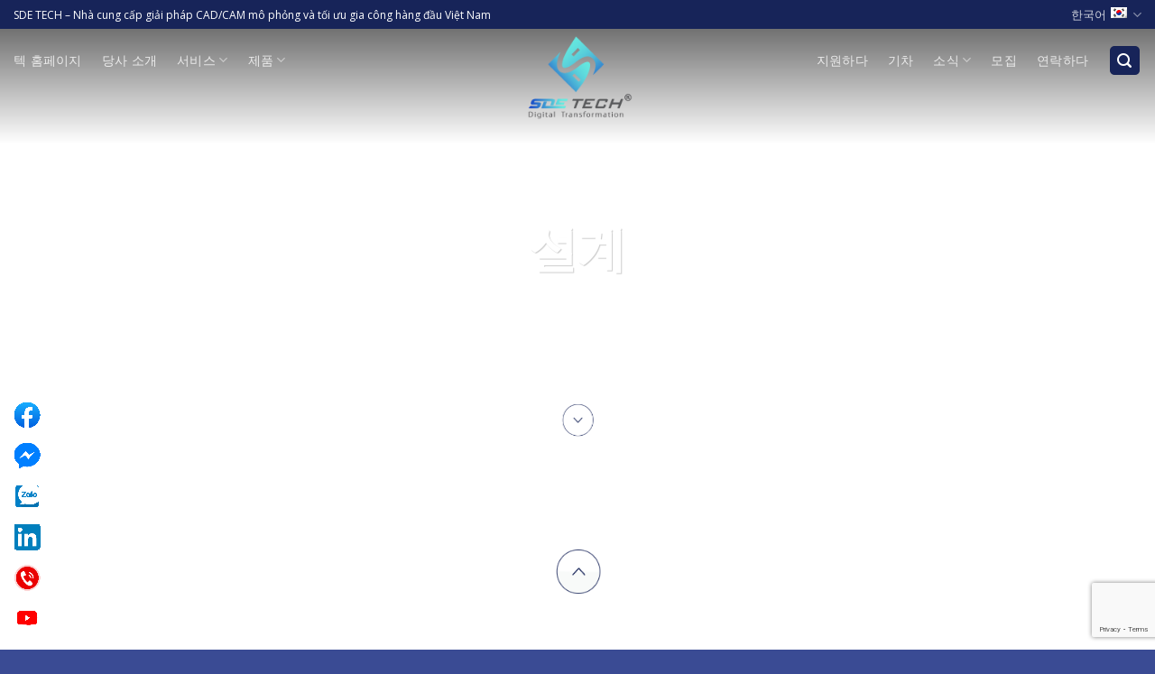

--- FILE ---
content_type: text/html; charset=UTF-8
request_url: https://sde.vn/ko/%EA%B8%B0%EC%B0%A8/%EC%9D%B8%ED%85%8C%EB%A6%AC%EC%96%B4-%EB%94%94%EC%9E%90%EC%9D%B8/%EC%84%A4%EA%B3%84/
body_size: 28543
content:

<!DOCTYPE html>
<html lang="ko-KR" prefix="og: https://ogp.me/ns#" class="loading-site no-js">
<head>
	<meta charset="UTF-8" />
	<link rel="profile" href="https://gmpg.org/xfn/11" />
	<link rel="pingback" href="https://sde.vn/xmlrpc.php" />

	
	<style>img:is([sizes="auto" i], [sizes^="auto," i]) { contain-intrinsic-size: 3000px 1500px }</style>
	<link rel="alternate" hreflang="en" href="https://sde.vn/en/training/furniture-design/design/" />
<link rel="alternate" hreflang="vi" href="https://sde.vn/dao-tao/thiet-ke-noi-that/thiet-ke/" />
<link rel="alternate" hreflang="ja" href="https://sde.vn/ja/%e8%a8%93%e7%b7%b4/%e3%82%a4%e3%83%b3%e3%83%86%e3%83%aa%e3%82%a2%e3%83%bb%e3%83%87%e3%82%b6%e3%82%a4%e3%83%b3/%e3%83%87%e3%82%b6%e3%82%a4%e3%83%b3/" />
<link rel="alternate" hreflang="ko" href="https://sde.vn/ko/%ea%b8%b0%ec%b0%a8/%ec%9d%b8%ed%85%8c%eb%a6%ac%ec%96%b4-%eb%94%94%ec%9e%90%ec%9d%b8/%ec%84%a4%ea%b3%84/" />
<meta name="viewport" content="width=device-width, initial-scale=1, maximum-scale=1" />
<!-- Search Engine Optimization by Rank Math - https://rankmath.com/ -->
<title>설계 - SDE TECH</title><link rel="preload" as="style" href="https://fonts.googleapis.com/css?family=Open%20Sans%3Aregular%2C700%2Cregular%2Cregular%2Cregular&#038;display=swap" /><link rel="stylesheet" href="https://fonts.googleapis.com/css?family=Open%20Sans%3Aregular%2C700%2Cregular%2Cregular%2Cregular&#038;display=swap" media="print" onload="this.media='all'" /><noscript><link rel="stylesheet" href="https://fonts.googleapis.com/css?family=Open%20Sans%3Aregular%2C700%2Cregular%2Cregular%2Cregular&#038;display=swap" /></noscript>
<meta name="description" content="Chúng tôi ở đây để hỗ trợ và giúp đỡ cho những mong muốn của quý khách!"/>
<meta name="robots" content="follow, index, max-snippet:-1, max-video-preview:-1, max-image-preview:large"/>
<link rel="canonical" href="https://sde.vn/ko/%ea%b8%b0%ec%b0%a8/%ec%9d%b8%ed%85%8c%eb%a6%ac%ec%96%b4-%eb%94%94%ec%9e%90%ec%9d%b8/%ec%84%a4%ea%b3%84/" />
<meta property="og:locale" content="ko_KR" />
<meta property="og:type" content="article" />
<meta property="og:title" content="설계 - SDE TECH" />
<meta property="og:description" content="Chúng tôi ở đây để hỗ trợ và giúp đỡ cho những mong muốn của quý khách!" />
<meta property="og:url" content="https://sde.vn/ko/%ea%b8%b0%ec%b0%a8/%ec%9d%b8%ed%85%8c%eb%a6%ac%ec%96%b4-%eb%94%94%ec%9e%90%ec%9d%b8/%ec%84%a4%ea%b3%84/" />
<meta property="og:site_name" content="SDE TECH" />
<meta property="og:updated_time" content="2023-01-04T13:23:11+07:00" />
<meta property="og:image" content="https://sde.vn/wp-content/uploads/2022/09/logo-sde-tech.png" />
<meta property="og:image:secure_url" content="https://sde.vn/wp-content/uploads/2022/09/logo-sde-tech.png" />
<meta property="og:image:width" content="600" />
<meta property="og:image:height" content="535" />
<meta property="og:image:alt" content="Logo SDE" />
<meta property="og:image:type" content="image/png" />
<meta property="article:published_time" content="2023-01-04T13:23:09+07:00" />
<meta property="article:modified_time" content="2023-01-04T13:23:11+07:00" />
<meta name="twitter:card" content="summary_large_image" />
<meta name="twitter:title" content="설계 - SDE TECH" />
<meta name="twitter:description" content="Chúng tôi ở đây để hỗ trợ và giúp đỡ cho những mong muốn của quý khách!" />
<meta name="twitter:image" content="https://sde.vn/wp-content/uploads/2022/09/logo-sde-tech.png" />
<meta name="twitter:label1" content="Time to read" />
<meta name="twitter:data1" content="Less than a minute" />
<script type="application/ld+json" class="rank-math-schema">{"@context":"https://schema.org","@graph":[{"@type":["Corporation","Organization"],"@id":"https://sde.vn/ko/#organization/","name":"SDE TECH","url":"https://sde.vn","logo":{"@type":"ImageObject","@id":"https://sde.vn/ko/#logo/","url":"https://sde.vn/wp-content/uploads/2022/09/logo-sde-tech.png","contentUrl":"https://sde.vn/wp-content/uploads/2022/09/logo-sde-tech.png","caption":"SDE TECH","inLanguage":"ko-KR","width":"600","height":"535"}},{"@type":"WebSite","@id":"https://sde.vn/ko/#website/","url":"https://sde.vn/ko/","name":"SDE TECH","publisher":{"@id":"https://sde.vn/ko/#organization/"},"inLanguage":"ko-KR"},{"@type":"ImageObject","@id":"https://sde.vn/wp-content/uploads/2022/09/logo-sde-tech.png","url":"https://sde.vn/wp-content/uploads/2022/09/logo-sde-tech.png","width":"600","height":"535","caption":"Logo SDE","inLanguage":"ko-KR"},{"@type":"WebPage","@id":"https://sde.vn/ko/%ea%b8%b0%ec%b0%a8/%ec%9d%b8%ed%85%8c%eb%a6%ac%ec%96%b4-%eb%94%94%ec%9e%90%ec%9d%b8/%ec%84%a4%ea%b3%84/#webpage","url":"https://sde.vn/ko/%ea%b8%b0%ec%b0%a8/%ec%9d%b8%ed%85%8c%eb%a6%ac%ec%96%b4-%eb%94%94%ec%9e%90%ec%9d%b8/%ec%84%a4%ea%b3%84/","name":"\uc124\uacc4 - SDE TECH","datePublished":"2023-01-04T13:23:09+07:00","dateModified":"2023-01-04T13:23:11+07:00","isPartOf":{"@id":"https://sde.vn/ko/#website/"},"primaryImageOfPage":{"@id":"https://sde.vn/wp-content/uploads/2022/09/logo-sde-tech.png"},"inLanguage":"ko-KR"},{"@type":"Person","@id":"https://sde.vn/ko/author/tinhpham/","name":"T\u00ecnh Ph\u1ea1m","url":"https://sde.vn/ko/author/tinhpham/","image":{"@type":"ImageObject","@id":"https://secure.gravatar.com/avatar/e80b4b15bae416f3334ffc2b60f644628ecdfd6621a2e96ecfdeb763ea17ec00?s=96&amp;d=mm&amp;r=g","url":"https://secure.gravatar.com/avatar/e80b4b15bae416f3334ffc2b60f644628ecdfd6621a2e96ecfdeb763ea17ec00?s=96&amp;d=mm&amp;r=g","caption":"T\u00ecnh Ph\u1ea1m","inLanguage":"ko-KR"},"worksFor":{"@id":"https://sde.vn/ko/#organization/"}},{"@type":"Article","headline":"\uc124\uacc4 - SDE TECH","datePublished":"2023-01-04T13:23:09+07:00","dateModified":"2023-01-04T13:23:11+07:00","author":{"@id":"https://sde.vn/ko/author/tinhpham/","name":"T\u00ecnh Ph\u1ea1m"},"publisher":{"@id":"https://sde.vn/ko/#organization/"},"description":"Ch\u00fang t\u00f4i \u1edf \u0111\u00e2y \u0111\u1ec3 h\u1ed7 tr\u1ee3 v\u00e0 gi\u00fap \u0111\u1ee1 cho nh\u1eefng mong mu\u1ed1n c\u1ee7a qu\u00fd kh\u00e1ch!","name":"\uc124\uacc4 - SDE TECH","@id":"https://sde.vn/ko/%ea%b8%b0%ec%b0%a8/%ec%9d%b8%ed%85%8c%eb%a6%ac%ec%96%b4-%eb%94%94%ec%9e%90%ec%9d%b8/%ec%84%a4%ea%b3%84/#richSnippet","isPartOf":{"@id":"https://sde.vn/ko/%ea%b8%b0%ec%b0%a8/%ec%9d%b8%ed%85%8c%eb%a6%ac%ec%96%b4-%eb%94%94%ec%9e%90%ec%9d%b8/%ec%84%a4%ea%b3%84/#webpage"},"image":{"@id":"https://sde.vn/wp-content/uploads/2022/09/logo-sde-tech.png"},"inLanguage":"ko-KR","mainEntityOfPage":{"@id":"https://sde.vn/ko/%ea%b8%b0%ec%b0%a8/%ec%9d%b8%ed%85%8c%eb%a6%ac%ec%96%b4-%eb%94%94%ec%9e%90%ec%9d%b8/%ec%84%a4%ea%b3%84/#webpage"}}]}</script>
<!-- /Rank Math WordPress SEO plugin -->

<link rel='dns-prefetch' href='//www.googletagmanager.com' />
<link rel='dns-prefetch' href='//cdn.jsdelivr.net' />
<link rel='dns-prefetch' href='//fonts.googleapis.com' />
<link href='https://fonts.gstatic.com' crossorigin rel='preconnect' />
<link rel='prefetch' href='https://sde.vn/wp-content/themes/flatsome/assets/js/chunk.countup.js?ver=3.16.0' />
<link rel='prefetch' href='https://sde.vn/wp-content/themes/flatsome/assets/js/chunk.sticky-sidebar.js?ver=3.16.0' />
<link rel='prefetch' href='https://sde.vn/wp-content/themes/flatsome/assets/js/chunk.tooltips.js?ver=3.16.0' />
<link rel='prefetch' href='https://sde.vn/wp-content/themes/flatsome/assets/js/chunk.vendors-popups.js?ver=3.16.0' />
<link rel='prefetch' href='https://sde.vn/wp-content/themes/flatsome/assets/js/chunk.vendors-slider.js?ver=3.16.0' />
<link rel="alternate" type="application/rss+xml" title="SDE TECH &raquo; Feed" href="https://sde.vn/ko/feed/" />
<link rel="alternate" type="application/rss+xml" title="SDE TECH &raquo; Comments Feed" href="https://sde.vn/ko/comments/feed/" />
<style id='wp-emoji-styles-inline-css' type='text/css'>

	img.wp-smiley, img.emoji {
		display: inline !important;
		border: none !important;
		box-shadow: none !important;
		height: 1em !important;
		width: 1em !important;
		margin: 0 0.07em !important;
		vertical-align: -0.1em !important;
		background: none !important;
		padding: 0 !important;
	}
</style>
<style id='wp-block-library-inline-css' type='text/css'>
:root{--wp-admin-theme-color:#007cba;--wp-admin-theme-color--rgb:0,124,186;--wp-admin-theme-color-darker-10:#006ba1;--wp-admin-theme-color-darker-10--rgb:0,107,161;--wp-admin-theme-color-darker-20:#005a87;--wp-admin-theme-color-darker-20--rgb:0,90,135;--wp-admin-border-width-focus:2px;--wp-block-synced-color:#7a00df;--wp-block-synced-color--rgb:122,0,223;--wp-bound-block-color:var(--wp-block-synced-color)}@media (min-resolution:192dpi){:root{--wp-admin-border-width-focus:1.5px}}.wp-element-button{cursor:pointer}:root{--wp--preset--font-size--normal:16px;--wp--preset--font-size--huge:42px}:root .has-very-light-gray-background-color{background-color:#eee}:root .has-very-dark-gray-background-color{background-color:#313131}:root .has-very-light-gray-color{color:#eee}:root .has-very-dark-gray-color{color:#313131}:root .has-vivid-green-cyan-to-vivid-cyan-blue-gradient-background{background:linear-gradient(135deg,#00d084,#0693e3)}:root .has-purple-crush-gradient-background{background:linear-gradient(135deg,#34e2e4,#4721fb 50%,#ab1dfe)}:root .has-hazy-dawn-gradient-background{background:linear-gradient(135deg,#faaca8,#dad0ec)}:root .has-subdued-olive-gradient-background{background:linear-gradient(135deg,#fafae1,#67a671)}:root .has-atomic-cream-gradient-background{background:linear-gradient(135deg,#fdd79a,#004a59)}:root .has-nightshade-gradient-background{background:linear-gradient(135deg,#330968,#31cdcf)}:root .has-midnight-gradient-background{background:linear-gradient(135deg,#020381,#2874fc)}.has-regular-font-size{font-size:1em}.has-larger-font-size{font-size:2.625em}.has-normal-font-size{font-size:var(--wp--preset--font-size--normal)}.has-huge-font-size{font-size:var(--wp--preset--font-size--huge)}.has-text-align-center{text-align:center}.has-text-align-left{text-align:left}.has-text-align-right{text-align:right}#end-resizable-editor-section{display:none}.aligncenter{clear:both}.items-justified-left{justify-content:flex-start}.items-justified-center{justify-content:center}.items-justified-right{justify-content:flex-end}.items-justified-space-between{justify-content:space-between}.screen-reader-text{border:0;clip-path:inset(50%);height:1px;margin:-1px;overflow:hidden;padding:0;position:absolute;width:1px;word-wrap:normal!important}.screen-reader-text:focus{background-color:#ddd;clip-path:none;color:#444;display:block;font-size:1em;height:auto;left:5px;line-height:normal;padding:15px 23px 14px;text-decoration:none;top:5px;width:auto;z-index:100000}html :where(.has-border-color){border-style:solid}html :where([style*=border-top-color]){border-top-style:solid}html :where([style*=border-right-color]){border-right-style:solid}html :where([style*=border-bottom-color]){border-bottom-style:solid}html :where([style*=border-left-color]){border-left-style:solid}html :where([style*=border-width]){border-style:solid}html :where([style*=border-top-width]){border-top-style:solid}html :where([style*=border-right-width]){border-right-style:solid}html :where([style*=border-bottom-width]){border-bottom-style:solid}html :where([style*=border-left-width]){border-left-style:solid}html :where(img[class*=wp-image-]){height:auto;max-width:100%}:where(figure){margin:0 0 1em}html :where(.is-position-sticky){--wp-admin--admin-bar--position-offset:var(--wp-admin--admin-bar--height,0px)}@media screen and (max-width:600px){html :where(.is-position-sticky){--wp-admin--admin-bar--position-offset:0px}}
</style>
<style id='classic-theme-styles-inline-css' type='text/css'>
/*! This file is auto-generated */
.wp-block-button__link{color:#fff;background-color:#32373c;border-radius:9999px;box-shadow:none;text-decoration:none;padding:calc(.667em + 2px) calc(1.333em + 2px);font-size:1.125em}.wp-block-file__button{background:#32373c;color:#fff;text-decoration:none}
</style>
<link rel='stylesheet' id='wp-components-css' href='https://sde.vn/wp-includes/css/dist/components/style.min.css?ver=6.8.3' type='text/css' media='all' />
<link rel='stylesheet' id='wp-preferences-css' href='https://sde.vn/wp-includes/css/dist/preferences/style.min.css?ver=6.8.3' type='text/css' media='all' />
<link rel='stylesheet' id='wp-block-editor-css' href='https://sde.vn/wp-includes/css/dist/block-editor/style.min.css?ver=6.8.3' type='text/css' media='all' />
<link data-minify="1" rel='stylesheet' id='popup-maker-block-library-style-css' href='https://sde.vn/wp-content/cache/min/1/wp-content/plugins/popup-maker/dist/packages/block-library-style.css?ver=1758044523' type='text/css' media='all' />
<link data-minify="1" rel='stylesheet' id='dnd-upload-cf7-css' href='https://sde.vn/wp-content/cache/min/1/wp-content/plugins/drag-and-drop-multiple-file-upload-contact-form-7/assets/css/dnd-upload-cf7.css?ver=1713510452' type='text/css' media='all' />
<link data-minify="1" rel='stylesheet' id='contact-form-7-css' href='https://sde.vn/wp-content/cache/min/1/wp-content/plugins/contact-form-7/includes/css/styles.css?ver=1713510452' type='text/css' media='all' />
<link data-minify="1" rel='stylesheet' id='wpml-legacy-horizontal-list-0-css' href='https://sde.vn/wp-content/cache/min/1/wp-content/plugins/sitepress-multilingual-cms/templates/language-switchers/legacy-list-horizontal/style.css?ver=1713510452' type='text/css' media='all' />
<link data-minify="1" rel='stylesheet' id='tablepress-default-css' href='https://sde.vn/wp-content/cache/min/1/wp-content/plugins/tablepress/css/build/default.css?ver=1713510452' type='text/css' media='all' />
<link data-minify="1" rel='stylesheet' id='popup-maker-site-css' href='https://sde.vn/wp-content/cache/min/1/wp-content/uploads/pum/pum-site-styles.css?ver=1713510452' type='text/css' media='all' />
<link data-minify="1" rel='stylesheet' id='flatsome-main-css' href='https://sde.vn/wp-content/cache/min/1/wp-content/themes/flatsome/assets/css/flatsome.css?ver=1713510452' type='text/css' media='all' />
<style id='flatsome-main-inline-css' type='text/css'>
@font-face {
				font-family: "fl-icons";
				font-display: block;
				src: url(https://sde.vn/wp-content/themes/flatsome/assets/css/icons/fl-icons.eot?v=3.16.0);
				src:
					url(https://sde.vn/wp-content/themes/flatsome/assets/css/icons/fl-icons.eot#iefix?v=3.16.0) format("embedded-opentype"),
					url(https://sde.vn/wp-content/themes/flatsome/assets/css/icons/fl-icons.woff2?v=3.16.0) format("woff2"),
					url(https://sde.vn/wp-content/themes/flatsome/assets/css/icons/fl-icons.ttf?v=3.16.0) format("truetype"),
					url(https://sde.vn/wp-content/themes/flatsome/assets/css/icons/fl-icons.woff?v=3.16.0) format("woff"),
					url(https://sde.vn/wp-content/themes/flatsome/assets/css/icons/fl-icons.svg?v=3.16.0#fl-icons) format("svg");
			}
</style>
<link data-minify="1" rel='stylesheet' id='flatsome-style-css' href='https://sde.vn/wp-content/cache/min/1/wp-content/themes/flatsome-child/style.css?ver=1713510452' type='text/css' media='all' />

<script type="text/javascript" src="https://sde.vn/wp-includes/js/jquery/jquery.min.js?ver=3.7.1" id="jquery-core-js"></script>


<!-- Google tag (gtag.js) snippet added by Site Kit -->
<!-- Google Analytics snippet added by Site Kit -->
<script type="text/javascript" src="https://www.googletagmanager.com/gtag/js?id=GT-PLWHZG3W" id="google_gtagjs-js" async></script>
<script type="text/javascript" id="google_gtagjs-js-after">
/* <![CDATA[ */
window.dataLayer = window.dataLayer || [];function gtag(){dataLayer.push(arguments);}
gtag("set","linker",{"domains":["sde.vn"]});
gtag("js", new Date());
gtag("set", "developer_id.dZTNiMT", true);
gtag("config", "GT-PLWHZG3W");
 window._googlesitekit = window._googlesitekit || {}; window._googlesitekit.throttledEvents = []; window._googlesitekit.gtagEvent = (name, data) => { var key = JSON.stringify( { name, data } ); if ( !! window._googlesitekit.throttledEvents[ key ] ) { return; } window._googlesitekit.throttledEvents[ key ] = true; setTimeout( () => { delete window._googlesitekit.throttledEvents[ key ]; }, 5 ); gtag( "event", name, { ...data, event_source: "site-kit" } ); }; 
/* ]]> */
</script>
<link rel="https://api.w.org/" href="https://sde.vn/wp-json/" /><link rel="alternate" title="JSON" type="application/json" href="https://sde.vn/wp-json/wp/v2/pages/17725" /><link rel="EditURI" type="application/rsd+xml" title="RSD" href="https://sde.vn/xmlrpc.php?rsd" />
<meta name="generator" content="WordPress 6.8.3" />
<link rel='shortlink' href='https://sde.vn/ko/?p=17725' />
<link rel="alternate" title="oEmbed (JSON)" type="application/json+oembed" href="https://sde.vn/wp-json/oembed/1.0/embed?url=https%3A%2F%2Fsde.vn%2Fko%2F%25ea%25b8%25b0%25ec%25b0%25a8%2F%25ec%259d%25b8%25ed%2585%258c%25eb%25a6%25ac%25ec%2596%25b4-%25eb%2594%2594%25ec%259e%2590%25ec%259d%25b8%2F%25ec%2584%25a4%25ea%25b3%2584%2F" />
<link rel="alternate" title="oEmbed (XML)" type="text/xml+oembed" href="https://sde.vn/wp-json/oembed/1.0/embed?url=https%3A%2F%2Fsde.vn%2Fko%2F%25ea%25b8%25b0%25ec%25b0%25a8%2F%25ec%259d%25b8%25ed%2585%258c%25eb%25a6%25ac%25ec%2596%25b4-%25eb%2594%2594%25ec%259e%2590%25ec%259d%25b8%2F%25ec%2584%25a4%25ea%25b3%2584%2F&#038;format=xml" />
<meta name="generator" content="Site Kit by Google 1.165.0" /><meta name="generator" content="WPML ver:4.4.2 stt:1,28,29,57;" />
<style>.bg{opacity: 0; transition: opacity 1s; -webkit-transition: opacity 1s;} .bg-loaded{opacity: 1;}</style><!-- Global site tag (gtag.js) - Google Analytics -->

<script async src=https://www.googletagmanager.com/gtag/js?id=G-CDQE5G456X></script>

<script>

window.dataLayer = window.dataLayer || [];

function gtag(){dataLayer.push(arguments);}

gtag('js', new Date());

 

gtag('config', 'G-CDQE5G456X');

</script>
<!-- Google Tag Manager -->
<script>(function(w,d,s,l,i){w[l]=w[l]||[];w[l].push({'gtm.start':
new Date().getTime(),event:'gtm.js'});var f=d.getElementsByTagName(s)[0],
j=d.createElement(s),dl=l!='dataLayer'?'&l='+l:'';j.async=true;j.src=
'https://www.googletagmanager.com/gtm.js?id='+i+dl;f.parentNode.insertBefore(j,f);
})(window,document,'script','dataLayer','GTM-MMQVFG4');</script>
<!-- End Google Tag Manager -->
<!-- Google Tag Manager (noscript) -->
<noscript><iframe src="https://www.googletagmanager.com/ns.html?id=GTM-MMQVFG4"
height="0" width="0" style="display:none;visibility:hidden"></iframe></noscript>
<!-- End Google Tag Manager (noscript) -->

<!-- Google tag (gtag.js) -->
<script async src="https://www.googletagmanager.com/gtag/js?id=G-07Q9VV4T91"></script>
<script>
  window.dataLayer = window.dataLayer || [];
  function gtag(){dataLayer.push(arguments);}
  gtag('js', new Date());

  gtag('config', 'G-07Q9VV4T91');
</script>
<meta name='dmca-site-verification' content='ODhyQVFQWFp5cTlPTVJOYm0wdnBTQT090' /><link rel="icon" href="https://sde.vn/wp-content/uploads/2021/09/cropped-Final-1-01-32x32.png" sizes="32x32" />
<link rel="icon" href="https://sde.vn/wp-content/uploads/2021/09/cropped-Final-1-01-192x192.png" sizes="192x192" />
<link rel="apple-touch-icon" href="https://sde.vn/wp-content/uploads/2021/09/cropped-Final-1-01-180x180.png" />
<meta name="msapplication-TileImage" content="https://sde.vn/wp-content/uploads/2021/09/cropped-Final-1-01-270x270.png" />
<style id="custom-css" type="text/css">:root {--primary-color: #f5aa07;}.container-width, .full-width .ubermenu-nav, .container, .row{max-width: 1290px}.row.row-collapse{max-width: 1260px}.row.row-small{max-width: 1282.5px}.row.row-large{max-width: 1320px}.header-main{height: 90px}#logo img{max-height: 90px}#logo{width:142px;}.stuck #logo img{padding:12px 0;}.header-bottom{min-height: 26px}.header-top{min-height: 32px}.transparent .header-main{height: 69px}.transparent #logo img{max-height: 69px}.has-transparent + .page-title:first-of-type,.has-transparent + #main > .page-title,.has-transparent + #main > div > .page-title,.has-transparent + #main .page-header-wrapper:first-of-type .page-title{padding-top: 99px;}.transparent .header-wrapper{background-color: rgba(10,10,10,0)!important;}.transparent .top-divider{display: none;}.header.show-on-scroll,.stuck .header-main{height:102px!important}.stuck #logo img{max-height: 102px!important}.search-form{ width: 75%;}.header-bg-color {background-color: #ffffff}.header-bottom {background-color: #f1f1f1}.header-main .nav > li > a{line-height: 16px }.stuck .header-main .nav > li > a{line-height: 50px }.header-bottom-nav > li > a{line-height: 10px }@media (max-width: 549px) {.header-main{height: 70px}#logo img{max-height: 70px}}.main-menu-overlay{background-color: #1e73be}.nav-dropdown{font-size:97%}.nav-dropdown-has-arrow li.has-dropdown:after{border-bottom-color: #ffffff;}.nav .nav-dropdown{background-color: #ffffff}.header-top{background-color:#172459!important;}/* Color */.accordion-title.active, .has-icon-bg .icon .icon-inner,.logo a, .primary.is-underline, .primary.is-link, .badge-outline .badge-inner, .nav-outline > li.active> a,.nav-outline >li.active > a, .cart-icon strong,[data-color='primary'], .is-outline.primary{color: #f5aa07;}/* Color !important */[data-text-color="primary"]{color: #f5aa07!important;}/* Background Color */[data-text-bg="primary"]{background-color: #f5aa07;}/* Background */.scroll-to-bullets a,.featured-title, .label-new.menu-item > a:after, .nav-pagination > li > .current,.nav-pagination > li > span:hover,.nav-pagination > li > a:hover,.has-hover:hover .badge-outline .badge-inner,button[type="submit"], .button.wc-forward:not(.checkout):not(.checkout-button), .button.submit-button, .button.primary:not(.is-outline),.featured-table .title,.is-outline:hover, .has-icon:hover .icon-label,.nav-dropdown-bold .nav-column li > a:hover, .nav-dropdown.nav-dropdown-bold > li > a:hover, .nav-dropdown-bold.dark .nav-column li > a:hover, .nav-dropdown.nav-dropdown-bold.dark > li > a:hover, .header-vertical-menu__opener ,.is-outline:hover, .tagcloud a:hover,.grid-tools a, input[type='submit']:not(.is-form), .box-badge:hover .box-text, input.button.alt,.nav-box > li > a:hover,.nav-box > li.active > a,.nav-pills > li.active > a ,.current-dropdown .cart-icon strong, .cart-icon:hover strong, .nav-line-bottom > li > a:before, .nav-line-grow > li > a:before, .nav-line > li > a:before,.banner, .header-top, .slider-nav-circle .flickity-prev-next-button:hover svg, .slider-nav-circle .flickity-prev-next-button:hover .arrow, .primary.is-outline:hover, .button.primary:not(.is-outline), input[type='submit'].primary, input[type='submit'].primary, input[type='reset'].button, input[type='button'].primary, .badge-inner{background-color: #f5aa07;}/* Border */.nav-vertical.nav-tabs > li.active > a,.scroll-to-bullets a.active,.nav-pagination > li > .current,.nav-pagination > li > span:hover,.nav-pagination > li > a:hover,.has-hover:hover .badge-outline .badge-inner,.accordion-title.active,.featured-table,.is-outline:hover, .tagcloud a:hover,blockquote, .has-border, .cart-icon strong:after,.cart-icon strong,.blockUI:before, .processing:before,.loading-spin, .slider-nav-circle .flickity-prev-next-button:hover svg, .slider-nav-circle .flickity-prev-next-button:hover .arrow, .primary.is-outline:hover{border-color: #f5aa07}.nav-tabs > li.active > a{border-top-color: #f5aa07}.widget_shopping_cart_content .blockUI.blockOverlay:before { border-left-color: #f5aa07 }.woocommerce-checkout-review-order .blockUI.blockOverlay:before { border-left-color: #f5aa07 }/* Fill */.slider .flickity-prev-next-button:hover svg,.slider .flickity-prev-next-button:hover .arrow{fill: #f5aa07;}/* Focus */.primary:focus-visible, .submit-button:focus-visible, button[type="submit"]:focus-visible { outline-color: #f5aa07!important; }/* Background Color */[data-icon-label]:after, .secondary.is-underline:hover,.secondary.is-outline:hover,.icon-label,.button.secondary:not(.is-outline),.button.alt:not(.is-outline), .badge-inner.on-sale, .button.checkout, .single_add_to_cart_button, .current .breadcrumb-step{ background-color:#172459; }[data-text-bg="secondary"]{background-color: #172459;}/* Color */.secondary.is-underline,.secondary.is-link, .secondary.is-outline,.stars a.active, .star-rating:before, .woocommerce-page .star-rating:before,.star-rating span:before, .color-secondary{color: #172459}/* Color !important */[data-text-color="secondary"]{color: #172459!important;}/* Border */.secondary.is-outline:hover{border-color:#172459}/* Focus */.secondary:focus-visible, .alt:focus-visible { outline-color: #172459!important; }.success.is-underline:hover,.success.is-outline:hover,.success{background-color: #172459}.success-color, .success.is-link, .success.is-outline{color: #172459;}.success-border{border-color: #172459!important;}/* Color !important */[data-text-color="success"]{color: #172459!important;}/* Background Color */[data-text-bg="success"]{background-color: #172459;}.alert.is-underline:hover,.alert.is-outline:hover,.alert{background-color: #000000}.alert.is-link, .alert.is-outline, .color-alert{color: #000000;}/* Color !important */[data-text-color="alert"]{color: #000000!important;}/* Background Color */[data-text-bg="alert"]{background-color: #000000;}body{font-size: 100%;}@media screen and (max-width: 549px){body{font-size: 100%;}}body{font-family:"Open Sans", sans-serif}body {font-weight: 400;font-style: normal;}body{color: #000000}.nav > li > a {font-family:"Open Sans", sans-serif;}.mobile-sidebar-levels-2 .nav > li > ul > li > a {font-family:"Open Sans", sans-serif;}.nav > li > a,.mobile-sidebar-levels-2 .nav > li > ul > li > a {font-weight: 400;font-style: normal;}h1,h2,h3,h4,h5,h6,.heading-font, .off-canvas-center .nav-sidebar.nav-vertical > li > a{font-family: "Open Sans", sans-serif;}h1,h2,h3,h4,h5,h6,.heading-font,.banner h1,.banner h2 {font-weight: 700;font-style: normal;}h1,h2,h3,h4,h5,h6,.heading-font{color: #000000;}.breadcrumbs{text-transform: none;}button,.button{text-transform: none;}.section-title span{text-transform: none;}h3.widget-title,span.widget-title{text-transform: none;}.alt-font{font-family: "Open Sans", sans-serif;}.alt-font {font-weight: 400!important;font-style: normal!important;}.header:not(.transparent) .header-nav-main.nav > li > a {color: #333333;}.header:not(.transparent) .header-nav-main.nav > li > a:hover,.header:not(.transparent) .header-nav-main.nav > li.active > a,.header:not(.transparent) .header-nav-main.nav > li.current > a,.header:not(.transparent) .header-nav-main.nav > li > a.active,.header:not(.transparent) .header-nav-main.nav > li > a.current{color: #172459;}.header-nav-main.nav-line-bottom > li > a:before,.header-nav-main.nav-line-grow > li > a:before,.header-nav-main.nav-line > li > a:before,.header-nav-main.nav-box > li > a:hover,.header-nav-main.nav-box > li.active > a,.header-nav-main.nav-pills > li > a:hover,.header-nav-main.nav-pills > li.active > a{color:#FFF!important;background-color: #172459;}a{color: #f5aa07;}a:hover{color: #f5aa07;}.tagcloud a:hover{border-color: #f5aa07;background-color: #f5aa07;}.is-divider{background-color: #f5aa07;}.current .breadcrumb-step, [data-icon-label]:after, .button#place_order,.button.checkout,.checkout-button,.single_add_to_cart_button.button{background-color: #81d742!important }.has-equal-box-heights .box-image {padding-top: 100%;}.badge-inner.on-sale{background-color: #f21616}.badge-inner.new-bubble{background-color: #54bc00}.star-rating span:before,.star-rating:before, .woocommerce-page .star-rating:before, .stars a:hover:after, .stars a.active:after{color: #d3ad51}.header-main .social-icons,.header-main .cart-icon strong,.header-main .menu-title,.header-main .header-button > .button.is-outline,.header-main .nav > li > a > i:not(.icon-angle-down){color: #172459!important;}.header-main .header-button > .button.is-outline,.header-main .cart-icon strong:after,.header-main .cart-icon strong{border-color: #172459!important;}.header-main .header-button > .button:not(.is-outline){background-color: #172459!important;}.header-main .current-dropdown .cart-icon strong,.header-main .header-button > .button:hover,.header-main .header-button > .button:hover i,.header-main .header-button > .button:hover span{color:#FFF!important;}.header-main .menu-title:hover,.header-main .social-icons a:hover,.header-main .header-button > .button.is-outline:hover,.header-main .nav > li > a:hover > i:not(.icon-angle-down){color: #aa0e03!important;}.header-main .current-dropdown .cart-icon strong,.header-main .header-button > .button:hover{background-color: #aa0e03!important;}.header-main .current-dropdown .cart-icon strong:after,.header-main .current-dropdown .cart-icon strong,.header-main .header-button > .button:hover{border-color: #aa0e03!important;}.absolute-footer, html{background-color: #3a4b94}.nav-vertical-fly-out > li + li {border-top-width: 1px; border-top-style: solid;}/* Custom CSS */.mce-flow-layout {display: block!important;}.stuck .header-main .nav > li > a {line-height: 25px;}.menu-dao-tao .tab.has-icon a{color:black!important;}.menu-dao-tao a.block.plain:hover {color: #f5aa07;}.tab-menu-dt a{font-weight:400;}.tab-menu-dt .box-text-inner{font-weight:400;}/* .menu-dao-tao .page-col.col {flex-basis: 30%;max-width: 30%;} */td, th {border: 1px solid;}table {border: 1px solid;border-spacing: 2px; }td {padding-left: 30px!important; }ul.sub-menu.nav-dropdown.nav-dropdown-bold.nav-dropdown-full {top: 115px!important;}span.wpcf7-spinner {display: none!important;}.nav-dropdown.nav-dropdown-bold>li>a {text-transform: uppercase; }/*css doio mau danh muc cap2 theo id daof tao*/li#menu-item-17424 a{text-transform: uppercase;font-size: .8em;font-weight: bolder;color: #000;}li#menu-item-17425 a{text-transform: uppercase;font-size: .8em;font-weight: bolder;color: #000;}li#menu-item-17426 a{text-transform: uppercase;font-size: .8em;font-weight: bolder;color: #000;}li#menu-item-17430 a{text-transform: uppercase;font-size: .8em;font-weight: bolder;color: #000;}/************/li#menu-item-12167 a{text-transform: uppercase;font-size: .8em;font-weight: bolder;color: #000;}li#menu-item-12168 a{text-transform: uppercase;font-size: .8em;font-weight: bolder;color: #000;}li#menu-item-12169 a{text-transform: uppercase;font-size: .8em;font-weight: bolder;color: #000;}/*css box img san pham*/.home .box-text.text-center {height: 210px;}.page-san-pham .box-text.text-center {height: 210px;}.box-text-inner {font-weight: 800;}/*css menu block san pham*/.block-menu-sp h5 {color: #00b7cd;text-transform: capitalize;}.block-menu-sp h6 {text-transform: inherit;font-size: 10px;padding-bottom: 20px;}/*css plugin tabpress tuyen dung*//*css witd colum1*/th.column-2.sorting_disabled {width: 240px!important;}th.column-3.sorting_disabled {text-align: center;}th.column-4.sorting_disabled {width: 150px!important;}/*css titel tabpress full colum*/.paginate_button.disabled {color: #fff!important; }.even, .odd {height: 60px; }tr.row-1.odd th { text-transform: capitalize;background: #172459;padding: 20px 5px 20px 20px;color: white;}/*css titel colum 1 tabpress*/tr.row-1.odd th.column-1.sorting{text-align: left; padding-left:15px;}/*css an icon mui ten tabpress*/.tablepress .sorting:after {display:none;}/*css noi dung tung cot*/.tablepress tbody td {vertical-align: middle;}td{font-weight:800;}td.column-1 {font-weight: 900;font-size: 25px;color: #a7a6a6;text-align: center;}td.column-2 {font-size: 20px;font-family: "Yeseva One";font-weight: 600;}td.column-3 {text-align: center;font-size: 15px;font-weight: 600;}td.column-4 {text-align: center;font-size: 20px;color: #f44336;font-weight: 700;padding-right: 15px;}/**/.gioi-thieu-style .bg.section-bg.fill.bg-fill.bg-loaded:after{content: "";display: block;height: 100%;background-image: linear-gradient(to right, rgba(245, 245, 245, 0) 0%, #f5f5f5 85%, #f5f5f5 58%);}/*css slider san pham page gioi thieu*/.slide-img-box h4 {color: rgb(245, 170, 7);}/*css header block */.featured-title .page-title-inner {padding-bottom: 0;}/*css bor tron viceo vaf post o page bang tin*/.bang-tin-bor .box-text.text-center {border: 1px solid #d5d5d5;border-radius:0 0 15px 15px;}.bang-tin-bor .col-inner {border-radius: 15px;}.video.video-fit.mb {border-radius: 15px;}.nav-dark .form-flat input:not([type=submit]){background-color: rgb(0 0 0 / 20%) !important;border-color: rgb(0 0 0 / 9%);color: #fff;}/*css doi mau button tat ca keer ca nut lien he*/input.wpcf7-form-control.has-spinner.wpcf7-submit {background: linear-gradient(270deg, #ec4603, #ec4603, #ec4603); }a.button.alert {background: linear-gradient(270deg, #ec4603, #ec4603, #ec4603);background-size: 600% 600%; animation: AnimationName 5s ease infinite;}@keyframes AnimationName {0%{background-position:0% 50%}50%{background-position:100% 50%}100%{background-position:0% 50%}}button.flickity-button.flickity-prev-next-button {display: block;}/*NINH*/.page-san-pham a.button{border-radius: 0 0 15px 15px;}/*css bo tron img box trang gioi thieu*/.slide-img-box .box-image {border-radius: 10px 10px 0 0;}.slide-img-box .box-text.text-center {border-radius: 0 0 10px 10px;}/*css chinh day khung chua menu yop thu cong*/.menu-san-pham .sub-menu.nav-dropdown {z-index: -7; inset: -2;top:70px!important;}ul.sub-menu.nav-dropdown.nav-dropdown-bold {top:50px!important;}/*******************/.logo-radius img{border-radius:10px}/*css box imggia phap*/.giai-phap-box-img .box-image { border-radius: 15px 15px 0 0;}.giai-phap-box-img .box-text.text-center {border-radius: 0 0 15px 15px;}/*css tab tin tuc*/.tab-tin-tuc li.tab.has-icon span {text-transform: initial;font-size: 17px;margin: 0 25px;}.z-index-nho{z-index:0;}.text-box-bac .text-inner {background-image: linear-gradient(to left, rgba(245, 245, 245, 0) 0%, #f5f5f5 57%, #f5f5f5 58%);}.slide-img-box .box-text.text-center:hover {background:#3d94d2!important;}.slide-img-box .box-text-inner:hover {color:white;}/*css gioi thieu muc luc 1234*/.box_content .col-inner {border-radius: 10px 0 0;}.box_content-img2{border-radius: 10px 0 0;}.box_content:before {width: 29px;height: 29px;background-color: rgb(23, 36, 89);position: absolute;content: '';right: 0;top: 45px;z-index: 1;display: block;transform: rotate(45deg) translateX(21px);}.box_content1:before {width: 29px;height: 29px;background-color: #ed1c24;position: absolute;content: '';left: -28px;top: 45px;z-index: 1;display: block;transform: rotate(45deg) translateX(21px);}/*css footer vaflink a menu*/.absolute-footer{display: none;}/* a.button.alert {background-image: linear-gradient(84deg, #ed1c24 0%, #a50d13 100%);} */.header-wrapper.stuck i.icon-menu {color: #41ba7d;}.header-wrapper.stuck .cart-icon strong {border-color: #0fab5b; color: #41ba7d;}.header-wrapper.stuck .nav-dark .cart-icon strong:after {border-color: #0fab5b;}/*css form lh */.form-lh-block .medium-flex-wrap{margin-bottom:10px;}.form-lh-block .ml-half {margin-left: 0;}.form-lh-block .wpcf7-submit {background-image: linear-gradient(84deg, #ed1c24 0%, #a50d13 100%);border-radius: 50px;}.form-lh-block input.wpcf7-form-control.wpcf7-text {padding: 25px 10px;}/*css link menu o footer*/ul.cs_link { list-style: none;display: flex;justify-content: flex-end;margin-bottom: 12px !important;}.khung-doi-tac .col-inner {box-shadow: 0 0 76px rgb(0 0 0 / 9%);}/*css tab san pham*/.tab-san-pham li.tab.has-icon:nth-child(2){border-left:2px solid;border-right:2px solid;padding:0 15px;}.tab-san-pham .product-small {background: white;border-radius: 10px;}.tab-san-pham p.name.product-title.woocommerce-loop-product__title {color: #2b2b2b!important;}/* .tab-san-pham p.name.product-title.woocommerce-loop-product__title:hover {color: red!important;} */.tab-san-pham .box-image {border-radius: 10px 10px 0 0;}/*css icon giai phap*/.icon-img-giai-phap .img-inner.dark {background: white;border-radius: 100%;padding: 15px;border: 8px solid #5bd4dc87;}.icon-img-giai-phap .img-inner.dark:hover{background:#0061b0;}/*css them vong tron cho img scoll down*/.img-scoll-dow:before{width: 100px;height: 100px;border: 1px solid #ffffff;position: absolute;left: 50%;top: 50%;transform: translate(-50%,-50%);content: '';border-radius: 50%;pointer-events: none;}.img-scoll-dow:after{width: 150px;height: 150px;border: 1px solid #ffffff;position: absolute;left: 50%;top: 50%;transform: translate(-50%,-50%);content: '';border-radius: 50%;pointer-events: none;}/*css icon zom in vef med tech*/.icon-img img{padding: 10px;background-color: rgba(15, 171, 91, 0.7);border-radius: 50%;}@keyframes zoom-in-zoom-out {0% {transform: scale(1, 1);}50% {transform: scale(1.5, 1.5);}100% {transform: scale(1, 1);}}.icon-img:after {animation: zoom-in-zoom-out 3s ease infinite;content: "";position: absolute;left: 0;top: 0;transform: translateX(-50%) translateY(-50%);display: block; width: 58px;height: 55px;border-radius: 50%;z-index: -1;background-color: rgba(15, 171, 91, 0.7);opacity: 0.4;}/*css them gahcj chan cho menu*/a.nav-top-link:hover {border-bottom: 3px solid white;border-radius: 2px;}.header-wrapper.stuck .nav-top-link:hover { border-bottom: none;}/*css khoang cach ca menu*/div#masthead .nav-spacing-xlarge>li {margin: 0 20px;}/*css header*/.transparent #logo img {max-height: 110px;}.stuck #logo img {padding: 10px;border-radius: 15px;background: white;max-height: 125px!important;}.header-wrapper:before {left: 0;top: 0;width: 100%;height: 160px;background-image: linear-gradient(to top, #000000 0%, rgba(0, 0, 0, 0) 100%);opacity: 0.7;content: '';position: absolute;transform: rotate( 180deg );z-index: -1;pointer-events: none;}.btn{cursor: pointer;border-radius: 30px;background: rgb(254, 216, 49);background: linear-gradient(90deg, rgb(254, 216, 49) 0%, rgb(254, 233, 60) 80%);  border: 2px solid red !important;padding: 10px 20px;}/*END NINH*/.slider-style-shadow .flickity-slider>*:before {content: "";position: absolute;bottom: -6px;height: 100px;left: -10%;right: -10%;background-size: 100% 100%;z-index: -2;background-image: none;}.slider-wrapper.san-pham .row .col-inner{border: 1px solid #d9d9d9;border-radius:10px;}/*css form chia cot lien he trang lien he*/.wpcf7-form .form-contact-twocol ::placeholder { color: #2d2147!important;opacity: 1; }/*-- chia cột Form --*/#info-left {width: 49%;float: left;margin-right:2%;}#info-right {width: 49%;float: right;}.form-contact-twocol {display:block;}/*css style input form */.form-ho-so input.wpcf7-form-control.wpcf7-text.wpcf7-validates-as-required {border-radius: 5px;border: 3px solid #e3e3e3;padding: 22px 10px;}.form-ho-so input[type=email], input[type=search], input[type=number], input[type=url], input[type=tel], input[type=text], textarea {border-radius: 5px;border: 3px solid #e3e3e3;padding: 22px 10px;}input[type=email]{border-radius: 5px;border: 3px solid #e3e3e3;padding: 22px 10px;}.wpcf7-form-control-wrap {position: inherit;}/* Custom CSS Tablet */@media (max-width: 849px){/*NINH*/table#tablepress-1 {display: block;width: 100%;height: 500px;overflow: scroll;}td.column-2 {padding: 0 40px;font-size: 18px; }td.column-1 {padding: 0 20px; }tr.row-1.odd th {text-align: center; padding: 10px 10px 10px 10px;font-size: 11px;}/*END NINH*/}/* Custom CSS Mobile */@media (max-width: 549px){/*NINH*/.mobile-sidebar.no-scrollbar i.icon-image {line-height: 0;margin-left: 5px;margin-right: 5px;}.nav-vertical>li>a>i {margin-left: 5px;}.transparent #logo img {max-height: 85px;}/*END NINH*/#logo {width: 107px;}}.label-new.menu-item > a:after{content:"New";}.label-hot.menu-item > a:after{content:"Hot";}.label-sale.menu-item > a:after{content:"Sale";}.label-popular.menu-item > a:after{content:"Popular";}</style>		<style type="text/css" id="wp-custom-css">
			/* @media (min-width: 561px) {
    body .devvn_toolbar {
        left:auto;
        right: 5px;
        bottom: 200px
    }

    body .devvn_toolbar ul li a span {
        right: calc(100% + 10px);
        right: -webkit-calc(100% + 10px);
        right: -moz-calc(100% + 10px);
        left: auto
    }

    .devvn_toolbar ul li a span:after {
        left: 100%;
        right: 0;
        transform: rotate(180deg);
        -moz-transform: rotate(180deg);
        -webkit-transform: rotate(180deg)
    }
} */
		</style>
		<noscript><style id="rocket-lazyload-nojs-css">.rll-youtube-player, [data-lazy-src]{display:none !important;}</style></noscript></head>

<body data-rsssl=1 class="wp-singular page-template page-template-page-transparent-header page-template-page-transparent-header-php page page-id-17725 page-child parent-pageid-17721 wp-theme-flatsome wp-child-theme-flatsome-child has_devvn_toolbar lightbox nav-dropdown-has-shadow nav-dropdown-has-border">


<a class="skip-link screen-reader-text" href="#main">Skip to content</a>

<div id="wrapper">

	
	<header id="header" class="header transparent has-transparent has-sticky sticky-jump">
		<div class="header-wrapper">
			<div id="top-bar" class="header-top nav-dark hide-for-medium">
    <div class="flex-row container">
      <div class="flex-col hide-for-medium flex-left">
          <ul class="nav nav-left medium-nav-center nav-small  nav-divided">
              <li class="header-block"><div class="header-block-block-1"><p><span style="color: #ffffff; font-size: 75%;">SDE TECH – Nhà cung cấp giải pháp CAD/CAM mô phỏng và tối ưu gia công hàng đầu Việt Nam</span></p></div></li>          </ul>
      </div>

      <div class="flex-col hide-for-medium flex-center">
          <ul class="nav nav-center nav-small  nav-divided">
                        </ul>
      </div>

      <div class="flex-col hide-for-medium flex-right">
         <ul class="nav top-bar-nav nav-right nav-small  nav-divided">
              <li class="has-dropdown header-language-dropdown">
	<a href="#">
		한국어		<i class="image-icon"><img src="https://sde.vn/wp-content/plugins/sitepress-multilingual-cms/res/flags/ko.png" alt="한국어"/></i>		<i class="icon-angle-down" ></i>	</a>
	<ul class="nav-dropdown nav-dropdown-bold">
		<li><a href="https://sde.vn/en/training/furniture-design/design/" hreflang="en"><i class="icon-image"><img src="https://sde.vn/wp-content/plugins/sitepress-multilingual-cms/res/flags/en.png" alt="English"/></i> English</a></li><li><a href="https://sde.vn/dao-tao/thiet-ke-noi-that/thiet-ke/" hreflang="vi"><i class="icon-image"><img src="https://sde.vn/wp-content/plugins/sitepress-multilingual-cms/res/flags/vi.png" alt="Tiếng Việt"/></i> Tiếng Việt</a></li><li><a href="https://sde.vn/ja/%e8%a8%93%e7%b7%b4/%e3%82%a4%e3%83%b3%e3%83%86%e3%83%aa%e3%82%a2%e3%83%bb%e3%83%87%e3%82%b6%e3%82%a4%e3%83%b3/%e3%83%87%e3%82%b6%e3%82%a4%e3%83%b3/" hreflang="ja"><i class="icon-image"><img src="https://sde.vn/wp-content/plugins/sitepress-multilingual-cms/res/flags/ja.png" alt="日本語"/></i> 日本語</a></li><li><a href="https://sde.vn/ko/%ea%b8%b0%ec%b0%a8/%ec%9d%b8%ed%85%8c%eb%a6%ac%ec%96%b4-%eb%94%94%ec%9e%90%ec%9d%b8/%ec%84%a4%ea%b3%84/" hreflang="ko"><i class="icon-image"><img src="https://sde.vn/wp-content/plugins/sitepress-multilingual-cms/res/flags/ko.png" alt="한국어"/></i> 한국어</a></li>	</ul>
</li>
          </ul>
      </div>

      
    </div>
</div>
<div id="masthead" class="header-main show-logo-center nav-dark">
      <div class="header-inner flex-row container logo-center medium-logo-center" role="navigation">

          <!-- Logo -->
          <div id="logo" class="flex-col logo">
            
<!-- Header logo -->
<a href="https://sde.vn/ko/" title="SDE TECH - SDE TECH" rel="home">
		<img width="600" height="535" src="https://sde.vn/wp-content/uploads/2021/09/Final-1-01-600x535.png" class="header_logo header-logo" alt="SDE TECH"/><img  width="600" height="535" src="https://sde.vn/wp-content/uploads/2021/09/Final-1-01-600x535.png" class="header-logo-dark" alt="SDE TECH"/></a>
          </div>

          <!-- Mobile Left Elements -->
          <div class="flex-col show-for-medium flex-left">
            <ul class="mobile-nav nav nav-left ">
              <li class="nav-icon has-icon">
  <div class="header-button">		<a href="#" data-open="#main-menu" data-pos="left" data-bg="main-menu-overlay" data-color="" class="icon primary button round is-small" aria-label="Menu" aria-controls="main-menu" aria-expanded="false">

		  <i class="icon-menu" ></i>
		  		</a>
	 </div> </li>
            </ul>
          </div>

          <!-- Left Elements -->
          <div class="flex-col hide-for-medium flex-left
            ">
            <ul class="header-nav header-nav-main nav nav-left  nav-size-medium nav-spacing-large nav-uppercase" >
              <li id="menu-item-17847" class="menu-item menu-item-type-post_type menu-item-object-page menu-item-home menu-item-17847 menu-item-design-default"><a href="https://sde.vn/ko/" class="nav-top-link">텍 홈페이지</a></li>
<li id="menu-item-17848" class="menu-item menu-item-type-post_type menu-item-object-page menu-item-17848 menu-item-design-default"><a href="https://sde.vn/ko/cong-ty/" class="nav-top-link">당사 소개</a></li>
<li id="menu-item-17849" class="menu-item menu-item-type-post_type menu-item-object-page menu-item-has-children menu-item-17849 menu-item-design-default has-dropdown"><a href="https://sde.vn/ko/dich-vu/" class="nav-top-link" aria-expanded="false" aria-haspopup="menu">서비스<i class="icon-angle-down" ></i></a>
<ul class="sub-menu nav-dropdown nav-dropdown-bold">
	<li id="menu-item-17850" class="menu-item menu-item-type-taxonomy menu-item-object-category menu-item-17850"><a href="https://sde.vn/ko/category/%ec%84%9c%eb%b9%84%ec%8a%a4-%eb%b0%b0%ed%8f%ac/">서비스 배포</a></li>
	<li id="menu-item-17851" class="menu-item menu-item-type-post_type menu-item-object-page menu-item-17851"><a href="https://sde.vn/ko/%ec%a0%9c%ea%b3%b5%eb%90%98%eb%8a%94-%ec%84%9c%eb%b9%84%ec%8a%a4/">제공되는 서비스</a></li>
</ul>
</li>
<li id="menu-item-17852" class="menu-san-pham menu-item menu-item-type-post_type menu-item-object-page menu-item-17852 menu-item-design-container-width menu-item-has-block has-dropdown"><a href="https://sde.vn/ko/%ec%a0%9c%ed%92%88/" class="nav-top-link" aria-expanded="false" aria-haspopup="menu">제품<i class="icon-angle-down" ></i></a><div class="sub-menu nav-dropdown">	<section class="section block-menu-sp" id="section_1405104775">
		<div class="bg section-bg fill bg-fill  bg-loaded" >

			
			
			

		</div>

		

		<div class="section-content relative">
			

<div class="row row-small"  id="row-414511333">


	<div id="col-251770519" class="col medium-3 small-6 large-3"  >
				<div class="col-inner"  >
			
			

	<div id="text-790774930" class="text">
		

<h3>MECHANICAL DESIGN</h3>
		
<style>
#text-790774930 {
  color: rgb(255, 0, 0);
}
#text-790774930 > * {
  color: rgb(255, 0, 0);
}
</style>
	</div>
	

	<a class="plain" href="https://sde.vn/ko/solid-edge/"  >	<div class="icon-box featured-box icon-box-top text-left"  >
				<div class="icon-box-text last-reset">
			<h5 class="uppercase">Solid Edge</h5>			<h6>A tool that addresses all aspects of the PLM</h6>			


		</div>
	</div>
	</a>
	

	<a class="plain" href="https://sde.vn/ko/nx-cad/"  >	<div class="icon-box featured-box icon-box-top text-left"  >
				<div class="icon-box-text last-reset">
			<h5 class="uppercase">NX CAD</h5>			<h6>Flexible & powerful integrated solution.</h6>			


		</div>
	</div>
	</a>
	

	<a class="plain" href="https://sde.vn/ko/nx/"  >	<div class="icon-box featured-box icon-box-top text-left"  >
				<div class="icon-box-text last-reset">
			<h5 class="uppercase">NX X</h5>			<h6>3D CAD software on Cloud</h6>			


		</div>
	</div>
	</a>
	

	<a class="plain" href="https://sde.vn/ko/topsolids-design/"  >	<div class="icon-box featured-box icon-box-top text-left"  >
				<div class="icon-box-text last-reset">
			<h5 class="uppercase">TOPSOLID’DESIGN</h5>			<h6>A CAD Revolution</h6>			


		</div>
	</div>
	</a>
	

		</div>
					</div>

	

	<div id="col-173282393" class="col medium-3 small-6 large-3"  >
				<div class="col-inner"  >
			
			

	<div id="text-3183464492" class="text">
		

<h3>ELECTRICAL DESIGN<br />
</h3>
		
<style>
#text-3183464492 {
  color: rgb(255, 0, 0);
}
#text-3183464492 > * {
  color: rgb(255, 0, 0);
}
</style>
	</div>
	

	<a class="plain" href="https://sde.vn/ko/solid-edge-wiring-harness-design/"  >	<div class="icon-box featured-box icon-box-top text-left"  >
				<div class="icon-box-text last-reset">
			<h5 class="uppercase">Solid Edge Wiring & Harness Design</h5>			<h6>ECAD MCAD Collaboration</h6>			


		</div>
	</div>
	</a>
	

	<a class="plain" href="https://sde.vn/ko/vesys/"  >	<div class="icon-box featured-box icon-box-top text-left"  >
				<div class="icon-box-text last-reset">
			<h5 class="uppercase">VeSys</h5>			<h6>Wiring & Harness Design Tool</h6>			


		</div>
	</div>
	</a>
	

	<a class="plain" href="https://sde.vn/ko/capital/"  >	<div class="icon-box featured-box icon-box-top text-left"  >
				<div class="icon-box-text last-reset">
			<h5 class="uppercase">Capital</h5>			<h6>A comprehensive Electrical/Electronic systems development solution</h6>			


		</div>
	</div>
	</a>
	

		</div>
					</div>

	

	<div id="col-629149908" class="col medium-3 small-6 large-3"  >
				<div class="col-inner"  >
			
			

	<div id="text-1466499781" class="text">
		

<h3>SIMULATION<br />
</h3>
		
<style>
#text-1466499781 {
  color: rgb(255, 0, 0);
}
#text-1466499781 > * {
  color: rgb(255, 0, 0);
}
</style>
	</div>
	

	<a class="plain" href="https://sde.vn/ko/simcenter-3d-composite/"  >	<div class="icon-box featured-box icon-box-top text-left"  >
				<div class="icon-box-text last-reset">
			<h5 class="uppercase">Simcenter 3D</h5>			<h6>3D simulation</h6>			


		</div>
	</div>
	</a>
	

	<a class="plain" href="https://sde.vn/ko/simcenter-amesim-1d/"  >	<div class="icon-box featured-box icon-box-top text-left"  >
				<div class="icon-box-text last-reset">
			<h5 class="uppercase">Simcenter Amesim (1D)</h5>			<h6>System engineering simulation</h6>			


		</div>
	</div>
	</a>
	

	<a class="plain" href="https://sde.vn/ko/simcenter-nastran/"  >	<div class="icon-box featured-box icon-box-top text-left"  >
				<div class="icon-box-text last-reset">
			<h5 class="uppercase">Simcenter Nastran</h5>			<h6>Accuracy, reliability and scalability</h6>			


		</div>
	</div>
	</a>
	

	<a class="plain" href="https://sde.vn/ko/simcenter-starccm/"  >	<div class="icon-box featured-box icon-box-top text-left"  >
				<div class="icon-box-text last-reset">
			<h5 class="uppercase">Simcenter StarCCM+</h5>			<h6>Fluid Dynamics based simulation</h6>			


		</div>
	</div>
	</a>
	

	<a class="plain" href="https://sde.vn/ko/simcenter-floefd/"  >	<div class="icon-box featured-box icon-box-top text-left"  >
				<div class="icon-box-text last-reset">
			<h5 class="uppercase">Simcenter FloEFD</h5>			<h6>A leading CFD analysis tool integrated with Solid Edge</h6>			


		</div>
	</div>
	</a>
	

		</div>
					</div>

	

	<div id="col-768543188" class="col medium-3 small-6 large-3"  >
				<div class="col-inner"  >
			
			

	<div id="text-3076748283" class="text">
		

<h3>MANUFACTURING<br />
</h3>
		
<style>
#text-3076748283 {
  color: rgb(255, 0, 0);
}
#text-3076748283 > * {
  color: rgb(255, 0, 0);
}
</style>
	</div>
	

	<a class="plain" href="https://sde.vn/ko/nx-cam/"  >	<div class="icon-box featured-box icon-box-top text-left"  >
				<div class="icon-box-text last-reset">
			<h5 class="uppercase">NX CAM</h5>			<h6>A comprehensive CAM software helps automate NC programming</h6>			


		</div>
	</div>
	</a>
	

	<a class="plain" href="https://sde.vn/ko/solid-edge-cam-pro/"  >	<div class="icon-box featured-box icon-box-top text-left"  >
				<div class="icon-box-text last-reset">
			<h5 class="uppercase">Solid Edge CAM Pro</h5>			<h6>A modular, flexible configuration of NC programming solutions</h6>			


		</div>
	</div>
	</a>
	

	<a class="plain" href="https://sde.vn/ko/topsolidcam/"  >	<div class="icon-box featured-box icon-box-top text-left"  >
				<div class="icon-box-text last-reset">
			<h5 class="uppercase">TOPSOLID’CAM</h5>			<h6>Innovative CAD/CAM Software</h6>			


		</div>
	</div>
	</a>
	

		</div>
					</div>

	

</div>
<div class="row row-small"  id="row-2048615780">


	<div id="col-676496152" class="col medium-3 small-6 large-3"  >
				<div class="col-inner"  >
			
			

	<div id="text-300242447" class="text">
		

<h3>PRODUCT LIFECYCLE<br />
</h3>
		
<style>
#text-300242447 {
  color: rgb(255, 0, 0);
}
#text-300242447 > * {
  color: rgb(255, 0, 0);
}
</style>
	</div>
	

	<a class="plain" href="https://sde.vn/ko/teamcenter/"  >	<div class="icon-box featured-box icon-box-top text-left"  >
				<div class="icon-box-text last-reset">
			<h5 class="uppercase">Teamcenter</h5>			<h6>Adaptable PLM System</h6>			


		</div>
	</div>
	</a>
	

	<a class="plain" href="https://sde.vn/ko/teamcenter-x/"  >	<div class="icon-box featured-box icon-box-top text-left"  >
				<div class="icon-box-text last-reset">
			<h5 class="uppercase">Teamcenter X</h5>			<h6>PLM (Teamcenter) on Cloud</h6>			


		</div>
	</div>
	</a>
	

		</div>
					</div>

	

	<div id="col-1804206767" class="col medium-3 small-6 large-3"  >
				<div class="col-inner"  >
			
			

	<div id="text-877179358" class="text">
		

<h3>PCB DESIGN<br />
</h3>
		
<style>
#text-877179358 {
  color: rgb(255, 0, 0);
}
#text-877179358 > * {
  color: rgb(255, 0, 0);
}
</style>
	</div>
	

	<a class="plain" href="https://sde.vn/ko/xpedition/"  >	<div class="icon-box featured-box icon-box-top text-left"  >
				<div class="icon-box-text last-reset">
			<h5 class="uppercase">Xpedition</h5>			<h6>Most Innovative PCB Design Flow</h6>			


		</div>
	</div>
	</a>
	

	<a class="plain" href="https://sde.vn/ko/pads/"  >	<div class="icon-box featured-box icon-box-top text-left"  >
				<div class="icon-box-text last-reset">
			<h5 class="uppercase">PADS</h5>			<h6>Affordable, powerful, intuitive PCB design software</h6>			


		</div>
	</div>
	</a>
	

	<a class="plain" href="https://sde.vn/ko/solid-edge-pcb-design/"  >	<div class="icon-box featured-box icon-box-top text-left"  >
				<div class="icon-box-text last-reset">
			<h5 class="uppercase">Solid Edge PCB Design</h5>			<h6>Fully integrated 2D/3D PCB design capabilities</h6>			


		</div>
	</div>
	</a>
	

		</div>
					</div>

	

	<div id="col-948102425" class="col medium-3 small-6 large-3"  >
				<div class="col-inner"  >
			
			

	<div id="text-2313599911" class="text">
		

<h3>COMPOSITE DESIGN<br />
</h3>
		
<style>
#text-2313599911 {
  color: rgb(255, 0, 0);
}
#text-2313599911 > * {
  color: rgb(255, 0, 0);
}
</style>
	</div>
	

	<a class="plain" href="https://sde.vn/ko/fibersim/"  >	<div class="icon-box featured-box icon-box-top text-left"  >
				<div class="icon-box-text last-reset">
			<h5 class="uppercase">Fibersim</h5>			<h6>The end-to-end design and manufacturing solution for composite parts</h6>			


		</div>
	</div>
	</a>
	

	<a class="plain" href="https://sde.vn/ko/simcenter-3d-composite/"  >	<div class="icon-box featured-box icon-box-top text-left"  >
				<div class="icon-box-text last-reset">
			<h5 class="uppercase">Simcenter 3D Composite</h5>			<h6>3D composite design simulation</h6>			


		</div>
	</div>
	</a>
	

		</div>
					</div>

	

	<div id="col-397304924" class="col medium-3 small-6 large-3"  >
				<div class="col-inner"  >
			
			

	<div id="text-161638656" class="text">
		

<h3>FURNITURE DESIGN &amp; MANUFACTURING</h3>
		
<style>
#text-161638656 {
  color: rgb(255, 0, 0);
}
#text-161638656 > * {
  color: rgb(255, 0, 0);
}
</style>
	</div>
	

	<a class="plain" href="https://sde.vn/ko/topsolidwood/"  >	<div class="icon-box featured-box icon-box-top text-left"  >
				<div class="icon-box-text last-reset">
			<h5 class="uppercase">TOPSOLID’WOOD</h5>			<h6>A CAD Revolution</h6>			


		</div>
	</div>
	</a>
	
	<div id="text-2775087883" class="text">
		

<h3>OTHERS<br />
</h3>
		
<style>
#text-2775087883 {
  color: rgb(255, 0, 0);
}
#text-2775087883 > * {
  color: rgb(255, 0, 0);
}
</style>
	</div>
	

	<a class="plain" href="https://sde.vn/ko/progecad/"  >	<div class="icon-box featured-box icon-box-top text-left"  >
				<div class="icon-box-text last-reset">
			<h5 class="uppercase">PROGE CAD</h5>			<h6>2D CAD software alternative to AutoCAD - competitive price & perpetual</h6>			


		</div>
	</div>
	</a>
	

	<a class="plain" href="https://sde.vn/ko/3dviewstation/"  >	<div class="icon-box featured-box icon-box-top text-left"  >
				<div class="icon-box-text last-reset">
			<h5 class="uppercase">3DVIEWSTATION</h5>			<h6>3DViewStation helps visualize the PLM system</h6>			


		</div>
	</div>
	</a>
	

		</div>
					</div>

	

</div>

		</div>

		
<style>
#section_1405104775 {
  padding-top: 30px;
  padding-bottom: 30px;
}
#section_1405104775 .ux-shape-divider--top svg {
  height: 150px;
  --divider-top-width: 100%;
}
#section_1405104775 .ux-shape-divider--bottom svg {
  height: 150px;
  --divider-width: 100%;
}
</style>
	</section>
	</div></li>
            </ul>
          </div>

          <!-- Right Elements -->
          <div class="flex-col hide-for-medium flex-right">
            <ul class="header-nav header-nav-main nav nav-right  nav-size-medium nav-spacing-large nav-uppercase">
              <li id="menu-item-18087" class="menu-item menu-item-type-custom menu-item-object-custom menu-item-18087 menu-item-design-default"><a href="https://nxug.org/" class="nav-top-link">지원하다</a></li>
<li id="menu-item-18088" class="menu-san-pham menu-dao-tao menu-item menu-item-type-post_type menu-item-object-page current-page-ancestor menu-item-18088 menu-item-design-default"><a href="https://sde.vn/ko/%ea%b8%b0%ec%b0%a8/" class="nav-top-link">기차</a></li>
<li id="menu-item-18089" class="menu-item menu-item-type-post_type menu-item-object-page menu-item-has-children menu-item-18089 menu-item-design-default has-dropdown"><a href="https://sde.vn/ko/%ec%86%8c%ec%8b%9d/" class="nav-top-link" aria-expanded="false" aria-haspopup="menu">소식<i class="icon-angle-down" ></i></a>
<ul class="sub-menu nav-dropdown nav-dropdown-bold">
	<li id="menu-item-18090" class="menu-item menu-item-type-taxonomy menu-item-object-category menu-item-18090"><a href="https://sde.vn/ko/category/%ec%9d%b4%eb%b2%a4%ed%8a%b8/">이벤트</a></li>
	<li id="menu-item-18091" class="menu-item menu-item-type-taxonomy menu-item-object-category menu-item-18091"><a href="https://sde.vn/ko/category/%ec%86%8c%ec%8b%9d/">소식</a></li>
	<li id="menu-item-18092" class="menu-item menu-item-type-post_type menu-item-object-page menu-item-18092"><a href="https://sde.vn/ko/videos/">동영상</a></li>
</ul>
</li>
<li id="menu-item-18093" class="menu-item menu-item-type-post_type menu-item-object-page menu-item-18093 menu-item-design-default"><a href="https://sde.vn/ko/%eb%aa%a8%ec%a7%91/" class="nav-top-link">모집</a></li>
<li id="menu-item-18094" class="menu-item menu-item-type-post_type menu-item-object-page menu-item-18094 menu-item-design-default"><a href="https://sde.vn/ko/lien-he/" class="nav-top-link">연락하다</a></li>
<li class="header-search header-search-lightbox has-icon">
	<div class="header-button">		<a href="#search-lightbox" aria-label="Search" data-open="#search-lightbox" data-focus="input.search-field"
		class="icon primary button round is-small">
		<i class="icon-search" style="font-size:16px;" ></i></a>
		</div>
	
	<div id="search-lightbox" class="mfp-hide dark text-center">
		<div class="searchform-wrapper ux-search-box relative form-flat is-large"><form method="get" class="searchform" action="https://sde.vn/ko/" role="search">
		<div class="flex-row relative">
			<div class="flex-col flex-grow">
	   	   <input type="search" class="search-field mb-0" name="s" value="" id="s" placeholder="Search&hellip;" />
			</div>
			<div class="flex-col">
				<button type="submit" class="ux-search-submit submit-button secondary button icon mb-0" aria-label="Submit">
					<i class="icon-search" ></i>				</button>
			</div>
		</div>
    <div class="live-search-results text-left z-top"></div>
</form>
</div>	</div>
</li>
            </ul>
          </div>

          <!-- Mobile Right Elements -->
          <div class="flex-col show-for-medium flex-right">
            <ul class="mobile-nav nav nav-right ">
              <li class="header-search header-search-lightbox has-icon">
	<div class="header-button">		<a href="#search-lightbox" aria-label="Search" data-open="#search-lightbox" data-focus="input.search-field"
		class="icon primary button round is-small">
		<i class="icon-search" style="font-size:16px;" ></i></a>
		</div>
	
	<div id="search-lightbox" class="mfp-hide dark text-center">
		<div class="searchform-wrapper ux-search-box relative form-flat is-large"><form method="get" class="searchform" action="https://sde.vn/ko/" role="search">
		<div class="flex-row relative">
			<div class="flex-col flex-grow">
	   	   <input type="search" class="search-field mb-0" name="s" value="" id="s" placeholder="Search&hellip;" />
			</div>
			<div class="flex-col">
				<button type="submit" class="ux-search-submit submit-button secondary button icon mb-0" aria-label="Submit">
					<i class="icon-search" ></i>				</button>
			</div>
		</div>
    <div class="live-search-results text-left z-top"></div>
</form>
</div>	</div>
</li>
            </ul>
          </div>

      </div>

      </div>

<div class="header-bg-container fill"><div class="header-bg-image fill"></div><div class="header-bg-color fill"></div></div>		</div>
	</header>

	
	<main id="main" class="">


<div id="content" role="main">
			
					<section class="section" id="section_584819578">
		<div class="bg section-bg fill bg-fill  " >

			
			<div class="section-bg-overlay absolute fill"></div>
			

		</div>

		

		<div class="section-content relative">
			
  <div id="page-header-857337177" class="page-header-wrapper">
  <div class="page-title dark featured-title">

        <div class="page-title-bg">
      <div class="title-bg fill bg-fill"
        data-parallax-container=".page-title"
        data-parallax-background
        data-parallax="-">
      </div>
      <div class="title-overlay fill"></div>
    </div>
    
    <div class="page-title-inner container align-center text-center flex-row-col medium-flex-wrap" >
              <div class="title-wrapper is-xxlarge flex-col">
          <h1 class="entry-title mb-0">
            설계          </h1>
        </div>
                    <div class="title-content flex-col">
        <div class="title-breadcrumbs pb-half pt-half"></div>      </div>
    </div>

     
<style>
#page-header-857337177 .title-bg {
  background-image: url(https://sde.vn/wp-content/uploads/2022/08/beverage-caffeine-coffee-1537011-thumbnail-removebg-preview.png);
}
#page-header-857337177 .title-overlay {
  background-color: rgba(255, 255, 255, 0);
}
#page-header-857337177 .featured-title {
  background-color: rgba(255, 255, 255, 0);
}
</style>
  </div>
    </div>
  
	<div id="text-410575096" class="text">
		
<p><strong>Chúng tôi ở đây để hỗ trợ và giúp đỡ cho những mong muốn của quý khách!</strong></p>
		
<style>
#text-410575096 {
  font-size: 1rem;
  text-align: center;
  color: rgb(255,255,255);
}
#text-410575096 > * {
  color: rgb(255,255,255);
}
</style>
	</div>
	
		</div>

		
<style>
#section_584819578 {
  padding-top: 120px;
  padding-bottom: 120px;
}
#section_584819578 .section-bg-overlay {
  background-color: rgba(0, 0, 0, 0.453);
}
#section_584819578 .section-bg.bg-loaded {
  background-image: url(https://sde.vn/wp-content/uploads/2022/03/teamcenter-parameter-management-tich-hop-voi-digital-thread.jpg);
}
#section_584819578 .ux-shape-divider--top svg {
  height: 150px;
  --divider-top-width: 100%;
}
#section_584819578 .ux-shape-divider--bottom svg {
  height: 150px;
  --divider-width: 100%;
}
</style>
	</section>
	
<div class="row row-collapse row-full-width hide-for-small"  id="row-350099680">

	<div id="col-1696961915" class="col small-12 large-12"  >
				<div class="col-inner"  >
			
			

  <div class="banner has-hover" id="banner-1508449724">
          <div class="banner-inner fill">
        <div class="banner-bg fill" >
            <div class="bg fill bg-fill "></div>
                                    
                    </div>
		
        <div class="banner-layers container">
            <div class="fill banner-link"></div>            
   <div id="text-box-488495508" class="text-box banner-layer x50 md-x50 lg-x50 y5 md-y5 lg-y5 res-text">
                                <div class="text-box-content text dark">
              
              <div class="text-inner text-center">
                  
	<div class="img has-hover img-scoll-dow x md-x lg-x y md-y lg-y" id="image_352743318">
		<a class="" href="#noi-dung"  >						<div class="img-inner dark" >
			<img decoding="async" width="67" height="70" src="https://sde.vn/wp-content/uploads/2020/08/icon-theomau-removebg-preview.png" class="attachment-original size-original" alt="" />						
					</div>
						</a>		
<style>
#image_352743318 {
  width: 15%;
}
@media (min-width:850px) {
  #image_352743318 {
    width: 100%;
  }
}
</style>
	</div>
	
              </div>
           </div>
                            
<style>
#text-box-488495508 {
  width: 35%;
}
#text-box-488495508 .text-box-content {
  font-size: 100%;
}
@media (min-width:850px) {
  #text-box-488495508 {
    width: 3%;
  }
}
</style>
    </div>
 
        </div>
      </div>

            
<style>
#banner-1508449724 {
  padding-top: 100px;
  background-color: rgba(69, 30, 30, 0);
}
#banner-1508449724 .bg.bg-loaded {
  background-image: url(https://sde.vn/wp-content/uploads/2022/08/meadtech.png);
}
#banner-1508449724 .bg {
  background-position: 50% 100%;
}
#banner-1508449724 .ux-shape-divider--top svg {
  height: 150px;
  --divider-top-width: 100%;
}
#banner-1508449724 .ux-shape-divider--bottom svg {
  height: 150px;
  --divider-width: 100%;
}
</style>
  </div>


		</div>
				
<style>
#col-1696961915 > .col-inner {
  margin: -60px 0px 0px 0px;
}
</style>
	</div>

	
</div>

			</div>



</main>

<footer id="footer" class="footer-wrapper">

		<section class="section dark" id="section_1730418520">
		<div class="bg section-bg fill bg-fill  " >

			
			<div class="section-bg-overlay absolute fill"></div>
			

		</div>

		

		<div class="section-content relative">
			

	<div id="gap-960839081" class="gap-element clearfix" style="display:block; height:auto;">
		
<style>
#gap-960839081 {
  padding-top: 70px;
}
@media (min-width:550px) {
  #gap-960839081 {
    padding-top: 140px;
  }
}
</style>
	</div>
	

<div class="row hide-for-small"  id="row-540331825">


	<div id="col-683414970" class="col small-12 large-12"  >
				<div class="col-inner text-center"  >
			
			

	<div class="img has-hover img-scoll-dow x md-x lg-x y md-y lg-y" id="image_446057471">
		<a class="" href="#top"  >						<div class="img-inner dark" >
			<img width="78" height="72" src="https://sde.vn/wp-content/uploads/2020/08/icon-mui-tenmau-removebg-preview.png" class="attachment-original size-original" alt="" decoding="async" loading="lazy" />						
					</div>
						</a>		
<style>
#image_446057471 {
  width: 20%;
}
@media (min-width:550px) {
  #image_446057471 {
    width: 5%;
  }
}
</style>
	</div>
	


		</div>
				
<style>
#col-683414970 > .col-inner {
  margin: -45px 0px 0px 0px;
}
@media (min-width:550px) {
  #col-683414970 > .col-inner {
    margin: -95px 0px 0px 0px;
  }
}
</style>
	</div>

	

</div>
<div class="row align-equal"  id="row-722215652">


	<div id="col-888969526" class="col medium-4 small-12 large-4"  >
				<div class="col-inner"  >
			
			

	<div class="img has-hover logo-radius x md-x lg-x y md-y lg-y" id="image_2083420205">
								<div class="img-inner dark" >
			<img width="1988" height="543" src="https://sde.vn/wp-content/uploads/2020/08/Final-1-footet.png" class="attachment-original size-original" alt="Logo SDE TECH" decoding="async" loading="lazy" srcset="https://sde.vn/wp-content/uploads/2020/08/Final-1-footet.png 1988w, https://sde.vn/wp-content/uploads/2020/08/Final-1-footet-300x82.png 300w, https://sde.vn/wp-content/uploads/2020/08/Final-1-footet-600x164.png 600w, https://sde.vn/wp-content/uploads/2020/08/Final-1-footet-768x210.png 768w, https://sde.vn/wp-content/uploads/2020/08/Final-1-footet-1536x420.png 1536w" sizes="auto, (max-width: 1988px) 100vw, 1988px" />						
					</div>
								
<style>
#image_2083420205 {
  width: 100%;
}
@media (min-width:550px) {
  #image_2083420205 {
    width: 70%;
  }
}
</style>
	</div>
	

<p><strong>SDE TECH 유한책임 회사</strong></p>
<div class="is-divider divider clearfix" style="max-width:100%;height:1px;"></div>

<p><b>핫라인:<br /></b><a href="tel:0909107719">(+84) 909 107 719</a><br /><a href="tel:0964 290 145">(+84) 964 290 145</a></p>

<div class="is-divider divider clearfix" style="max-width:100%;height:1px;"></div>

<div class="social-icons follow-icons" style="font-size:130%"><a href="https://www.facebook.com/sdevietnam" target="_blank" data-label="Facebook" rel="noopener noreferrer nofollow" class="icon plain facebook tooltip" title="Follow on Facebook" aria-label="Follow on Facebook"><i class="icon-facebook" ></i></a><a href="https://www.linkedin.com/company/sde-tech-co-ltd/mycompany/?viewAsMember=true" target="_blank" rel="noopener noreferrer nofollow" data-label="LinkedIn" class="icon plain  linkedin tooltip" title="Follow on LinkedIn" aria-label="Follow on LinkedIn"><i class="icon-linkedin" ></i></a><a href="https://www.youtube.com/channel/UCBNgHjqB5XHE5Lzaa6kTVfw" target="_blank" rel="noopener noreferrer nofollow" data-label="YouTube" class="icon plain  youtube tooltip" title="Follow on YouTube" aria-label="Follow on YouTube"><i class="icon-youtube" ></i></a></div>


		</div>
					</div>

	

	<div id="col-1140890020" class="col form-lh-block medium-8 small-12 large-8"  >
				<div class="col-inner text-center"  >
			
	<div class="is-border"
		style="border-color:rgba(255, 255, 255, 0.413);border-width:0px 0px 0px 1px;margin:0px 0px 0px -10px;">
	</div>
			

	<div id="text-1697322770" class="text">
		

<h3>연락하다 <strong>SDE TECH</strong></h3>
		
<style>
#text-1697322770 {
  font-size: 1.8rem;
  text-align: left;
}
</style>
	</div>
	
	<div id="text-1440519097" class="text">
		

<p>SDE TECH의 조언을 받으려면 연락처 정보를 입력하십시오.</p>
		
<style>
#text-1440519097 {
  text-align: left;
}
</style>
	</div>
	

<div class="wpcf7 no-js" id="wpcf7-f14131-o2" lang="vi-VN" dir="ltr" data-wpcf7-id="14131">
<div class="screen-reader-response"><p role="status" aria-live="polite" aria-atomic="true"></p> <ul></ul></div>
<form action="/ko/%EA%B8%B0%EC%B0%A8/%EC%9D%B8%ED%85%8C%EB%A6%AC%EC%96%B4-%EB%94%94%EC%9E%90%EC%9D%B8/%EC%84%A4%EA%B3%84/#wpcf7-f14131-o2" method="post" class="wpcf7-form init" aria-label="Contact form" novalidate="novalidate" data-status="init">
<fieldset class="hidden-fields-container"><input type="hidden" name="_wpcf7" value="14131" /><input type="hidden" name="_wpcf7_version" value="6.1.4" /><input type="hidden" name="_wpcf7_locale" value="vi_VN" /><input type="hidden" name="_wpcf7_unit_tag" value="wpcf7-f14131-o2" /><input type="hidden" name="_wpcf7_container_post" value="0" /><input type="hidden" name="_wpcf7_posted_data_hash" value="" /><input type="hidden" name="_wpcf7_recaptcha_response" value="" />
</fieldset>
<div class="flex-row  form-flat medium-flex-wrap">
	<div class="flex-col flex-grow">
		<p><span class="wpcf7-form-control-wrap" data-name="text-254"><input size="40" maxlength="400" class="wpcf7-form-control wpcf7-text wpcf7-validates-as-required" aria-required="true" aria-invalid="false" placeholder="이름과 성" value="" type="text" name="text-254" /></span>
		</p>
	</div>
	<div class="flex-col flex-grow">
		<p><span class="wpcf7-form-control-wrap" data-name="tel-348"><input size="40" maxlength="400" class="wpcf7-form-control wpcf7-tel wpcf7-validates-as-required wpcf7-text wpcf7-validates-as-tel" aria-required="true" aria-invalid="false" placeholder="전화 번호" value="" type="tel" name="tel-348" /></span>
		</p>
	</div>
	<div class="flex-col flex-grow">
		<p><span class="wpcf7-form-control-wrap" data-name="text-594"><input size="40" maxlength="400" class="wpcf7-form-control wpcf7-text wpcf7-validates-as-required" aria-required="true" aria-invalid="false" placeholder="회사 이름" value="" type="text" name="text-594" /></span>
		</p>
	</div>
</div>
<div class="form-flat">
	<p><span class="wpcf7-form-control-wrap" data-name="text-51"><input size="40" maxlength="400" class="wpcf7-form-control wpcf7-text" aria-invalid="false" placeholder="주소" value="" type="text" name="text-51" /></span>
	</p>
</div>
<div class="flex-col ml-half">
	<p><input class="wpcf7-form-control wpcf7-submit has-spinner" type="submit" value="지금 제출" />
	</p>
</div><p style="display: none !important;" class="akismet-fields-container" data-prefix="_wpcf7_ak_"><label>&#916;<textarea name="_wpcf7_ak_hp_textarea" cols="45" rows="8" maxlength="100"></textarea></label><input type="hidden" id="ak_js_2" name="_wpcf7_ak_js" value="158"/></p><input type='hidden' class='wpcf7-pum' value='{"closepopup":false,"closedelay":0,"openpopup":false,"openpopup_id":0}' /><div class="wpcf7-response-output" aria-hidden="true"></div>
</form>
</div>



		</div>
				
<style>
#col-1140890020 > .col-inner {
  padding: 0px 0px 0px 10px;
}
@media (min-width:850px) {
  #col-1140890020 > .col-inner {
    padding: 0px 0px 0px 20px;
  }
}
</style>
	</div>

	

	<div id="col-313200947" class="col small-12 large-12"  >
				<div class="col-inner"  >
			
			

<div class="is-divider divider clearfix" style="max-width:100%;height:1px;"></div>


		</div>
					</div>

	

</div>
<div class="row row-large align-center"  id="row-1350390107">


	<div id="col-286516734" class="col medium-4 small-12 large-4"  >
				<div class="col-inner"  >
			
			

<h4 class="uppercase">SDE TECH 유한책임 회사</h4>
<div class="is-divider divider clearfix" style="margin-top:0.5em;margin-bottom:0.5em;max-width:62px;height:1px;background-color:rgb(245, 170, 7);"></div>

<p style="text-align: justify;">SDE TECH 은 지멘스 디지털 인더스트리 소프트웨어의 선두 유통업체입니다.</p>
<p>2018년에 저희는 NX, 테크노매틱Tecnomatix, 심센터Simcenter 및 팀센터Teamcenter 등 솔루션들을 위해 동남아시아 - 태평양지역에서 지멘스의 스마트 엑스퍼스 파트너(Smart Expert Partner)가 된 것을 영광이라고 생각합니다.</p>

		</div>
					</div>

	

	<div id="col-2121857356" class="col medium-2 small-12 large-2"  >
				<div class="col-inner"  >
			
			

<h4 class="uppercase">서비스</h4>
<div class="is-divider divider clearfix" style="margin-top:0.5em;margin-bottom:0.5em;max-width:62px;height:1px;background-color:rgb(245, 170, 7);"></div>

<ul style="list-style-type: circle;">
<li><a href="https://sde.vn/ko/%ec%a0%9c%ed%92%88/">제품</a></li>
<li><a href="https://sde.vn/ko/dich-vu/">서비스</a></li>
<li><a href="https://nxug.org/">지원하다</a></li>
<li><a href="https://sde.vn/ko/%ea%b8%b0%ec%b0%a8/">교육</a></li>
</ul>

		</div>
					</div>

	

	<div id="col-142876535" class="col medium-2 small-12 large-2"  >
				<div class="col-inner"  >
			
			

<h4 class="uppercase">게시글</h4>
<div class="is-divider divider clearfix" style="margin-top:0.5em;margin-bottom:0.5em;max-width:62px;height:1px;background-color:rgb(245, 170, 7);"></div>

<ul style="list-style-type: circle;">
<li><a href="https://sde.vn/bang-tin/"><span style="font-size: 95%;">블로그</span></a></li>
<li><a href="https://sde.vn/ko/category/%ec%9d%b4%eb%b2%a4%ed%8a%b8/">이벤트</a></li>
<li><a href="https://sde.vn/ko/%eb%aa%a8%ec%a7%91/">웨비나</a></li>
<li><a href="https://sde.vn/ko/videos/">동영상</a></li>
</ul>

		</div>
					</div>

	

	<div id="col-295454623" class="col medium-4 small-12 large-4"  >
				<div class="col-inner"  >
			
			

<h4 class="uppercase">문의 필요 시 연락정보</h4>
<div class="is-divider divider clearfix" style="margin-top:0.5em;margin-bottom:0.5em;max-width:62px;height:1px;background-color:rgb(245, 170, 7);"></div>

<p style="text-align: justify;"><span style="font-size: 95%;"><span style="color: #ffffff;"><img class="alignnone wp-image-1802" src="https://sde.vn/wp-content/uploads/2020/11/icon-map.png" alt="" width="28" height="28" />  </span></span>베트남 호치민시 빈흥면 68 하믈렛 코닉 주택단지 3B도로 96번지</p>
<div class="chat-date"><span style="font-size: 95%;"> <img class="alignnone wp-image-1795" src="https://sde.vn/wp-content/uploads/2020/11/icon-dt-300x300.png" alt="" width="28" height="28" />   <a href="tel:0909107719">(+84) 909 107 719</a> - <a href="tel:0964 290 145">(+84) 964 290 145</a></span></div>
<div> </div>
<div class="chat-date"><span style="font-size: 95%;"> <img class="alignnone wp-image-1793" src="https://sde.vn/wp-content/uploads/2020/11/email-icon-300x300.png" alt="" width="28" height="28" />    <a href="mailto:sales@sde.vn">sales@sde.vn</a></span></div>
<div class="chat-item flx "> </div>


		</div>
					</div>

	

</div>
<div class="row row-small"  id="row-794938997">


	<div id="col-2105001277" class="col small-12 large-12"  >
				<div class="col-inner"  >
			
			

	<div id="text-2378886406" class="text">
		

<p>Copyright 2022 © <strong>sde.vn</strong> © All rights reserved.  <a href="https://halomedia.com.vn/">Web design by HALO MEDIA</a></p>
		
<style>
#text-2378886406 {
  text-align: center;
  color: rgb(201, 192, 192);
}
#text-2378886406 > * {
  color: rgb(201, 192, 192);
}
</style>
	</div>
	

		</div>
					</div>

	

</div>

		</div>

		
<style>
#section_1730418520 {
  padding-top: 0px;
  padding-bottom: 0px;
  background-color: rgb(255, 255, 255);
}
#section_1730418520 .section-bg-overlay {
  background-color: rgb(15, 127, 158);
}
#section_1730418520 .section-bg.bg-loaded {
  background-image: url(https://sde.vn/wp-content/uploads/2020/08/banner-footer.jpg);
}
#section_1730418520 .section-bg {
  background-position: 49.5% 100%;
}
#section_1730418520 .ux-shape-divider--top svg {
  height: 150px;
  --divider-top-width: 100%;
}
#section_1730418520 .ux-shape-divider--bottom svg {
  height: 150px;
  --divider-width: 100%;
}
@media (min-width:550px) {
  #section_1730418520 {
    padding-top: 20px;
    padding-bottom: 20px;
  }
  #section_1730418520 .section-bg-overlay {
    background-color: rgba(32, 113, 68, 0);
  }
}
</style>
	</section>
	
<div class="absolute-footer dark medium-text-center text-center">
  <div class="container clearfix">

    
    <div class="footer-primary pull-left">
            <div class="copyright-footer">
        Copyright 2026 © <strong>sde.vn</strong> © All rights reserved.  <a href="https://halomedia.com.vn/">Web design by HALO MEDIA</a>
      </div>
          </div>
  </div>
</div>

</footer>

</div>

<div id="main-menu" class="mobile-sidebar no-scrollbar mfp-hide">

	
	<div class="sidebar-menu no-scrollbar ">

		
					<ul class="nav nav-sidebar nav-vertical nav-uppercase" data-tab="1">
				<li class="header-search-form search-form html relative has-icon">
	<div class="header-search-form-wrapper">
		<div class="searchform-wrapper ux-search-box relative form-flat is-normal"><form method="get" class="searchform" action="https://sde.vn/ko/" role="search">
		<div class="flex-row relative">
			<div class="flex-col flex-grow">
	   	   <input type="search" class="search-field mb-0" name="s" value="" id="s" placeholder="Search&hellip;" />
			</div>
			<div class="flex-col">
				<button type="submit" class="ux-search-submit submit-button secondary button icon mb-0" aria-label="Submit">
					<i class="icon-search" ></i>				</button>
			</div>
		</div>
    <div class="live-search-results text-left z-top"></div>
</form>
</div>	</div>
</li>
<li id="menu-item-13943" class="menu-item menu-item-type-post_type menu-item-object-page menu-item-home menu-item-13943"><a href="https://sde.vn/ko/">텍 홈페이지</a></li>
<li id="menu-item-13944" class="menu-item menu-item-type-post_type menu-item-object-page menu-item-has-children menu-item-13944"><a href="https://sde.vn/ko/cong-ty/">당사 소개</a>
<ul class="sub-menu nav-sidebar-ul children">
	<li id="menu-item-19160" class="menu-item menu-item-type-post_type menu-item-object-page menu-item-19160"><a href="https://sde.vn/ko/%ec%a0%9c%ea%b3%b5%eb%90%98%eb%8a%94-%ec%84%9c%eb%b9%84%ec%8a%a4/">제공되는 서비스</a></li>
</ul>
</li>
<li id="menu-item-13945" class="menu-item menu-item-type-post_type menu-item-object-page menu-item-has-children menu-item-13945"><a href="https://sde.vn/ko/dich-vu/">서비스</a>
<ul class="sub-menu nav-sidebar-ul children">
	<li id="menu-item-17761" class="menu-item menu-item-type-post_type menu-item-object-page menu-item-17761"><a href="https://sde.vn/ko/%ec%a0%9c%ea%b3%b5%eb%90%98%eb%8a%94-%ec%84%9c%eb%b9%84%ec%8a%a4/">제공되는 서비스</a></li>
	<li id="menu-item-17762" class="menu-item menu-item-type-taxonomy menu-item-object-category menu-item-17762"><a href="https://sde.vn/ko/category/%ec%84%9c%eb%b9%84%ec%8a%a4-%eb%b0%b0%ed%8f%ac/">서비스 배포</a></li>
	<li id="menu-item-13946" class="menu-item menu-item-type-taxonomy menu-item-object-category menu-item-13946"><a href="https://sde.vn/ko/category/post-processor-ko/">Post Processor</a></li>
</ul>
</li>
<li id="menu-item-13948" class="menu-item menu-item-type-post_type menu-item-object-page menu-item-has-children menu-item-13948"><a href="https://sde.vn/ko/%ec%a0%9c%ed%92%88/">제품</a>
<ul class="sub-menu nav-sidebar-ul children">
	<li id="menu-item-13949" class="menu-item menu-item-type-custom menu-item-object-custom menu-item-has-children menu-item-13949"><a href="#">MECHANICAL DESIGN</a>
	<ul class="sub-menu nav-sidebar-ul">
		<li id="menu-item-13950" class="menu-item menu-item-type-post_type menu-item-object-page menu-item-13950"><a href="https://sde.vn/ko/%ea%b8%b0%ec%b0%a8/solid-edge/">SOLID EDGE – 솔리드에지</a></li>
		<li id="menu-item-13951" class="menu-item menu-item-type-post_type menu-item-object-page menu-item-13951"><a href="https://sde.vn/ko/%ea%b8%b0%ec%b0%a8/nx/nx-cad/">NX CAD</a></li>
		<li id="menu-item-13952" class="menu-item menu-item-type-post_type menu-item-object-page menu-item-13952"><a href="https://sde.vn/ko/%ea%b8%b0%ec%b0%a8/nx/">NX</a></li>
		<li id="menu-item-13953" class="menu-item menu-item-type-post_type menu-item-object-page menu-item-13953"><a href="https://sde.vn/ko/topsolids-design/">TOPSOLID’DESIGN</a></li>
	</ul>
</li>
	<li id="menu-item-13954" class="menu-item menu-item-type-custom menu-item-object-custom menu-item-has-children menu-item-13954"><a href="#">ELECTRICAL DESIGN</a>
	<ul class="sub-menu nav-sidebar-ul">
		<li id="menu-item-13955" class="menu-item menu-item-type-post_type menu-item-object-page menu-item-13955"><a href="https://sde.vn/ko/solid-edge-wiring-harness-design/">Solid Edge Wiring &#038; Harness Design</a></li>
		<li id="menu-item-13956" class="menu-item menu-item-type-post_type menu-item-object-page menu-item-13956"><a href="https://sde.vn/ko/vesys/">VeSys</a></li>
		<li id="menu-item-13957" class="menu-item menu-item-type-post_type menu-item-object-page menu-item-13957"><a href="https://sde.vn/ko/capital/">Capital</a></li>
	</ul>
</li>
	<li id="menu-item-13958" class="menu-item menu-item-type-custom menu-item-object-custom menu-item-has-children menu-item-13958"><a href="#">SIMULATION</a>
	<ul class="sub-menu nav-sidebar-ul">
		<li id="menu-item-13959" class="menu-item menu-item-type-post_type menu-item-object-page menu-item-13959"><a href="https://sde.vn/ko/%ea%b8%b0%ec%b0%a8/simcenter-3d-composite/">Simcenter 3D Composite</a></li>
		<li id="menu-item-13960" class="menu-item menu-item-type-post_type menu-item-object-page menu-item-13960"><a href="https://sde.vn/ko/%ea%b8%b0%ec%b0%a8/simcenter-amesim-1d/">Simcenter Amesim (1D)</a></li>
		<li id="menu-item-13961" class="menu-item menu-item-type-post_type menu-item-object-page menu-item-13961"><a href="https://sde.vn/ko/simcenter-nastran/">Simcenter Nastran</a></li>
		<li id="menu-item-13962" class="menu-item menu-item-type-post_type menu-item-object-page menu-item-13962"><a href="https://sde.vn/ko/%ea%b8%b0%ec%b0%a8/simcenter-starccm/">Simcenter StarCCM+</a></li>
		<li id="menu-item-13963" class="menu-item menu-item-type-post_type menu-item-object-page menu-item-13963"><a href="https://sde.vn/ko/simcenter-floefd/">Simcenter FloEFD</a></li>
	</ul>
</li>
	<li id="menu-item-13967" class="menu-item menu-item-type-custom menu-item-object-custom menu-item-has-children menu-item-13967"><a href="#">MANUFACTURING</a>
	<ul class="sub-menu nav-sidebar-ul">
		<li id="menu-item-13968" class="menu-item menu-item-type-post_type menu-item-object-page menu-item-13968"><a href="https://sde.vn/ko/%ea%b8%b0%ec%b0%a8/nx/nx-cam/">NX CAM</a></li>
		<li id="menu-item-13969" class="menu-item menu-item-type-post_type menu-item-object-page menu-item-13969"><a href="https://sde.vn/ko/solid-edge-cam-pro/">Solid Edge CAM Pro</a></li>
		<li id="menu-item-13970" class="menu-item menu-item-type-post_type menu-item-object-page menu-item-13970"><a href="https://sde.vn/ko/topsolids-design/">TOPSOLID’DESIGN</a></li>
	</ul>
</li>
	<li id="menu-item-13964" class="menu-item menu-item-type-custom menu-item-object-custom menu-item-has-children menu-item-13964"><a href="#">PRODUCT LIFECYCLE</a>
	<ul class="sub-menu nav-sidebar-ul">
		<li id="menu-item-13965" class="menu-item menu-item-type-post_type menu-item-object-page menu-item-13965"><a href="https://sde.vn/ko/teamcenter-x/">Teamcenter X</a></li>
		<li id="menu-item-13966" class="menu-item menu-item-type-post_type menu-item-object-page menu-item-13966"><a href="https://sde.vn/ko/%ea%b8%b0%ec%b0%a8/teamcenter/">팀센터TEAMCENTER</a></li>
	</ul>
</li>
	<li id="menu-item-13971" class="menu-item menu-item-type-custom menu-item-object-custom menu-item-has-children menu-item-13971"><a href="#">PCB DESIGN</a>
	<ul class="sub-menu nav-sidebar-ul">
		<li id="menu-item-13972" class="menu-item menu-item-type-post_type menu-item-object-page menu-item-13972"><a href="https://sde.vn/ko/xpedition/">Xpedition</a></li>
		<li id="menu-item-13973" class="menu-item menu-item-type-post_type menu-item-object-page menu-item-13973"><a href="https://sde.vn/ko/pads/">PADS</a></li>
		<li id="menu-item-13974" class="menu-item menu-item-type-post_type menu-item-object-page menu-item-13974"><a href="https://sde.vn/ko/solid-edge-pcb-design/">Solid Edge PCB Design</a></li>
	</ul>
</li>
	<li id="menu-item-14015" class="menu-item menu-item-type-custom menu-item-object-custom menu-item-has-children menu-item-14015"><a href="#">COMPOSITE DESIGN</a>
	<ul class="sub-menu nav-sidebar-ul">
		<li id="menu-item-14016" class="menu-item menu-item-type-post_type menu-item-object-page menu-item-14016"><a href="https://sde.vn/ko/fibersim/">Fibersim</a></li>
		<li id="menu-item-14017" class="menu-item menu-item-type-post_type menu-item-object-page menu-item-14017"><a href="https://sde.vn/ko/%ea%b8%b0%ec%b0%a8/simcenter-3d-composite/">Simcenter 3D Composite</a></li>
	</ul>
</li>
	<li id="menu-item-15958" class="menu-item menu-item-type-custom menu-item-object-custom menu-item-15958"><a href="#">FURNITURE DISIGN &#038; MANUFACTURING</a></li>
	<li id="menu-item-19161" class="menu-item menu-item-type-custom menu-item-object-custom menu-item-has-children menu-item-19161"><a href="#">SẢN XUẤT VÀ THIẾT KẾ NỘI THẤT</a>
	<ul class="sub-menu nav-sidebar-ul">
		<li id="menu-item-15957" class="menu-item menu-item-type-post_type menu-item-object-page menu-item-15957"><a href="https://sde.vn/ko/topsolidwood/">TOPSOLID’WOOD</a></li>
	</ul>
</li>
	<li id="menu-item-14018" class="menu-item menu-item-type-custom menu-item-object-custom menu-item-has-children menu-item-14018"><a href="#">OTHERS</a>
	<ul class="sub-menu nav-sidebar-ul">
		<li id="menu-item-14019" class="menu-item menu-item-type-post_type menu-item-object-page menu-item-14019"><a href="https://sde.vn/ko/%ec%a0%9c%ed%92%88/progecad/">PROGE CAD</a></li>
		<li id="menu-item-14020" class="menu-item menu-item-type-post_type menu-item-object-page menu-item-14020"><a href="https://sde.vn/ko/3dviewstation/">3D 뷰스테이션</a></li>
	</ul>
</li>
</ul>
</li>
<li id="menu-item-19162" class="menu-item menu-item-type-custom menu-item-object-custom menu-item-19162"><a href="https://nxug.org/">지원하다</a></li>
<li id="menu-item-19163" class="menu-item menu-item-type-post_type menu-item-object-page current-page-ancestor menu-item-has-children menu-item-19163"><a href="https://sde.vn/ko/%ea%b8%b0%ec%b0%a8/">기차</a>
<ul class="sub-menu nav-sidebar-ul children">
	<li id="menu-item-19164" class="menu-item menu-item-type-post_type menu-item-object-page menu-item-19164"><a href="https://sde.vn/ko/%ea%b8%b0%ec%b0%a8/%ed%94%8c%eb%9d%bc%ec%8a%a4%ed%8b%b1-%ec%82%ac%ec%b6%9c-%ea%b8%88%ed%98%95/">플라스틱 사출 금형</a></li>
	<li id="menu-item-19165" class="menu-item menu-item-type-post_type menu-item-object-page current-page-ancestor menu-item-19165"><a href="https://sde.vn/ko/%ea%b8%b0%ec%b0%a8/%ec%9d%b8%ed%85%8c%eb%a6%ac%ec%96%b4-%eb%94%94%ec%9e%90%ec%9d%b8/">인테리어 디자인</a></li>
	<li id="menu-item-19166" class="menu-item menu-item-type-post_type menu-item-object-page menu-item-has-children menu-item-19166"><a href="https://sde.vn/ko/%ea%b8%b0%ec%b0%a8/nx/">NX</a>
	<ul class="sub-menu nav-sidebar-ul">
		<li id="menu-item-19167" class="menu-item menu-item-type-post_type menu-item-object-page menu-item-19167"><a href="https://sde.vn/ko/%ea%b8%b0%ec%b0%a8/nx/nx-cad/">NX CAD</a></li>
		<li id="menu-item-19168" class="menu-item menu-item-type-post_type menu-item-object-page menu-item-19168"><a href="https://sde.vn/ko/%ea%b8%b0%ec%b0%a8/nx/nx-cam/">NX CAM</a></li>
	</ul>
</li>
	<li id="menu-item-19169" class="menu-item menu-item-type-post_type menu-item-object-page menu-item-has-children menu-item-19169"><a href="https://sde.vn/ko/%ea%b8%b0%ec%b0%a8/solid-edge/">SOLID EDGE – 솔리드에지</a>
	<ul class="sub-menu nav-sidebar-ul">
		<li id="menu-item-19170" class="menu-item menu-item-type-post_type menu-item-object-page menu-item-19170"><a href="https://sde.vn/ko/%ea%b8%b0%ec%b0%a8/solid-edge/cad/">CAD</a></li>
		<li id="menu-item-19171" class="menu-item menu-item-type-post_type menu-item-object-page menu-item-19171"><a href="https://sde.vn/ko/%ea%b8%b0%ec%b0%a8/solid-edge/cam/">CAM</a></li>
	</ul>
</li>
	<li id="menu-item-19172" class="menu-item menu-item-type-post_type menu-item-object-page menu-item-has-children menu-item-19172"><a href="https://sde.vn/ko/%ea%b8%b0%ec%b0%a8/topsolidcam/">TOPSOLID’CAM</a>
	<ul class="sub-menu nav-sidebar-ul">
		<li id="menu-item-19173" class="menu-item menu-item-type-post_type menu-item-object-page menu-item-19173"><a href="https://sde.vn/ko/%ea%b8%b0%ec%b0%a8/topsolidcam/cad/">CAD</a></li>
		<li id="menu-item-19174" class="menu-item menu-item-type-post_type menu-item-object-page menu-item-19174"><a href="https://sde.vn/ko/%ea%b8%b0%ec%b0%a8/topsolidcam/cam/">CAM</a></li>
	</ul>
</li>
	<li id="menu-item-19175" class="menu-item menu-item-type-post_type menu-item-object-page menu-item-has-children menu-item-19175"><a href="https://sde.vn/ko/%ea%b8%b0%ec%b0%a8/simcenter-3d-composite/">Simcenter 3D Composite</a>
	<ul class="sub-menu nav-sidebar-ul">
		<li id="menu-item-19202" class="menu-item menu-item-type-post_type menu-item-object-page menu-item-19202"><a href="https://sde.vn/ko/%ea%b8%b0%ec%b0%a8/simcenter-3d-composite/%ea%b8%b0%ea%b3%84%ec%a0%81-%ea%b5%ac%ec%a1%b0-%eb%b6%84%ec%84%9d/">기계적 구조 분석</a></li>
	</ul>
</li>
	<li id="menu-item-19203" class="menu-item menu-item-type-post_type menu-item-object-page menu-item-has-children menu-item-19203"><a href="https://sde.vn/ko/%ea%b8%b0%ec%b0%a8/simcenter-amesim-1d/">Simcenter Amesim (1D)</a>
	<ul class="sub-menu nav-sidebar-ul">
		<li id="menu-item-19204" class="menu-item menu-item-type-post_type menu-item-object-page menu-item-19204"><a href="https://sde.vn/ko/%ea%b8%b0%ec%b0%a8/simcenter-amesim-1d/%ea%b8%b0%ea%b3%84-%eb%b0%8f-%eb%a9%94%ec%b9%b4%ed%8a%b8%eb%a1%9c%eb%8b%89-%ec%8b%9c%ec%8a%a4%ed%85%9c%ec%9d%98-%eb%b6%84%ec%84%9d-%eb%b0%8f-%ec%8b%9c%eb%ae%ac%eb%a0%88%ec%9d%b4%ec%85%98/">기계 및 메카트로닉 시스템의 분석 및 시뮬레이션.</a></li>
	</ul>
</li>
	<li id="menu-item-19205" class="menu-item menu-item-type-post_type menu-item-object-page menu-item-has-children menu-item-19205"><a href="https://sde.vn/ko/%ea%b8%b0%ec%b0%a8/simcenter-starccm/">Simcenter StarCCM+</a>
	<ul class="sub-menu nav-sidebar-ul">
		<li id="menu-item-19206" class="menu-item menu-item-type-post_type menu-item-object-page menu-item-19206"><a href="https://sde.vn/ko/%ea%b8%b0%ec%b0%a8/simcenter-starccm/%ea%b0%80%ec%8a%a4-%ec%97%b4%ec%97%ad%ed%95%99-%eb%b6%84%ec%84%9d/">가스/열역학 분석</a></li>
	</ul>
</li>
	<li id="menu-item-19207" class="menu-item menu-item-type-post_type menu-item-object-page menu-item-19207"><a href="https://sde.vn/ko/%ea%b8%b0%ec%b0%a8/teamcenter/">팀센터TEAMCENTER</a></li>
</ul>
</li>
<li id="menu-item-19208" class="menu-item menu-item-type-post_type menu-item-object-page menu-item-has-children menu-item-19208"><a href="https://sde.vn/ko/%ec%86%8c%ec%8b%9d/">소식</a>
<ul class="sub-menu nav-sidebar-ul children">
	<li id="menu-item-19209" class="menu-item menu-item-type-taxonomy menu-item-object-category menu-item-19209"><a href="https://sde.vn/ko/category/%ec%86%8c%ec%8b%9d/">소식</a></li>
	<li id="menu-item-19210" class="menu-item menu-item-type-taxonomy menu-item-object-category menu-item-19210"><a href="https://sde.vn/ko/category/%ec%9d%b4%eb%b2%a4%ed%8a%b8/">이벤트</a></li>
	<li id="menu-item-19211" class="menu-item menu-item-type-post_type menu-item-object-page menu-item-19211"><a href="https://sde.vn/ko/videos/">동영상</a></li>
</ul>
</li>
<li id="menu-item-19212" class="menu-item menu-item-type-post_type menu-item-object-page menu-item-19212"><a href="https://sde.vn/ko/%eb%aa%a8%ec%a7%91/">모집</a></li>
<li id="menu-item-19213" class="menu-item menu-item-type-post_type menu-item-object-page menu-item-19213"><a href="https://sde.vn/ko/lien-he/">연락하다</a></li>
<li>
	<a href="#">
		한국어		<i class="image-icon"><img src="https://sde.vn/wp-content/plugins/sitepress-multilingual-cms/res/flags/ko.png" alt="한국어"/></i>	</a>
	<ul class="children">
		<li><a href="https://sde.vn/en/training/furniture-design/design/" hreflang="en"><i class="icon-image"><img src="https://sde.vn/wp-content/plugins/sitepress-multilingual-cms/res/flags/en.png" alt="English"/></i> English</a></li><li><a href="https://sde.vn/dao-tao/thiet-ke-noi-that/thiet-ke/" hreflang="vi"><i class="icon-image"><img src="https://sde.vn/wp-content/plugins/sitepress-multilingual-cms/res/flags/vi.png" alt="Tiếng Việt"/></i> Tiếng Việt</a></li><li><a href="https://sde.vn/ja/%e8%a8%93%e7%b7%b4/%e3%82%a4%e3%83%b3%e3%83%86%e3%83%aa%e3%82%a2%e3%83%bb%e3%83%87%e3%82%b6%e3%82%a4%e3%83%b3/%e3%83%87%e3%82%b6%e3%82%a4%e3%83%b3/" hreflang="ja"><i class="icon-image"><img src="https://sde.vn/wp-content/plugins/sitepress-multilingual-cms/res/flags/ja.png" alt="日本語"/></i> 日本語</a></li><li><a href="https://sde.vn/ko/%ea%b8%b0%ec%b0%a8/%ec%9d%b8%ed%85%8c%eb%a6%ac%ec%96%b4-%eb%94%94%ec%9e%90%ec%9d%b8/%ec%84%a4%ea%b3%84/" hreflang="ko"><i class="icon-image"><img src="https://sde.vn/wp-content/plugins/sitepress-multilingual-cms/res/flags/ko.png" alt="한국어"/></i> 한국어</a></li>	</ul>
</li>
			</ul>
		
		
	</div>

	
</div>
<script type="speculationrules">
{"prefetch":[{"source":"document","where":{"and":[{"href_matches":"\/ko\/*"},{"not":{"href_matches":["\/wp-*.php","\/wp-admin\/*","\/wp-content\/uploads\/*","\/wp-content\/*","\/wp-content\/plugins\/*","\/wp-content\/themes\/flatsome-child\/*","\/wp-content\/themes\/flatsome\/*","\/ko\/*\\?(.+)"]}},{"not":{"selector_matches":"a[rel~=\"nofollow\"]"}},{"not":{"selector_matches":".no-prefetch, .no-prefetch a"}}]},"eagerness":"conservative"}]}
</script>
		
		<div 
	id="pum-12877" 
	role="dialog" 
	aria-modal="false"
	class="pum pum-overlay pum-theme-10763 pum-theme-default-theme popmake-overlay auto_open click_open" 
	data-popmake="{&quot;id&quot;:12877,&quot;slug&quot;:&quot;sde-popup-main-kor&quot;,&quot;theme_id&quot;:10763,&quot;cookies&quot;:[{&quot;event&quot;:&quot;on_popup_close&quot;,&quot;settings&quot;:{&quot;name&quot;:&quot;pum-12877&quot;,&quot;time&quot;:&quot;1 day&quot;,&quot;path&quot;:true}},{&quot;event&quot;:&quot;pum_sub_form_success&quot;,&quot;settings&quot;:{&quot;name&quot;:&quot;pum-12877&quot;,&quot;key&quot;:&quot;&quot;,&quot;session&quot;:null,&quot;path&quot;:true,&quot;time&quot;:&quot;1 month&quot;}},{&quot;event&quot;:&quot;pum_sub_form_already_subscribed&quot;,&quot;settings&quot;:{&quot;name&quot;:&quot;pum-12877&quot;,&quot;key&quot;:&quot;&quot;,&quot;session&quot;:null,&quot;path&quot;:true,&quot;time&quot;:&quot;1 hours&quot;}}],&quot;triggers&quot;:[{&quot;type&quot;:&quot;auto_open&quot;,&quot;settings&quot;:{&quot;cookie_name&quot;:[&quot;pum-12877&quot;],&quot;delay&quot;:&quot;10000&quot;}},{&quot;type&quot;:&quot;click_open&quot;,&quot;settings&quot;:{&quot;extra_selectors&quot;:&quot;&quot;,&quot;cookie_name&quot;:null}}],&quot;mobile_disabled&quot;:null,&quot;tablet_disabled&quot;:null,&quot;meta&quot;:{&quot;display&quot;:{&quot;stackable&quot;:false,&quot;overlay_disabled&quot;:false,&quot;scrollable_content&quot;:false,&quot;disable_reposition&quot;:false,&quot;size&quot;:&quot;medium&quot;,&quot;responsive_min_width&quot;:&quot;0%&quot;,&quot;responsive_min_width_unit&quot;:false,&quot;responsive_max_width&quot;:&quot;100%&quot;,&quot;responsive_max_width_unit&quot;:false,&quot;custom_width&quot;:&quot;640px&quot;,&quot;custom_width_unit&quot;:false,&quot;custom_height&quot;:&quot;380px&quot;,&quot;custom_height_unit&quot;:false,&quot;custom_height_auto&quot;:false,&quot;location&quot;:&quot;center top&quot;,&quot;position_from_trigger&quot;:false,&quot;position_top&quot;:&quot;100&quot;,&quot;position_left&quot;:&quot;0&quot;,&quot;position_bottom&quot;:&quot;0&quot;,&quot;position_right&quot;:&quot;0&quot;,&quot;position_fixed&quot;:false,&quot;animation_type&quot;:&quot;fade&quot;,&quot;animation_speed&quot;:&quot;350&quot;,&quot;animation_origin&quot;:&quot;center top&quot;,&quot;overlay_zindex&quot;:false,&quot;zindex&quot;:&quot;1999999999&quot;},&quot;close&quot;:{&quot;text&quot;:&quot;&quot;,&quot;button_delay&quot;:&quot;0&quot;,&quot;overlay_click&quot;:false,&quot;esc_press&quot;:false,&quot;f4_press&quot;:false},&quot;click_open&quot;:[]}}">

	<div id="popmake-12877" class="pum-container popmake theme-10763 pum-responsive pum-responsive-medium responsive size-medium">

				
				
		
				<div class="pum-content popmake-content" tabindex="0">
			<div class="row row-small align-middle"  id="row-763827816">


	<div id="col-1820020968" class="col medium-5 small-12 large-5"  >
				<div class="col-inner text-center"  >
			
			

	<div class="img has-hover x md-x lg-x y md-y lg-y" id="image_1170101340">
								<div class="img-inner dark" >
			<img width="512" height="512" src="https://sde.vn/wp-content/uploads/2021/09/cropped-Final-1-01.png" class="attachment-large size-large" alt="Logo SDE TECH" decoding="async" fetchpriority="high" srcset="https://sde.vn/wp-content/uploads/2021/09/cropped-Final-1-01.png 512w, https://sde.vn/wp-content/uploads/2021/09/cropped-Final-1-01-180x180.png 180w, https://sde.vn/wp-content/uploads/2021/09/cropped-Final-1-01-300x300.png 300w, https://sde.vn/wp-content/uploads/2021/09/cropped-Final-1-01-270x270.png 270w, https://sde.vn/wp-content/uploads/2021/09/cropped-Final-1-01-192x192.png 192w, https://sde.vn/wp-content/uploads/2021/09/cropped-Final-1-01-32x32.png 32w" sizes="(max-width: 512px) 100vw, 512px" />						
					</div>
								
<style>
#image_1170101340 {
  width: 35%;
}
@media (min-width:550px) {
  #image_1170101340 {
    width: 100%;
  }
}
</style>
	</div>
	


		</div>
					</div>

	

	<div id="col-1673577776" class="col medium-7 small-12 large-7"  >
				<div class="col-inner text-center"  >
			
			

	<div id="gap-1524690400" class="gap-element clearfix" style="display:block; height:auto;">
		
<style>
#gap-1524690400 {
  padding-top: 0px;
}
@media (min-width:550px) {
  #gap-1524690400 {
    padding-top: 30px;
  }
}
</style>
	</div>
	

	<div id="text-4167161663" class="text">
		

<h2>지금 등록하세요</h2>
		
<style>
#text-4167161663 {
  font-size: 1.45rem;
  text-align: center;
}
</style>
	</div>
	
<div class="text-center"><div class="is-divider divider clearfix" style="margin-top:5px;margin-bottom:5px;max-width:80px;"></div></div>

	<div id="text-253422108" class="text">
		

<p>우리 솔루션에서 매력적인 제안을 받으려면!</p>
		
<style>
#text-253422108 {
  text-align: center;
}
</style>
	</div>
	

<div class="wpcf7 no-js" id="wpcf7-f15048-o1" lang="vi" dir="ltr" data-wpcf7-id="15048">
<div class="screen-reader-response"><p role="status" aria-live="polite" aria-atomic="true"></p> <ul></ul></div>
<form action="/ko/%EA%B8%B0%EC%B0%A8/%EC%9D%B8%ED%85%8C%EB%A6%AC%EC%96%B4-%EB%94%94%EC%9E%90%EC%9D%B8/%EC%84%A4%EA%B3%84/#wpcf7-f15048-o1" method="post" class="wpcf7-form init" aria-label="Form liên hệ" novalidate="novalidate" data-status="init">
<fieldset class="hidden-fields-container"><input type="hidden" name="_wpcf7" value="15048" /><input type="hidden" name="_wpcf7_version" value="6.1.4" /><input type="hidden" name="_wpcf7_locale" value="vi" /><input type="hidden" name="_wpcf7_unit_tag" value="wpcf7-f15048-o1" /><input type="hidden" name="_wpcf7_container_post" value="0" /><input type="hidden" name="_wpcf7_posted_data_hash" value="" /><input type="hidden" name="_wpcf7_recaptcha_response" value="" />
</fieldset>
<div class="form-flat">
	<p><span class="wpcf7-form-control-wrap" data-name="your-name"><input size="40" maxlength="400" class="wpcf7-form-control wpcf7-text wpcf7-validates-as-required" aria-required="true" aria-invalid="false" placeholder="당신의 이름" value="" type="text" name="your-name" /></span><br />
<span class="wpcf7-form-control-wrap" data-name="your-email"><input size="40" maxlength="400" class="wpcf7-form-control wpcf7-email wpcf7-validates-as-required wpcf7-text wpcf7-validates-as-email" aria-required="true" aria-invalid="false" placeholder="귀하의 이메일" value="" type="email" name="your-email" /></span><br />
<span class="wpcf7-form-control-wrap" data-name="tel-598"><input size="40" maxlength="400" class="wpcf7-form-control wpcf7-tel wpcf7-validates-as-required wpcf7-text wpcf7-validates-as-tel" aria-required="true" aria-invalid="false" placeholder="전화 번호" value="" type="tel" name="tel-598" /></span><br />
<span class="wpcf7-form-control-wrap" data-name="text-413"><input size="40" maxlength="400" class="wpcf7-form-control wpcf7-text wpcf7-validates-as-required" aria-required="true" aria-invalid="false" placeholder="회사 이름" value="" type="text" name="text-413" /></span><br />
<span class="wpcf7-form-control-wrap" data-name="text-100"><input size="40" maxlength="400" class="wpcf7-form-control wpcf7-text wpcf7-validates-as-required" aria-required="true" aria-invalid="false" placeholder="회사 이름" value="" type="text" name="text-100" /></span><br />
<input class="wpcf7-form-control wpcf7-submit has-spinner button" type="submit" value="등록하다" />
	</p>
</div><p style="display: none !important;" class="akismet-fields-container" data-prefix="_wpcf7_ak_"><label>&#916;<textarea name="_wpcf7_ak_hp_textarea" cols="45" rows="8" maxlength="100"></textarea></label><input type="hidden" id="ak_js_1" name="_wpcf7_ak_js" value="210"/></p><input type='hidden' class='wpcf7-pum' value='{"closepopup":false,"closedelay":0,"openpopup":false,"openpopup_id":0}' /><div class="wpcf7-response-output" aria-hidden="true"></div>
</form>
</div>



		</div>
				
<style>
#col-1673577776 > .col-inner {
  padding: 0px 0px -35px 0px;
}
@media (min-width:550px) {
  #col-1673577776 > .col-inner {
    padding: 0px 0px 0px 0px;
  }
}
</style>
	</div>

	

</div>
		</div>

				
							<button type="button" class="pum-close popmake-close" aria-label="Close">
			THOÁT			</button>
		
	</div>

</div>
<style id='global-styles-inline-css' type='text/css'>
:root{--wp--preset--aspect-ratio--square: 1;--wp--preset--aspect-ratio--4-3: 4/3;--wp--preset--aspect-ratio--3-4: 3/4;--wp--preset--aspect-ratio--3-2: 3/2;--wp--preset--aspect-ratio--2-3: 2/3;--wp--preset--aspect-ratio--16-9: 16/9;--wp--preset--aspect-ratio--9-16: 9/16;--wp--preset--color--black: #000000;--wp--preset--color--cyan-bluish-gray: #abb8c3;--wp--preset--color--white: #ffffff;--wp--preset--color--pale-pink: #f78da7;--wp--preset--color--vivid-red: #cf2e2e;--wp--preset--color--luminous-vivid-orange: #ff6900;--wp--preset--color--luminous-vivid-amber: #fcb900;--wp--preset--color--light-green-cyan: #7bdcb5;--wp--preset--color--vivid-green-cyan: #00d084;--wp--preset--color--pale-cyan-blue: #8ed1fc;--wp--preset--color--vivid-cyan-blue: #0693e3;--wp--preset--color--vivid-purple: #9b51e0;--wp--preset--gradient--vivid-cyan-blue-to-vivid-purple: linear-gradient(135deg,rgba(6,147,227,1) 0%,rgb(155,81,224) 100%);--wp--preset--gradient--light-green-cyan-to-vivid-green-cyan: linear-gradient(135deg,rgb(122,220,180) 0%,rgb(0,208,130) 100%);--wp--preset--gradient--luminous-vivid-amber-to-luminous-vivid-orange: linear-gradient(135deg,rgba(252,185,0,1) 0%,rgba(255,105,0,1) 100%);--wp--preset--gradient--luminous-vivid-orange-to-vivid-red: linear-gradient(135deg,rgba(255,105,0,1) 0%,rgb(207,46,46) 100%);--wp--preset--gradient--very-light-gray-to-cyan-bluish-gray: linear-gradient(135deg,rgb(238,238,238) 0%,rgb(169,184,195) 100%);--wp--preset--gradient--cool-to-warm-spectrum: linear-gradient(135deg,rgb(74,234,220) 0%,rgb(151,120,209) 20%,rgb(207,42,186) 40%,rgb(238,44,130) 60%,rgb(251,105,98) 80%,rgb(254,248,76) 100%);--wp--preset--gradient--blush-light-purple: linear-gradient(135deg,rgb(255,206,236) 0%,rgb(152,150,240) 100%);--wp--preset--gradient--blush-bordeaux: linear-gradient(135deg,rgb(254,205,165) 0%,rgb(254,45,45) 50%,rgb(107,0,62) 100%);--wp--preset--gradient--luminous-dusk: linear-gradient(135deg,rgb(255,203,112) 0%,rgb(199,81,192) 50%,rgb(65,88,208) 100%);--wp--preset--gradient--pale-ocean: linear-gradient(135deg,rgb(255,245,203) 0%,rgb(182,227,212) 50%,rgb(51,167,181) 100%);--wp--preset--gradient--electric-grass: linear-gradient(135deg,rgb(202,248,128) 0%,rgb(113,206,126) 100%);--wp--preset--gradient--midnight: linear-gradient(135deg,rgb(2,3,129) 0%,rgb(40,116,252) 100%);--wp--preset--font-size--small: 13px;--wp--preset--font-size--medium: 20px;--wp--preset--font-size--large: 36px;--wp--preset--font-size--x-large: 42px;--wp--preset--spacing--20: 0.44rem;--wp--preset--spacing--30: 0.67rem;--wp--preset--spacing--40: 1rem;--wp--preset--spacing--50: 1.5rem;--wp--preset--spacing--60: 2.25rem;--wp--preset--spacing--70: 3.38rem;--wp--preset--spacing--80: 5.06rem;--wp--preset--shadow--natural: 6px 6px 9px rgba(0, 0, 0, 0.2);--wp--preset--shadow--deep: 12px 12px 50px rgba(0, 0, 0, 0.4);--wp--preset--shadow--sharp: 6px 6px 0px rgba(0, 0, 0, 0.2);--wp--preset--shadow--outlined: 6px 6px 0px -3px rgba(255, 255, 255, 1), 6px 6px rgba(0, 0, 0, 1);--wp--preset--shadow--crisp: 6px 6px 0px rgba(0, 0, 0, 1);}:where(.is-layout-flex){gap: 0.5em;}:where(.is-layout-grid){gap: 0.5em;}body .is-layout-flex{display: flex;}.is-layout-flex{flex-wrap: wrap;align-items: center;}.is-layout-flex > :is(*, div){margin: 0;}body .is-layout-grid{display: grid;}.is-layout-grid > :is(*, div){margin: 0;}:where(.wp-block-columns.is-layout-flex){gap: 2em;}:where(.wp-block-columns.is-layout-grid){gap: 2em;}:where(.wp-block-post-template.is-layout-flex){gap: 1.25em;}:where(.wp-block-post-template.is-layout-grid){gap: 1.25em;}.has-black-color{color: var(--wp--preset--color--black) !important;}.has-cyan-bluish-gray-color{color: var(--wp--preset--color--cyan-bluish-gray) !important;}.has-white-color{color: var(--wp--preset--color--white) !important;}.has-pale-pink-color{color: var(--wp--preset--color--pale-pink) !important;}.has-vivid-red-color{color: var(--wp--preset--color--vivid-red) !important;}.has-luminous-vivid-orange-color{color: var(--wp--preset--color--luminous-vivid-orange) !important;}.has-luminous-vivid-amber-color{color: var(--wp--preset--color--luminous-vivid-amber) !important;}.has-light-green-cyan-color{color: var(--wp--preset--color--light-green-cyan) !important;}.has-vivid-green-cyan-color{color: var(--wp--preset--color--vivid-green-cyan) !important;}.has-pale-cyan-blue-color{color: var(--wp--preset--color--pale-cyan-blue) !important;}.has-vivid-cyan-blue-color{color: var(--wp--preset--color--vivid-cyan-blue) !important;}.has-vivid-purple-color{color: var(--wp--preset--color--vivid-purple) !important;}.has-black-background-color{background-color: var(--wp--preset--color--black) !important;}.has-cyan-bluish-gray-background-color{background-color: var(--wp--preset--color--cyan-bluish-gray) !important;}.has-white-background-color{background-color: var(--wp--preset--color--white) !important;}.has-pale-pink-background-color{background-color: var(--wp--preset--color--pale-pink) !important;}.has-vivid-red-background-color{background-color: var(--wp--preset--color--vivid-red) !important;}.has-luminous-vivid-orange-background-color{background-color: var(--wp--preset--color--luminous-vivid-orange) !important;}.has-luminous-vivid-amber-background-color{background-color: var(--wp--preset--color--luminous-vivid-amber) !important;}.has-light-green-cyan-background-color{background-color: var(--wp--preset--color--light-green-cyan) !important;}.has-vivid-green-cyan-background-color{background-color: var(--wp--preset--color--vivid-green-cyan) !important;}.has-pale-cyan-blue-background-color{background-color: var(--wp--preset--color--pale-cyan-blue) !important;}.has-vivid-cyan-blue-background-color{background-color: var(--wp--preset--color--vivid-cyan-blue) !important;}.has-vivid-purple-background-color{background-color: var(--wp--preset--color--vivid-purple) !important;}.has-black-border-color{border-color: var(--wp--preset--color--black) !important;}.has-cyan-bluish-gray-border-color{border-color: var(--wp--preset--color--cyan-bluish-gray) !important;}.has-white-border-color{border-color: var(--wp--preset--color--white) !important;}.has-pale-pink-border-color{border-color: var(--wp--preset--color--pale-pink) !important;}.has-vivid-red-border-color{border-color: var(--wp--preset--color--vivid-red) !important;}.has-luminous-vivid-orange-border-color{border-color: var(--wp--preset--color--luminous-vivid-orange) !important;}.has-luminous-vivid-amber-border-color{border-color: var(--wp--preset--color--luminous-vivid-amber) !important;}.has-light-green-cyan-border-color{border-color: var(--wp--preset--color--light-green-cyan) !important;}.has-vivid-green-cyan-border-color{border-color: var(--wp--preset--color--vivid-green-cyan) !important;}.has-pale-cyan-blue-border-color{border-color: var(--wp--preset--color--pale-cyan-blue) !important;}.has-vivid-cyan-blue-border-color{border-color: var(--wp--preset--color--vivid-cyan-blue) !important;}.has-vivid-purple-border-color{border-color: var(--wp--preset--color--vivid-purple) !important;}.has-vivid-cyan-blue-to-vivid-purple-gradient-background{background: var(--wp--preset--gradient--vivid-cyan-blue-to-vivid-purple) !important;}.has-light-green-cyan-to-vivid-green-cyan-gradient-background{background: var(--wp--preset--gradient--light-green-cyan-to-vivid-green-cyan) !important;}.has-luminous-vivid-amber-to-luminous-vivid-orange-gradient-background{background: var(--wp--preset--gradient--luminous-vivid-amber-to-luminous-vivid-orange) !important;}.has-luminous-vivid-orange-to-vivid-red-gradient-background{background: var(--wp--preset--gradient--luminous-vivid-orange-to-vivid-red) !important;}.has-very-light-gray-to-cyan-bluish-gray-gradient-background{background: var(--wp--preset--gradient--very-light-gray-to-cyan-bluish-gray) !important;}.has-cool-to-warm-spectrum-gradient-background{background: var(--wp--preset--gradient--cool-to-warm-spectrum) !important;}.has-blush-light-purple-gradient-background{background: var(--wp--preset--gradient--blush-light-purple) !important;}.has-blush-bordeaux-gradient-background{background: var(--wp--preset--gradient--blush-bordeaux) !important;}.has-luminous-dusk-gradient-background{background: var(--wp--preset--gradient--luminous-dusk) !important;}.has-pale-ocean-gradient-background{background: var(--wp--preset--gradient--pale-ocean) !important;}.has-electric-grass-gradient-background{background: var(--wp--preset--gradient--electric-grass) !important;}.has-midnight-gradient-background{background: var(--wp--preset--gradient--midnight) !important;}.has-small-font-size{font-size: var(--wp--preset--font-size--small) !important;}.has-medium-font-size{font-size: var(--wp--preset--font-size--medium) !important;}.has-large-font-size{font-size: var(--wp--preset--font-size--large) !important;}.has-x-large-font-size{font-size: var(--wp--preset--font-size--x-large) !important;}
</style>
<script type="text/javascript" src="https://sde.vn/wp-includes/js/dist/hooks.min.js?ver=4d63a3d491d11ffd8ac6" id="wp-hooks-js"></script>
<script type="text/javascript" src="https://sde.vn/wp-includes/js/dist/i18n.min.js?ver=5e580eb46a90c2b997e6" id="wp-i18n-js"></script>


<script type="text/javascript" id="contact-form-7-js-translations">
/* <![CDATA[ */
( function( domain, translations ) {
	var localeData = translations.locale_data[ domain ] || translations.locale_data.messages;
	localeData[""].domain = domain;
	wp.i18n.setLocaleData( localeData, domain );
} )( "contact-form-7", {"translation-revision-date":"2025-12-01 02:24:27+0000","generator":"GlotPress\/4.0.3","domain":"messages","locale_data":{"messages":{"":{"domain":"messages","plural-forms":"nplurals=1; plural=0;","lang":"ko_KR"},"This contact form is placed in the wrong place.":["\uc774 \ubb38\uc758 \uc591\uc2dd\uc774 \uc798\ubabb\ub41c \uc704\uce58\uc5d0 \ubc30\uce58\ub418\uc5c8\uc2b5\ub2c8\ub2e4."],"Error:":["\uc624\ub958:"]}},"comment":{"reference":"includes\/js\/index.js"}} );
/* ]]> */
</script>


<script type="text/javascript" id="codedropz-uploader-js-extra">
/* <![CDATA[ */
var dnd_cf7_uploader = {"ajax_url":"https:\/\/sde.vn\/wp-admin\/admin-ajax.php","ajax_nonce":"53684f0b0e","drag_n_drop_upload":{"tag":"h3","text":"\ub4dc\ub798\uadf8 \uc564 \ub4dc\ub86d \ud30c\uc77c","or_separator":"\ub610\ub294","browse":"\ud30c\uc77c \ucc3e\uc544\ubcf4\uae30","server_max_error":"The uploaded file exceeds the maximum upload size of your server.","large_file":"Uploaded file is too large","inavalid_type":"Uploaded file is not allowed for file type","max_file_limit":"Note : Some of the files are not uploaded ( Only %count% files allowed )","required":"This field is required.","delete":{"text":"deleting","title":"Remove"}},"dnd_text_counter":"\uc758","disable_btn":""};
/* ]]> */
</script>


<script type="text/javascript" id="popup-maker-site-js-extra">
/* <![CDATA[ */
var pum_vars = {"version":"1.21.5","pm_dir_url":"https:\/\/sde.vn\/wp-content\/plugins\/popup-maker\/","ajaxurl":"https:\/\/sde.vn\/wp-admin\/admin-ajax.php","restapi":"https:\/\/sde.vn\/wp-json\/pum\/v1","rest_nonce":null,"default_theme":"10763","debug_mode":"","disable_tracking":"","home_url":"\/ko\/","message_position":"top","core_sub_forms_enabled":"1","popups":[],"cookie_domain":"","analytics_enabled":"1","analytics_route":"analytics","analytics_api":"https:\/\/sde.vn\/wp-json\/pum\/v1"};
var pum_sub_vars = {"ajaxurl":"https:\/\/sde.vn\/wp-admin\/admin-ajax.php","message_position":"top"};
var pum_popups = {"pum-12877":{"triggers":[{"type":"auto_open","settings":{"cookie_name":["pum-12877"],"delay":"10000"}}],"cookies":[{"event":"on_popup_close","settings":{"name":"pum-12877","time":"1 day","path":true}},{"event":"pum_sub_form_success","settings":{"name":"pum-12877","key":"","session":null,"path":true,"time":"1 month"}},{"event":"pum_sub_form_already_subscribed","settings":{"name":"pum-12877","key":"","session":null,"path":true,"time":"1 hours"}}],"disable_on_mobile":false,"disable_on_tablet":false,"atc_promotion":null,"explain":null,"type_section":null,"theme_id":"10763","size":"medium","responsive_min_width":"0%","responsive_max_width":"100%","custom_width":"640px","custom_height_auto":false,"custom_height":"380px","scrollable_content":false,"animation_type":"fade","animation_speed":"350","animation_origin":"center top","open_sound":"none","custom_sound":"","location":"center top","position_top":"100","position_bottom":"0","position_left":"0","position_right":"0","position_from_trigger":false,"position_fixed":false,"overlay_disabled":false,"stackable":false,"disable_reposition":false,"zindex":"1999999999","close_button_delay":"0","fi_promotion":null,"close_on_form_submission":false,"close_on_form_submission_delay":"0","close_on_overlay_click":false,"close_on_esc_press":false,"close_on_f4_press":false,"disable_form_reopen":false,"disable_accessibility":false,"theme_slug":"default-theme","id":12877,"slug":"sde-popup-main-kor"}};
/* ]]> */
</script>

<script type="text/javascript" src="https://www.google.com/recaptcha/api.js?render=6LfULz4iAAAAAAz2ie-7scXwetEZW-5BOm8LmciB&amp;ver=3.0" id="google-recaptcha-js"></script>
<script type="text/javascript" src="https://sde.vn/wp-includes/js/dist/vendor/wp-polyfill.min.js?ver=3.15.0" id="wp-polyfill-js"></script>


<script type="text/javascript" src="https://sde.vn/wp-content/plugins/google-site-kit/dist/assets/js/googlesitekit-events-provider-contact-form-7-40476021fb6e59177033.js" id="googlesitekit-events-provider-contact-form-7-js" defer></script>
<script type="text/javascript" src="https://sde.vn/wp-content/plugins/google-site-kit/dist/assets/js/googlesitekit-events-provider-popup-maker-561440dc30d29e4d73d1.js" id="googlesitekit-events-provider-popup-maker-js" defer></script>
<script type="text/javascript" src="https://sde.vn/wp-content/plugins/google-site-kit/dist/assets/js/googlesitekit-events-provider-wpforms-ed443a3a3d45126a22ce.js" id="googlesitekit-events-provider-wpforms-js" defer></script>

<script type="text/javascript" id="flatsome-js-js-extra">
/* <![CDATA[ */
var flatsomeVars = {"theme":{"version":"3.16.0"},"ajaxurl":"https:\/\/sde.vn\/wp-admin\/admin-ajax.php","rtl":"","sticky_height":"102","assets_url":"https:\/\/sde.vn\/wp-content\/themes\/flatsome\/assets\/js\/","lightbox":{"close_markup":"<button title=\"%title%\" type=\"button\" class=\"mfp-close\"><svg xmlns=\"http:\/\/www.w3.org\/2000\/svg\" width=\"28\" height=\"28\" viewBox=\"0 0 24 24\" fill=\"none\" stroke=\"currentColor\" stroke-width=\"2\" stroke-linecap=\"round\" stroke-linejoin=\"round\" class=\"feather feather-x\"><line x1=\"18\" y1=\"6\" x2=\"6\" y2=\"18\"><\/line><line x1=\"6\" y1=\"6\" x2=\"18\" y2=\"18\"><\/line><\/svg><\/button>","close_btn_inside":false},"user":{"can_edit_pages":false},"i18n":{"mainMenu":"Main Menu","toggleButton":"Toggle"},"options":{"cookie_notice_version":"1","swatches_layout":false,"swatches_box_select_event":false,"swatches_box_behavior_selected":false,"swatches_box_update_urls":"1","swatches_box_reset":false,"swatches_box_reset_extent":false,"swatches_box_reset_time":300,"search_result_latency":"0"}};
/* ]]> */
</script>

<!--[if IE]>
<script type="text/javascript" src="https://cdn.jsdelivr.net/npm/intersection-observer-polyfill@0.1.0/dist/IntersectionObserver.js?ver=0.1.0" id="intersection-observer-polyfill-js"></script>
<![endif]-->
                <style>

                    @media (min-width: 561px) {
                        .devvn_toolbar {
                            position: fixed;
                            bottom: 10px;
                            left: 10px;
                            z-index: 99999999;
                        }
                        .devvn_toolbar ul {
                            list-style: none;
                            margin: 0;
                            padding: 0;
                        }
                        .devvn_toolbar ul li {
                            padding: 0;
                            margin: 0;
                            list-style: none;
                        }
                        .devvn_toolbar ul li a {
                            display: block;
                            width: 40px;
                            height: 40px;
                            border-radius: 50%;
                            -moz-border-radius: 50%;
                            -webkit-border-radius: 50%;
                            margin: 0 0 5px;
                            position: relative;
                            background-position: 50% 50%;
                            background-size: cover;
                            overflow: inherit;
                        }
                        .devvn_toolbar ul li a br {
                            display: none;
                        }
                        .devvn_toolbar ul li a span {
                            font-weight: 400;
                            color: #333;
                            position: absolute;
                            top: 50%;
                            left: calc(100% + 10px);
                            left: -webkit-calc(100% + 10px);
                            left: -moz-calc(100% + 10px);
                            margin-top: -12.5px;
                            font-size: 14px;
                            height: 25px;
                            line-height: 25px;
                            padding: 0 10px;
                            border-radius: 5px;
                            -moz-border-radius: 5px;
                            -webkit-border-radius: 5px;
                            white-space: nowrap;
                            opacity: 0;
                            visibility: hidden;
                        }
                        .devvn_toolbar ul li a:hover span{
                            opacity: 1;
                            visibility: visible;
                        }
                        .devvn_toolbar ul li a span:after {
                            right: 100%;
                            top: 50%;
                            border: solid transparent;
                            content: " ";
                            height: 0;
                            width: 0;
                            position: absolute;
                            pointer-events: none;
                            border-color: rgba(136, 183, 213, 0);
                            border-right-color: #333;
                            border-width: 5px;
                            margin-top: -5px;
                        }
                        .devvn_toolbar ul li a img {
                            width: auto;
                            height: auto;
                            max-width: 29px;
                            max-height: 29px;
                            position: absolute;
                            top: 50%;
                            left: 50%;
                            transform: translate3d(-50%, -50%, 0);
                            -moz-transform: translate3d(-50%, -50%, 0);
                            -webkit-transform: translate3d(-50%, -50%, 0);
                            margin: 0;
                        }
                        .devvn_contact_quickbuy_li, .devvn_contact_addtocart_li{
                            display: none;
                        }
                    }
                    @media (max-width: 560px) {
                        body.has_devvn_toolbar {
                            padding-bottom: 50px;
                        }

                        .devvn_toolbar {
                            background: #fff;
                            display: inline-block;
                            width: 100%;

                            bottom: 0;
                            left: 0;
                            position: fixed;
                            z-index: 99999999;
                            height: auto;
                            padding: 0;
                            border-top: 0;

                            visibility: hidden;
                            opacity: 0;

                            transform: translate3d(0,120%,0);
                            -moz-transform: translate3d(0,120%,0);
                            -webkit-transform: translate3d(0,120%,0);

                            transition: all .3s linear;
                            -moz-transition: all .3s linear;
                            -webkit-transition: all .3s linear;
                        }

                        .show_contactfix .devvn_toolbar {
                            transform: translate3d(0,0,0);
                            -moz-transform: translate3d(0,0,0);
                            -webkit-transform: translate3d(0,0,0);
                            visibility: visible;
                            opacity: 1;
                        }

                                                .devvn_toolbar {
                            border-top: 1px solid #cbcbcb;
                        }
                        
                        .devvn_toolbar ul {
                            list-style: none;
                            padding: 0;
                            margin: 0;
                            border-collapse: collapse;
                            width: 100%;
                            -js-display: flex;
                            display: -ms-flexbox;
                            display: flex;
                            -ms-flex-flow: row wrap;
                            flex-flow: row wrap;
                        }

                        .devvn_toolbar ul li {
                            flex-grow: 1;
                            flex-shrink: 1;
                            flex-basis: 0;
                            text-align: center;
                            display: flex;
							margin-bottom: 0;
                        }

                        .devvn_toolbar ul li a {
                            display: block;
                            width: 100%;
                            outline: none;
                            text-decoration: none;
                            padding: 5px 3px;
                            white-space: nowrap;
                        }

                        .devvn_toolbar ul li a span {
                            font-weight: 400;
                            color: #333;
                            font-size: 3.5vw;
                            display: block;
                            margin: 2px 0 0 0;
                        }

                        .devvn_toolbar ul li a img {
                            height: 6vw;
                            width: auto;
                            margin: 0;
                        }

                        .woocommerce-checkout .devvn_toolbar {
                            display: none !important;
                        }
                        .devvn_toolbar a.devvn_buy_now_style {
                            margin: 0;
                            border-radius: 0;
                            padding: 5px 8px;
                            font-size: initial;
                            line-height: inherit;
                        }

                        .devvn_toolbar a.devvn_buy_now_style span {
                            margin: 0;
                            padding: 0;
                        }
                        .devvn_toolbar a.devvn_buy_now_style span {
                            background: none !important;
                        }
                        a#devvn_contact_addtocart {
                            background: #e03232 !important;
                        }
                    }
                    .mfp-wrap, .mfp-bg {
                        z-index: 999999999;
                    }
                </style>
                <div class="devvn_toolbar">
                    <ul>
                                                <li>
                            <style>
                                .devvn_toolbar ul li a#devvn_contact_1 span:after {
                                    border-right-color: #fff;
                                }
                            </style>
                            <a href="https://www.facebook.com/sdevietnam" target="_blank" id="devvn_contact_1" title="Facebook" style="background-color: #fff;">
                                <img width="2000" height="2000" src="https://sde.vn/wp-content/uploads/2025/11/facebook-logo.png" class="attachment-full size-full" alt="" decoding="async" loading="lazy" srcset="https://sde.vn/wp-content/uploads/2025/11/facebook-logo.png 2000w, https://sde.vn/wp-content/uploads/2025/11/facebook-logo-300x300.png 300w, https://sde.vn/wp-content/uploads/2025/11/facebook-logo-600x600.png 600w, https://sde.vn/wp-content/uploads/2025/11/facebook-logo-180x180.png 180w, https://sde.vn/wp-content/uploads/2025/11/facebook-logo-768x768.png 768w, https://sde.vn/wp-content/uploads/2025/11/facebook-logo-1536x1536.png 1536w" sizes="auto, (max-width: 2000px) 100vw, 2000px" />                                <span style="color: #1e73be; background-color: #fff;">Facebook</span>
                            </a>
                        </li>
                                                <li>
                            <style>
                                .devvn_toolbar ul li a#devvn_contact_2 span:after {
                                    border-right-color: #fff;
                                }
                            </style>
                            <a href="https://m.me/sdevietnam/" target="_blank" id="devvn_contact_2" title="Chat Messenger" style="background-color: #fff;">
                                <img width="512" height="512" src="https://sde.vn/wp-content/uploads/2020/12/Facebook-Messenger-icon.png" class="attachment-full size-full" alt="" decoding="async" loading="lazy" srcset="https://sde.vn/wp-content/uploads/2020/12/Facebook-Messenger-icon.png 512w, https://sde.vn/wp-content/uploads/2020/12/Facebook-Messenger-icon-180x180.png 180w, https://sde.vn/wp-content/uploads/2020/12/Facebook-Messenger-icon-300x300.png 300w" sizes="auto, (max-width: 512px) 100vw, 512px" />                                <span style="color: #007fff; background-color: #fff;">Chat Messenger</span>
                            </a>
                        </li>
                                                <li>
                            <style>
                                .devvn_toolbar ul li a#devvn_contact_3 span:after {
                                    border-right-color: #fff;
                                }
                            </style>
                            <a href="https://zalo.me/0909107719" target="_blank" id="devvn_contact_3" title="Chat Zalo" style="background-color: #fff;">
                                <img width="600" height="600" src="https://sde.vn/wp-content/uploads/2025/11/zalo-logo-png_seeklogo-331735.png" class="attachment-full size-full" alt="" decoding="async" loading="lazy" srcset="https://sde.vn/wp-content/uploads/2025/11/zalo-logo-png_seeklogo-331735.png 600w, https://sde.vn/wp-content/uploads/2025/11/zalo-logo-png_seeklogo-331735-300x300.png 300w, https://sde.vn/wp-content/uploads/2025/11/zalo-logo-png_seeklogo-331735-180x180.png 180w" sizes="auto, (max-width: 600px) 100vw, 600px" />                                <span style="color: #1e73be; background-color: #fff;">Chat Zalo</span>
                            </a>
                        </li>
                                                <li>
                            <style>
                                .devvn_toolbar ul li a#devvn_contact_4 span:after {
                                    border-right-color: #fff;
                                }
                            </style>
                            <a href="https://www.linkedin.com/company/sde-tech-co-ltd/mycompany/?viewAsMember=true" target="_blank" id="devvn_contact_4" title="Linkedln" style="background-color: #fff;">
                                <img width="768" height="768" src="https://sde.vn/wp-content/uploads/2025/11/LinkedIn_icon.svg.png" class="attachment-full size-full" alt="" decoding="async" loading="lazy" srcset="https://sde.vn/wp-content/uploads/2025/11/LinkedIn_icon.svg.png 768w, https://sde.vn/wp-content/uploads/2025/11/LinkedIn_icon.svg-300x300.png 300w, https://sde.vn/wp-content/uploads/2025/11/LinkedIn_icon.svg-600x600.png 600w, https://sde.vn/wp-content/uploads/2025/11/LinkedIn_icon.svg-180x180.png 180w" sizes="auto, (max-width: 768px) 100vw, 768px" />                                <span style="color: #1e73be; background-color: #fff;">Linkedln</span>
                            </a>
                        </li>
                                                <li>
                            <style>
                                .devvn_toolbar ul li a#devvn_contact_5 span:after {
                                    border-right-color: #fff;
                                }
                            </style>
                            <a href="tel:0909107719" target="_blank" id="devvn_contact_5" title="Hotline" style="background-color: #fff;">
                                <img width="160" height="160" src="https://sde.vn/wp-content/uploads/2020/12/hotline-gif.gif" class="attachment-full size-full" alt="" decoding="async" loading="lazy" />                                <span style="color: #ef1717; background-color: #fff;">Hotline</span>
                            </a>
                        </li>
                                                <li>
                            <style>
                                .devvn_toolbar ul li a#devvn_contact_6 span:after {
                                    border-right-color: #fff;
                                }
                            </style>
                            <a href="https://www.youtube.com/@sdetech.vietnam" target="_blank" id="devvn_contact_6" title="Youtube" style="background-color: #fff;">
                                <img width="3840" height="2160" src="https://sde.vn/wp-content/uploads/2025/11/R.png" class="attachment-full size-full" alt="" decoding="async" loading="lazy" srcset="https://sde.vn/wp-content/uploads/2025/11/R.png 3840w, https://sde.vn/wp-content/uploads/2025/11/R-300x169.png 300w, https://sde.vn/wp-content/uploads/2025/11/R-600x338.png 600w, https://sde.vn/wp-content/uploads/2025/11/R-768x432.png 768w, https://sde.vn/wp-content/uploads/2025/11/R-1536x864.png 1536w, https://sde.vn/wp-content/uploads/2025/11/R-2048x1152.png 2048w" sizes="auto, (max-width: 3840px) 100vw, 3840px" />                                <span style="color: #dd3333; background-color: #fff;">Youtube</span>
                            </a>
                        </li>
                                                                                            </ul>
                </div>
                

            <script>window.lazyLoadOptions={elements_selector:"iframe[data-lazy-src]",data_src:"lazy-src",data_srcset:"lazy-srcset",data_sizes:"lazy-sizes",class_loading:"lazyloading",class_loaded:"lazyloaded",threshold:300,callback_loaded:function(element){if(element.tagName==="IFRAME"&&element.dataset.rocketLazyload=="fitvidscompatible"){if(element.classList.contains("lazyloaded")){if(typeof window.jQuery!="undefined"){if(jQuery.fn.fitVids){jQuery(element).parent().fitVids()}}}}}};window.addEventListener('LazyLoad::Initialized',function(e){var lazyLoadInstance=e.detail.instance;if(window.MutationObserver){var observer=new MutationObserver(function(mutations){var image_count=0;var iframe_count=0;var rocketlazy_count=0;mutations.forEach(function(mutation){for(var i=0;i<mutation.addedNodes.length;i++){if(typeof mutation.addedNodes[i].getElementsByTagName!=='function'){continue}
if(typeof mutation.addedNodes[i].getElementsByClassName!=='function'){continue}
images=mutation.addedNodes[i].getElementsByTagName('img');is_image=mutation.addedNodes[i].tagName=="IMG";iframes=mutation.addedNodes[i].getElementsByTagName('iframe');is_iframe=mutation.addedNodes[i].tagName=="IFRAME";rocket_lazy=mutation.addedNodes[i].getElementsByClassName('rocket-lazyload');image_count+=images.length;iframe_count+=iframes.length;rocketlazy_count+=rocket_lazy.length;if(is_image){image_count+=1}
if(is_iframe){iframe_count+=1}}});if(image_count>0||iframe_count>0||rocketlazy_count>0){lazyLoadInstance.update()}});var b=document.getElementsByTagName("body")[0];var config={childList:!0,subtree:!0};observer.observe(b,config)}},!1)</script><script data-no-minify="1" async src="https://sde.vn/wp-content/plugins/wp-rocket/assets/js/lazyload/17.8.3/lazyload.min.js"></script>
<script src="https://sde.vn/wp-content/cache/min/1/374de4aecaefb7a80e6b23b2d427edae.js" data-minify="1" defer></script></body>
</html>

<!-- This website is like a Rocket, isn't it? Performance optimized by WP Rocket. Learn more: https://wp-rocket.me -->

--- FILE ---
content_type: text/html; charset=utf-8
request_url: https://www.google.com/recaptcha/api2/anchor?ar=1&k=6LfULz4iAAAAAAz2ie-7scXwetEZW-5BOm8LmciB&co=aHR0cHM6Ly9zZGUudm46NDQz&hl=en&v=PoyoqOPhxBO7pBk68S4YbpHZ&size=invisible&anchor-ms=20000&execute-ms=30000&cb=3i8x8oespcyb
body_size: 48721
content:
<!DOCTYPE HTML><html dir="ltr" lang="en"><head><meta http-equiv="Content-Type" content="text/html; charset=UTF-8">
<meta http-equiv="X-UA-Compatible" content="IE=edge">
<title>reCAPTCHA</title>
<style type="text/css">
/* cyrillic-ext */
@font-face {
  font-family: 'Roboto';
  font-style: normal;
  font-weight: 400;
  font-stretch: 100%;
  src: url(//fonts.gstatic.com/s/roboto/v48/KFO7CnqEu92Fr1ME7kSn66aGLdTylUAMa3GUBHMdazTgWw.woff2) format('woff2');
  unicode-range: U+0460-052F, U+1C80-1C8A, U+20B4, U+2DE0-2DFF, U+A640-A69F, U+FE2E-FE2F;
}
/* cyrillic */
@font-face {
  font-family: 'Roboto';
  font-style: normal;
  font-weight: 400;
  font-stretch: 100%;
  src: url(//fonts.gstatic.com/s/roboto/v48/KFO7CnqEu92Fr1ME7kSn66aGLdTylUAMa3iUBHMdazTgWw.woff2) format('woff2');
  unicode-range: U+0301, U+0400-045F, U+0490-0491, U+04B0-04B1, U+2116;
}
/* greek-ext */
@font-face {
  font-family: 'Roboto';
  font-style: normal;
  font-weight: 400;
  font-stretch: 100%;
  src: url(//fonts.gstatic.com/s/roboto/v48/KFO7CnqEu92Fr1ME7kSn66aGLdTylUAMa3CUBHMdazTgWw.woff2) format('woff2');
  unicode-range: U+1F00-1FFF;
}
/* greek */
@font-face {
  font-family: 'Roboto';
  font-style: normal;
  font-weight: 400;
  font-stretch: 100%;
  src: url(//fonts.gstatic.com/s/roboto/v48/KFO7CnqEu92Fr1ME7kSn66aGLdTylUAMa3-UBHMdazTgWw.woff2) format('woff2');
  unicode-range: U+0370-0377, U+037A-037F, U+0384-038A, U+038C, U+038E-03A1, U+03A3-03FF;
}
/* math */
@font-face {
  font-family: 'Roboto';
  font-style: normal;
  font-weight: 400;
  font-stretch: 100%;
  src: url(//fonts.gstatic.com/s/roboto/v48/KFO7CnqEu92Fr1ME7kSn66aGLdTylUAMawCUBHMdazTgWw.woff2) format('woff2');
  unicode-range: U+0302-0303, U+0305, U+0307-0308, U+0310, U+0312, U+0315, U+031A, U+0326-0327, U+032C, U+032F-0330, U+0332-0333, U+0338, U+033A, U+0346, U+034D, U+0391-03A1, U+03A3-03A9, U+03B1-03C9, U+03D1, U+03D5-03D6, U+03F0-03F1, U+03F4-03F5, U+2016-2017, U+2034-2038, U+203C, U+2040, U+2043, U+2047, U+2050, U+2057, U+205F, U+2070-2071, U+2074-208E, U+2090-209C, U+20D0-20DC, U+20E1, U+20E5-20EF, U+2100-2112, U+2114-2115, U+2117-2121, U+2123-214F, U+2190, U+2192, U+2194-21AE, U+21B0-21E5, U+21F1-21F2, U+21F4-2211, U+2213-2214, U+2216-22FF, U+2308-230B, U+2310, U+2319, U+231C-2321, U+2336-237A, U+237C, U+2395, U+239B-23B7, U+23D0, U+23DC-23E1, U+2474-2475, U+25AF, U+25B3, U+25B7, U+25BD, U+25C1, U+25CA, U+25CC, U+25FB, U+266D-266F, U+27C0-27FF, U+2900-2AFF, U+2B0E-2B11, U+2B30-2B4C, U+2BFE, U+3030, U+FF5B, U+FF5D, U+1D400-1D7FF, U+1EE00-1EEFF;
}
/* symbols */
@font-face {
  font-family: 'Roboto';
  font-style: normal;
  font-weight: 400;
  font-stretch: 100%;
  src: url(//fonts.gstatic.com/s/roboto/v48/KFO7CnqEu92Fr1ME7kSn66aGLdTylUAMaxKUBHMdazTgWw.woff2) format('woff2');
  unicode-range: U+0001-000C, U+000E-001F, U+007F-009F, U+20DD-20E0, U+20E2-20E4, U+2150-218F, U+2190, U+2192, U+2194-2199, U+21AF, U+21E6-21F0, U+21F3, U+2218-2219, U+2299, U+22C4-22C6, U+2300-243F, U+2440-244A, U+2460-24FF, U+25A0-27BF, U+2800-28FF, U+2921-2922, U+2981, U+29BF, U+29EB, U+2B00-2BFF, U+4DC0-4DFF, U+FFF9-FFFB, U+10140-1018E, U+10190-1019C, U+101A0, U+101D0-101FD, U+102E0-102FB, U+10E60-10E7E, U+1D2C0-1D2D3, U+1D2E0-1D37F, U+1F000-1F0FF, U+1F100-1F1AD, U+1F1E6-1F1FF, U+1F30D-1F30F, U+1F315, U+1F31C, U+1F31E, U+1F320-1F32C, U+1F336, U+1F378, U+1F37D, U+1F382, U+1F393-1F39F, U+1F3A7-1F3A8, U+1F3AC-1F3AF, U+1F3C2, U+1F3C4-1F3C6, U+1F3CA-1F3CE, U+1F3D4-1F3E0, U+1F3ED, U+1F3F1-1F3F3, U+1F3F5-1F3F7, U+1F408, U+1F415, U+1F41F, U+1F426, U+1F43F, U+1F441-1F442, U+1F444, U+1F446-1F449, U+1F44C-1F44E, U+1F453, U+1F46A, U+1F47D, U+1F4A3, U+1F4B0, U+1F4B3, U+1F4B9, U+1F4BB, U+1F4BF, U+1F4C8-1F4CB, U+1F4D6, U+1F4DA, U+1F4DF, U+1F4E3-1F4E6, U+1F4EA-1F4ED, U+1F4F7, U+1F4F9-1F4FB, U+1F4FD-1F4FE, U+1F503, U+1F507-1F50B, U+1F50D, U+1F512-1F513, U+1F53E-1F54A, U+1F54F-1F5FA, U+1F610, U+1F650-1F67F, U+1F687, U+1F68D, U+1F691, U+1F694, U+1F698, U+1F6AD, U+1F6B2, U+1F6B9-1F6BA, U+1F6BC, U+1F6C6-1F6CF, U+1F6D3-1F6D7, U+1F6E0-1F6EA, U+1F6F0-1F6F3, U+1F6F7-1F6FC, U+1F700-1F7FF, U+1F800-1F80B, U+1F810-1F847, U+1F850-1F859, U+1F860-1F887, U+1F890-1F8AD, U+1F8B0-1F8BB, U+1F8C0-1F8C1, U+1F900-1F90B, U+1F93B, U+1F946, U+1F984, U+1F996, U+1F9E9, U+1FA00-1FA6F, U+1FA70-1FA7C, U+1FA80-1FA89, U+1FA8F-1FAC6, U+1FACE-1FADC, U+1FADF-1FAE9, U+1FAF0-1FAF8, U+1FB00-1FBFF;
}
/* vietnamese */
@font-face {
  font-family: 'Roboto';
  font-style: normal;
  font-weight: 400;
  font-stretch: 100%;
  src: url(//fonts.gstatic.com/s/roboto/v48/KFO7CnqEu92Fr1ME7kSn66aGLdTylUAMa3OUBHMdazTgWw.woff2) format('woff2');
  unicode-range: U+0102-0103, U+0110-0111, U+0128-0129, U+0168-0169, U+01A0-01A1, U+01AF-01B0, U+0300-0301, U+0303-0304, U+0308-0309, U+0323, U+0329, U+1EA0-1EF9, U+20AB;
}
/* latin-ext */
@font-face {
  font-family: 'Roboto';
  font-style: normal;
  font-weight: 400;
  font-stretch: 100%;
  src: url(//fonts.gstatic.com/s/roboto/v48/KFO7CnqEu92Fr1ME7kSn66aGLdTylUAMa3KUBHMdazTgWw.woff2) format('woff2');
  unicode-range: U+0100-02BA, U+02BD-02C5, U+02C7-02CC, U+02CE-02D7, U+02DD-02FF, U+0304, U+0308, U+0329, U+1D00-1DBF, U+1E00-1E9F, U+1EF2-1EFF, U+2020, U+20A0-20AB, U+20AD-20C0, U+2113, U+2C60-2C7F, U+A720-A7FF;
}
/* latin */
@font-face {
  font-family: 'Roboto';
  font-style: normal;
  font-weight: 400;
  font-stretch: 100%;
  src: url(//fonts.gstatic.com/s/roboto/v48/KFO7CnqEu92Fr1ME7kSn66aGLdTylUAMa3yUBHMdazQ.woff2) format('woff2');
  unicode-range: U+0000-00FF, U+0131, U+0152-0153, U+02BB-02BC, U+02C6, U+02DA, U+02DC, U+0304, U+0308, U+0329, U+2000-206F, U+20AC, U+2122, U+2191, U+2193, U+2212, U+2215, U+FEFF, U+FFFD;
}
/* cyrillic-ext */
@font-face {
  font-family: 'Roboto';
  font-style: normal;
  font-weight: 500;
  font-stretch: 100%;
  src: url(//fonts.gstatic.com/s/roboto/v48/KFO7CnqEu92Fr1ME7kSn66aGLdTylUAMa3GUBHMdazTgWw.woff2) format('woff2');
  unicode-range: U+0460-052F, U+1C80-1C8A, U+20B4, U+2DE0-2DFF, U+A640-A69F, U+FE2E-FE2F;
}
/* cyrillic */
@font-face {
  font-family: 'Roboto';
  font-style: normal;
  font-weight: 500;
  font-stretch: 100%;
  src: url(//fonts.gstatic.com/s/roboto/v48/KFO7CnqEu92Fr1ME7kSn66aGLdTylUAMa3iUBHMdazTgWw.woff2) format('woff2');
  unicode-range: U+0301, U+0400-045F, U+0490-0491, U+04B0-04B1, U+2116;
}
/* greek-ext */
@font-face {
  font-family: 'Roboto';
  font-style: normal;
  font-weight: 500;
  font-stretch: 100%;
  src: url(//fonts.gstatic.com/s/roboto/v48/KFO7CnqEu92Fr1ME7kSn66aGLdTylUAMa3CUBHMdazTgWw.woff2) format('woff2');
  unicode-range: U+1F00-1FFF;
}
/* greek */
@font-face {
  font-family: 'Roboto';
  font-style: normal;
  font-weight: 500;
  font-stretch: 100%;
  src: url(//fonts.gstatic.com/s/roboto/v48/KFO7CnqEu92Fr1ME7kSn66aGLdTylUAMa3-UBHMdazTgWw.woff2) format('woff2');
  unicode-range: U+0370-0377, U+037A-037F, U+0384-038A, U+038C, U+038E-03A1, U+03A3-03FF;
}
/* math */
@font-face {
  font-family: 'Roboto';
  font-style: normal;
  font-weight: 500;
  font-stretch: 100%;
  src: url(//fonts.gstatic.com/s/roboto/v48/KFO7CnqEu92Fr1ME7kSn66aGLdTylUAMawCUBHMdazTgWw.woff2) format('woff2');
  unicode-range: U+0302-0303, U+0305, U+0307-0308, U+0310, U+0312, U+0315, U+031A, U+0326-0327, U+032C, U+032F-0330, U+0332-0333, U+0338, U+033A, U+0346, U+034D, U+0391-03A1, U+03A3-03A9, U+03B1-03C9, U+03D1, U+03D5-03D6, U+03F0-03F1, U+03F4-03F5, U+2016-2017, U+2034-2038, U+203C, U+2040, U+2043, U+2047, U+2050, U+2057, U+205F, U+2070-2071, U+2074-208E, U+2090-209C, U+20D0-20DC, U+20E1, U+20E5-20EF, U+2100-2112, U+2114-2115, U+2117-2121, U+2123-214F, U+2190, U+2192, U+2194-21AE, U+21B0-21E5, U+21F1-21F2, U+21F4-2211, U+2213-2214, U+2216-22FF, U+2308-230B, U+2310, U+2319, U+231C-2321, U+2336-237A, U+237C, U+2395, U+239B-23B7, U+23D0, U+23DC-23E1, U+2474-2475, U+25AF, U+25B3, U+25B7, U+25BD, U+25C1, U+25CA, U+25CC, U+25FB, U+266D-266F, U+27C0-27FF, U+2900-2AFF, U+2B0E-2B11, U+2B30-2B4C, U+2BFE, U+3030, U+FF5B, U+FF5D, U+1D400-1D7FF, U+1EE00-1EEFF;
}
/* symbols */
@font-face {
  font-family: 'Roboto';
  font-style: normal;
  font-weight: 500;
  font-stretch: 100%;
  src: url(//fonts.gstatic.com/s/roboto/v48/KFO7CnqEu92Fr1ME7kSn66aGLdTylUAMaxKUBHMdazTgWw.woff2) format('woff2');
  unicode-range: U+0001-000C, U+000E-001F, U+007F-009F, U+20DD-20E0, U+20E2-20E4, U+2150-218F, U+2190, U+2192, U+2194-2199, U+21AF, U+21E6-21F0, U+21F3, U+2218-2219, U+2299, U+22C4-22C6, U+2300-243F, U+2440-244A, U+2460-24FF, U+25A0-27BF, U+2800-28FF, U+2921-2922, U+2981, U+29BF, U+29EB, U+2B00-2BFF, U+4DC0-4DFF, U+FFF9-FFFB, U+10140-1018E, U+10190-1019C, U+101A0, U+101D0-101FD, U+102E0-102FB, U+10E60-10E7E, U+1D2C0-1D2D3, U+1D2E0-1D37F, U+1F000-1F0FF, U+1F100-1F1AD, U+1F1E6-1F1FF, U+1F30D-1F30F, U+1F315, U+1F31C, U+1F31E, U+1F320-1F32C, U+1F336, U+1F378, U+1F37D, U+1F382, U+1F393-1F39F, U+1F3A7-1F3A8, U+1F3AC-1F3AF, U+1F3C2, U+1F3C4-1F3C6, U+1F3CA-1F3CE, U+1F3D4-1F3E0, U+1F3ED, U+1F3F1-1F3F3, U+1F3F5-1F3F7, U+1F408, U+1F415, U+1F41F, U+1F426, U+1F43F, U+1F441-1F442, U+1F444, U+1F446-1F449, U+1F44C-1F44E, U+1F453, U+1F46A, U+1F47D, U+1F4A3, U+1F4B0, U+1F4B3, U+1F4B9, U+1F4BB, U+1F4BF, U+1F4C8-1F4CB, U+1F4D6, U+1F4DA, U+1F4DF, U+1F4E3-1F4E6, U+1F4EA-1F4ED, U+1F4F7, U+1F4F9-1F4FB, U+1F4FD-1F4FE, U+1F503, U+1F507-1F50B, U+1F50D, U+1F512-1F513, U+1F53E-1F54A, U+1F54F-1F5FA, U+1F610, U+1F650-1F67F, U+1F687, U+1F68D, U+1F691, U+1F694, U+1F698, U+1F6AD, U+1F6B2, U+1F6B9-1F6BA, U+1F6BC, U+1F6C6-1F6CF, U+1F6D3-1F6D7, U+1F6E0-1F6EA, U+1F6F0-1F6F3, U+1F6F7-1F6FC, U+1F700-1F7FF, U+1F800-1F80B, U+1F810-1F847, U+1F850-1F859, U+1F860-1F887, U+1F890-1F8AD, U+1F8B0-1F8BB, U+1F8C0-1F8C1, U+1F900-1F90B, U+1F93B, U+1F946, U+1F984, U+1F996, U+1F9E9, U+1FA00-1FA6F, U+1FA70-1FA7C, U+1FA80-1FA89, U+1FA8F-1FAC6, U+1FACE-1FADC, U+1FADF-1FAE9, U+1FAF0-1FAF8, U+1FB00-1FBFF;
}
/* vietnamese */
@font-face {
  font-family: 'Roboto';
  font-style: normal;
  font-weight: 500;
  font-stretch: 100%;
  src: url(//fonts.gstatic.com/s/roboto/v48/KFO7CnqEu92Fr1ME7kSn66aGLdTylUAMa3OUBHMdazTgWw.woff2) format('woff2');
  unicode-range: U+0102-0103, U+0110-0111, U+0128-0129, U+0168-0169, U+01A0-01A1, U+01AF-01B0, U+0300-0301, U+0303-0304, U+0308-0309, U+0323, U+0329, U+1EA0-1EF9, U+20AB;
}
/* latin-ext */
@font-face {
  font-family: 'Roboto';
  font-style: normal;
  font-weight: 500;
  font-stretch: 100%;
  src: url(//fonts.gstatic.com/s/roboto/v48/KFO7CnqEu92Fr1ME7kSn66aGLdTylUAMa3KUBHMdazTgWw.woff2) format('woff2');
  unicode-range: U+0100-02BA, U+02BD-02C5, U+02C7-02CC, U+02CE-02D7, U+02DD-02FF, U+0304, U+0308, U+0329, U+1D00-1DBF, U+1E00-1E9F, U+1EF2-1EFF, U+2020, U+20A0-20AB, U+20AD-20C0, U+2113, U+2C60-2C7F, U+A720-A7FF;
}
/* latin */
@font-face {
  font-family: 'Roboto';
  font-style: normal;
  font-weight: 500;
  font-stretch: 100%;
  src: url(//fonts.gstatic.com/s/roboto/v48/KFO7CnqEu92Fr1ME7kSn66aGLdTylUAMa3yUBHMdazQ.woff2) format('woff2');
  unicode-range: U+0000-00FF, U+0131, U+0152-0153, U+02BB-02BC, U+02C6, U+02DA, U+02DC, U+0304, U+0308, U+0329, U+2000-206F, U+20AC, U+2122, U+2191, U+2193, U+2212, U+2215, U+FEFF, U+FFFD;
}
/* cyrillic-ext */
@font-face {
  font-family: 'Roboto';
  font-style: normal;
  font-weight: 900;
  font-stretch: 100%;
  src: url(//fonts.gstatic.com/s/roboto/v48/KFO7CnqEu92Fr1ME7kSn66aGLdTylUAMa3GUBHMdazTgWw.woff2) format('woff2');
  unicode-range: U+0460-052F, U+1C80-1C8A, U+20B4, U+2DE0-2DFF, U+A640-A69F, U+FE2E-FE2F;
}
/* cyrillic */
@font-face {
  font-family: 'Roboto';
  font-style: normal;
  font-weight: 900;
  font-stretch: 100%;
  src: url(//fonts.gstatic.com/s/roboto/v48/KFO7CnqEu92Fr1ME7kSn66aGLdTylUAMa3iUBHMdazTgWw.woff2) format('woff2');
  unicode-range: U+0301, U+0400-045F, U+0490-0491, U+04B0-04B1, U+2116;
}
/* greek-ext */
@font-face {
  font-family: 'Roboto';
  font-style: normal;
  font-weight: 900;
  font-stretch: 100%;
  src: url(//fonts.gstatic.com/s/roboto/v48/KFO7CnqEu92Fr1ME7kSn66aGLdTylUAMa3CUBHMdazTgWw.woff2) format('woff2');
  unicode-range: U+1F00-1FFF;
}
/* greek */
@font-face {
  font-family: 'Roboto';
  font-style: normal;
  font-weight: 900;
  font-stretch: 100%;
  src: url(//fonts.gstatic.com/s/roboto/v48/KFO7CnqEu92Fr1ME7kSn66aGLdTylUAMa3-UBHMdazTgWw.woff2) format('woff2');
  unicode-range: U+0370-0377, U+037A-037F, U+0384-038A, U+038C, U+038E-03A1, U+03A3-03FF;
}
/* math */
@font-face {
  font-family: 'Roboto';
  font-style: normal;
  font-weight: 900;
  font-stretch: 100%;
  src: url(//fonts.gstatic.com/s/roboto/v48/KFO7CnqEu92Fr1ME7kSn66aGLdTylUAMawCUBHMdazTgWw.woff2) format('woff2');
  unicode-range: U+0302-0303, U+0305, U+0307-0308, U+0310, U+0312, U+0315, U+031A, U+0326-0327, U+032C, U+032F-0330, U+0332-0333, U+0338, U+033A, U+0346, U+034D, U+0391-03A1, U+03A3-03A9, U+03B1-03C9, U+03D1, U+03D5-03D6, U+03F0-03F1, U+03F4-03F5, U+2016-2017, U+2034-2038, U+203C, U+2040, U+2043, U+2047, U+2050, U+2057, U+205F, U+2070-2071, U+2074-208E, U+2090-209C, U+20D0-20DC, U+20E1, U+20E5-20EF, U+2100-2112, U+2114-2115, U+2117-2121, U+2123-214F, U+2190, U+2192, U+2194-21AE, U+21B0-21E5, U+21F1-21F2, U+21F4-2211, U+2213-2214, U+2216-22FF, U+2308-230B, U+2310, U+2319, U+231C-2321, U+2336-237A, U+237C, U+2395, U+239B-23B7, U+23D0, U+23DC-23E1, U+2474-2475, U+25AF, U+25B3, U+25B7, U+25BD, U+25C1, U+25CA, U+25CC, U+25FB, U+266D-266F, U+27C0-27FF, U+2900-2AFF, U+2B0E-2B11, U+2B30-2B4C, U+2BFE, U+3030, U+FF5B, U+FF5D, U+1D400-1D7FF, U+1EE00-1EEFF;
}
/* symbols */
@font-face {
  font-family: 'Roboto';
  font-style: normal;
  font-weight: 900;
  font-stretch: 100%;
  src: url(//fonts.gstatic.com/s/roboto/v48/KFO7CnqEu92Fr1ME7kSn66aGLdTylUAMaxKUBHMdazTgWw.woff2) format('woff2');
  unicode-range: U+0001-000C, U+000E-001F, U+007F-009F, U+20DD-20E0, U+20E2-20E4, U+2150-218F, U+2190, U+2192, U+2194-2199, U+21AF, U+21E6-21F0, U+21F3, U+2218-2219, U+2299, U+22C4-22C6, U+2300-243F, U+2440-244A, U+2460-24FF, U+25A0-27BF, U+2800-28FF, U+2921-2922, U+2981, U+29BF, U+29EB, U+2B00-2BFF, U+4DC0-4DFF, U+FFF9-FFFB, U+10140-1018E, U+10190-1019C, U+101A0, U+101D0-101FD, U+102E0-102FB, U+10E60-10E7E, U+1D2C0-1D2D3, U+1D2E0-1D37F, U+1F000-1F0FF, U+1F100-1F1AD, U+1F1E6-1F1FF, U+1F30D-1F30F, U+1F315, U+1F31C, U+1F31E, U+1F320-1F32C, U+1F336, U+1F378, U+1F37D, U+1F382, U+1F393-1F39F, U+1F3A7-1F3A8, U+1F3AC-1F3AF, U+1F3C2, U+1F3C4-1F3C6, U+1F3CA-1F3CE, U+1F3D4-1F3E0, U+1F3ED, U+1F3F1-1F3F3, U+1F3F5-1F3F7, U+1F408, U+1F415, U+1F41F, U+1F426, U+1F43F, U+1F441-1F442, U+1F444, U+1F446-1F449, U+1F44C-1F44E, U+1F453, U+1F46A, U+1F47D, U+1F4A3, U+1F4B0, U+1F4B3, U+1F4B9, U+1F4BB, U+1F4BF, U+1F4C8-1F4CB, U+1F4D6, U+1F4DA, U+1F4DF, U+1F4E3-1F4E6, U+1F4EA-1F4ED, U+1F4F7, U+1F4F9-1F4FB, U+1F4FD-1F4FE, U+1F503, U+1F507-1F50B, U+1F50D, U+1F512-1F513, U+1F53E-1F54A, U+1F54F-1F5FA, U+1F610, U+1F650-1F67F, U+1F687, U+1F68D, U+1F691, U+1F694, U+1F698, U+1F6AD, U+1F6B2, U+1F6B9-1F6BA, U+1F6BC, U+1F6C6-1F6CF, U+1F6D3-1F6D7, U+1F6E0-1F6EA, U+1F6F0-1F6F3, U+1F6F7-1F6FC, U+1F700-1F7FF, U+1F800-1F80B, U+1F810-1F847, U+1F850-1F859, U+1F860-1F887, U+1F890-1F8AD, U+1F8B0-1F8BB, U+1F8C0-1F8C1, U+1F900-1F90B, U+1F93B, U+1F946, U+1F984, U+1F996, U+1F9E9, U+1FA00-1FA6F, U+1FA70-1FA7C, U+1FA80-1FA89, U+1FA8F-1FAC6, U+1FACE-1FADC, U+1FADF-1FAE9, U+1FAF0-1FAF8, U+1FB00-1FBFF;
}
/* vietnamese */
@font-face {
  font-family: 'Roboto';
  font-style: normal;
  font-weight: 900;
  font-stretch: 100%;
  src: url(//fonts.gstatic.com/s/roboto/v48/KFO7CnqEu92Fr1ME7kSn66aGLdTylUAMa3OUBHMdazTgWw.woff2) format('woff2');
  unicode-range: U+0102-0103, U+0110-0111, U+0128-0129, U+0168-0169, U+01A0-01A1, U+01AF-01B0, U+0300-0301, U+0303-0304, U+0308-0309, U+0323, U+0329, U+1EA0-1EF9, U+20AB;
}
/* latin-ext */
@font-face {
  font-family: 'Roboto';
  font-style: normal;
  font-weight: 900;
  font-stretch: 100%;
  src: url(//fonts.gstatic.com/s/roboto/v48/KFO7CnqEu92Fr1ME7kSn66aGLdTylUAMa3KUBHMdazTgWw.woff2) format('woff2');
  unicode-range: U+0100-02BA, U+02BD-02C5, U+02C7-02CC, U+02CE-02D7, U+02DD-02FF, U+0304, U+0308, U+0329, U+1D00-1DBF, U+1E00-1E9F, U+1EF2-1EFF, U+2020, U+20A0-20AB, U+20AD-20C0, U+2113, U+2C60-2C7F, U+A720-A7FF;
}
/* latin */
@font-face {
  font-family: 'Roboto';
  font-style: normal;
  font-weight: 900;
  font-stretch: 100%;
  src: url(//fonts.gstatic.com/s/roboto/v48/KFO7CnqEu92Fr1ME7kSn66aGLdTylUAMa3yUBHMdazQ.woff2) format('woff2');
  unicode-range: U+0000-00FF, U+0131, U+0152-0153, U+02BB-02BC, U+02C6, U+02DA, U+02DC, U+0304, U+0308, U+0329, U+2000-206F, U+20AC, U+2122, U+2191, U+2193, U+2212, U+2215, U+FEFF, U+FFFD;
}

</style>
<link rel="stylesheet" type="text/css" href="https://www.gstatic.com/recaptcha/releases/PoyoqOPhxBO7pBk68S4YbpHZ/styles__ltr.css">
<script nonce="aDPfqI_yqjzjsnqd07f4ow" type="text/javascript">window['__recaptcha_api'] = 'https://www.google.com/recaptcha/api2/';</script>
<script type="text/javascript" src="https://www.gstatic.com/recaptcha/releases/PoyoqOPhxBO7pBk68S4YbpHZ/recaptcha__en.js" nonce="aDPfqI_yqjzjsnqd07f4ow">
      
    </script></head>
<body><div id="rc-anchor-alert" class="rc-anchor-alert"></div>
<input type="hidden" id="recaptcha-token" value="[base64]">
<script type="text/javascript" nonce="aDPfqI_yqjzjsnqd07f4ow">
      recaptcha.anchor.Main.init("[\x22ainput\x22,[\x22bgdata\x22,\x22\x22,\[base64]/[base64]/[base64]/[base64]/[base64]/[base64]/[base64]/[base64]/[base64]/[base64]\\u003d\x22,\[base64]\\u003d\x22,\x22E8K0Z8Kjw4MRbcOmw7nDp8OCw7xvcsKqw4XDkix4TMK/woTCil7CvcKOSXN2U8OBIsKew79rCsKuwoQzUUAWw6sjwqM1w5/ChSHDiMKHOHgmwpUTw5I7wpgRw4RxJsKkdMKgVcORwr8gw4o3wpPDun96wqxlw6nCuBzCkiYLXgV+w4tOIMKVwrDCgcOewo7DrsKew4Enwoxdw7Zuw4EDw4zCkFTClsKENsK+RHd/e8KkwqJ/T8OpFhpWRsOmcQvCgwIUwq9vdMK9JEbCrzfCosKEJcO/w6/DjELDqiHDrhNnOsO5w5jCnUl/bEPCkMKgNsK7w68ew7thw7HCpcKkDnQiJ3l6CcKiRsOSK8OSV8OydTN/AjJ6wpkLN8KufcKHZ8OEwovDl8OOw4U0wqvCmQYiw4gIw6HCjcKKV8KjDE8bwqzCpRQha1FMazYgw4t/[base64]/wpTCoG8Aw6tWYcOSwpw7woo0WR9PwpYdHhkfAzvCsMO1w5AVw6/CjlRpPMK6acKmwqlVDiDCkyYMw4ERBcOnwohHBE/[base64]/Cr8KHZcOmw4hMwrNpw604DD/CqhwjURvCgBrCs8KTw7bCpllXUsO0w7fCi8KcZ8O5w7XCqm1mw6DCi14Xw5xpNcKdFUrCiEFWTMOzIMKJCsKDw6MvwoswcMO8w6/CucOQVlbDu8K5w4bClsKFw4NHwqMobU0bwqnDtngJCMK7RcKfb8O2wr4idQPCundSHmF3wojCoMOhw5lDdcK7dwVXJC0UQsKKfiAINsOORsO4LHE3QMK2w5LCp8OHw5nCoMKjdTrDhcKJwrjDhBUzw7plwrbDvAHClXTDrsOQw6fCjXQkbUp/wptoEBDCsVXDgkJuC3lHNcOtUcKLwofCmFNmDy3CsMKCw73DrhTDl8Kiw4TCqDRgw6p0acOEAV1mWsOwRsOKw7/CjyTCkGkNN0DCiMKWNEt8UH57w5bDrsOiOMO2w6I+wpwVBntSf8KFScKtw6bDnMK0G8KVwp0/woLDgAzDhMOaw5jDqG4Pw4kqwrjCtMKEKFo7L8O0FsKIScOzwrpUw5QpDwnDkG0QD8O7woEgwobDth3CkTrDgSzCisO9wrHCvMOVSz9uecOnw7/DrcK1w4HChcObH1TCj2HDqcOHTsOSw7RXwofCscO5wp5Aw6xbUyIKwqnCi8KUV8Olw7V/wrrDoU/[base64]/Dr8OFwql/IXnDp3dTNEIOw5VtwrHCizJsKcONw69nXMKSeD8Lw5d+ZMKxw4ElwrASHF9ZUMOYwrtaZ27DkcOhEcOLw6N+J8OdwrtTdkjDiQDCszPDvRvDlWZAw7MMbcO8wrEBw68lQ0TCl8O4KcKcw4/DgHHDqilEw7fDkkrDtnjCtMObw4PCiww8Vl/DlcOhwpFQwptYDMK0DGbCl8KrwpHDhBwmAXHDtsOGw75fA3TCl8OIwp9Mw57DqsOYV2pbbsKZw6tdwpnDocOYGsKmw5XCssKzw45uYVNDwrTCqgXCgMKzwofCp8KIFsOewofCoRlMw7LClVolwp/CvlQhwoMSwqvDoFMOwqE3wpLChsOrax/DgmTCuwPCgy86w6bDumfDrj7Dq2/ChMKfw6DCi2M9asOrwp/[base64]/DkwA7dcOibsKYMC/DizvDnT/DjsKdRmnCliMVwoprw7LCmsKyMmtWwo8Ew4vCtT3CmRHDhTjDnsOJZQPCo3E4GlUJw6s5w6zDmMK4IwtYw6FlTBJ7OQ4dIWbDqMO7wpTCqmDCrVsXADNJw7bCsFXDs1/CscKlDQTCr8KxZ0bDvcKGChs9Iw5aFXJsGknCoT1Ow61kwq4NMsOHX8KbwozDkBdIAMKARXzCgcKnwozCn8OXwrHDnsOuw5jDsgHDs8K+LcKcwq0Uw4rCgG7CiH/Djng7w7N3ZcOQFEzDosKhwrhLQcO7B27CuUsywqfDqsOMa8KJwoRiIsOewrlDUsOrw4MfM8KjE8OkYiZKw5zDhHjCssOVEMK3w6jCqsOqwqs2w4vCsWTDnMOLw6jCpAXDiMKkwps0w47DmD0Ew4d2OSfDjcK6wqbDvCtJe8K5W8KhEEFhe0PDlsOEw5TCj8KqwpdKwo/DgcO0UTg2w77CsGrCmMKGwpEnFMKmwrjDvsKdGzjDgsKscFrCvxUnwo/DpgIYw6N+wpRow7QMw4TDp8OhBcKqw7V4YBYwdMOuw58IwqEdfCdhDg7CiHTCjml4w6HDnD5lM0U7w6ptw73Dn8OPNcKYw7/CgcKVPMKmLMOCwrdfw7jCrHUHwotHwrU0FsOlw4LDg8K4a3PCi8O2wqtnO8OBwoDCgMK4CcO9w7M9NTXDjUV4w4zCjjjDtcOZNsOYAB1fw7rCiRkYw7A8SMK9I1XCs8Kpw6I4wqDCrMKZd8Ouw7AaFMKYJsO/[base64]/DpU/DkcOMHsKnwqzDg07Dt8OBw5jCv2RTw7nCj2/DqsO4wq11T8KQLMOxw6/CrztiCMKEwr0oAcOGw41wwqxxB2V2wqLDkMKuwr8sSMOVw6vCkjZlXMOvw6EwJsOvwqZFXMKiwrvDkTbDgsOCZsKOcmzDvj8Iwq/DuG7DsGgGw6JmVS08KmdMwoNgWDNOw6jDjTVaHsOiYcKyViRrPUHDjsKkwqYQwr3Dvz5DwqnCuCQoJcKVV8OjWlzCqzDDj8K7JMOYwpXDu8OoXMKtZMKHHSMOw5VrwpDCsSxvXcOewqJvw5/DgsOJAg7DhMOKwrUgKHnCmwNcwqvDnEvDscOUPMKof8O7L8OwLhnCgkolGcO0T8OLwo3CnkFNMMOrwoZEICHChMOdwpfDvcOwTE5owqTCk1HDpRZjw4k2wohxwonChQ8Sw7kdw6hvw6PCmsKWwrMeDipWE30wL3/CumrCmsOZwqlpw7xyCMOiw5NhVRtXw5wEw4nDnMKowppKJ3/[base64]/GXrCqsKywqtCwrYjwrDDosKWw5sIwo9PwrDCucKGw6PCmkDDusKDWDVlRHtVwosawpRmQMOrw4LDq1lGEkzDmcKBwp5Yw683fMK3wrgwcU7DgDB1w5twwojDhwrChS4vw5DCvHHCgTzDusO8w5Qeah4Sw4k+asO/Z8Oaw4/DkVzDoA/CsS3Dg8OSw5zDocKXdMODM8Oxw4JEwpYbG1ZoYcOKPcOywrkxIHxMPkghTsK3F3V7XyLDmsKSwo4Kw5QUVBHDicOsQcOzG8KKw4/[base64]/w6/[base64]/wqPClWY/w5DCqcKcU8OawoHDtEkKBFTCpsKXw4rCpMKxNAtYZywbRsKFwprCqcKuw5DCnXTDhHPDgsKnw4/Du3BHfcKuecOablV3f8OhwqAwwr5RV1/Dk8OrZBgNDsKWwrDChRhLw7tNM3x5bHjCqibCrMKiw43DgcOGNSXDoMO3w4TDqMKeEg8ZN0PCqsKWZGPCrhZNwrpcw6h/[base64]/[base64]/CksODwqvCuhzCvMOkwqYIfMKgDRrCp8OqJcKJQ8KKwqjCvRPDrsKaQMKOInwOwrPDhMKyw4hGXsOOw5jCoU7DlcKJO8KiwoBzw7DDtMO5wqHCmScHw4o/w6bDvsOdPsKOw5LCsMK5aMOxGw9zw4hgwogdwpXChzjCocOQAh8xw5jDp8KKWSYVw6TCrsKhwod5wobDi8O4wp/CgFV8XW7CuDFWwqnDisO0MArClcOtFsKRAMOAw6/Cn09owrbChHoGEVnDqcKxbyR5XRJ7wqtlw4JqJsKjWMKXcy1XIybDtsOWdjYswpNRw4ppEcOUfV4ywp/[base64]/wqXDnxEHOn7CuzLCmyXDh8KdK2trX8OKGcObBS0+Bml3wqljWFLCjW4oWk5pPMKNRDXCrcKdwoTDkCtDBcOYSDzChh3DncKxAHNewppbaXXCsz4Zwq/DihrDr8KDXjnCgMKew51tBsOCWMKhOTLDkx8ewprCmUXCicK1w5vDtsKKAhxvwoBbw58fC8KmUMOewpfCoThzw6XDqGxSwprCgBnChEELw40lS8OAFsKAwqYSBi/DuggoFcKdMkrCg8Kiw41BwpZZw7I/wqTDvcKUw4PCrwHDmm1YDcOeUXMSZk7ConNVwrjDmijChsOmJDInw708GUF6wpvCosOpOw7CvWgtE8OBC8KCBsK+RsKhwppuwrrDsyE1GDTDhWLDjyTCuD5NCsO/w5d/UsOXImdXw4zDhcKKZEAUWsKEPcKTwrfDsH/CjSc3KFMhwpvCvWHDv2nCh15EBQViw4DCl2nDl8O6w74uwoV9fnVWw7M/H0kpL8ODw7UDw4hPw49Qw5nDusKvwofCtzrDui7CocK7QGcsS0bCrsKPwoPCihDCoCZOQwDDqcOZf8Kuw4R8SMKuw7XDjsKKAMOxVMOfwqxsw6xBw79ewo/[base64]/w5swWiwEwr4BG0/CmgfCvF5JwrLCpcKWwpJrw5TDgMOcZlgaUcOGdsOcw6VCXsO7w7x6Unkmw47DlSJ+YMOjXsKdZ8OUwpFTZsKSw5bCqwc0GExVesKmGsKpw5FTKEnDiA8mJcO/wqPClVrDlCd5wp7DlAXDjMK8w6jDg00xdVBuOcODwos4FcKswozDu8K3wpfDjQU9w5ZueQJwB8Oow5bCu2g1QcKVwpbCsXV4M2HCizA6TsOpVsO3UB/Dq8K9dcKUwo1FwpLDuWrClgpmOlhwAU/Du8KvCE/DuMKzJ8KSJTl5HsK1w5dEG8K6w6pYw73CuAHCocKkbX/CtAfDrX/[base64]/Drn0bY8OychIowrjCkAtzwqrDmUvCtlrCg8KawrzCpsKPMcKUb8KXaCjDiUjChcK+w7fDkcOjET/Cj8OKCsKDwr7DphnDksKbFsOoGBF3MTR/GcOewqPDq3bDusOQHMOlwp/CsAbCl8KNwrZlwrwpw589ZsKQJAzDosKqw5vCocKYw646w5koPDvCi1ICWMOrw7HCtG7DqMOIbsOaS8Kew5Rew4XDpgLClnxWU8K0Y8OHFm9XOMK8YcOUwrc1FcOVUF3DtsK9w4bCp8K1SU3CvW0wEcOcI3/CisKQw5JGw7c+Kw0oGsKjA8KzwrrCvsOtw5TDjsKmw7/ClSfDsMK8w6R0JhDCqnnCocKBesO5w4jDq3Qbw7LCsApWwoTDi2rCsxB/RsK+wpUAw7kKw4bCm8OIwonCoC9XIhPDqMOnOVwTJMOYw7FkLjLCjMO/wrLDsQNDw7FvaH0rw4Ebw5LCocKewpQ2worCm8OJwq1uwo4lw7dCLh/CsBdgYhxDw5AnY3B2J8KIwrnDoBdOamo/[base64]/[base64]/DlDZyw7YmWcOcw4TDrMOHRMOuc8OyQRbCqMK/[base64]/[base64]/[base64]/Cj8Oma8KvFD/DqUjDgFNPwrdxw7J5wrzCl0HDisKASXHCv8OnBm7DqhjDj08Cw7bDmh0cwootw4nCvWsowr4PNcKuQMKiwqXDiTcsw5zCgMOJUMKlwoB/w5wZwprCuAsOM3XCmzHCscOpw4jCilzDjFYLdR8DIsOxwqRWwqXCuMKvw67DsgrCgAERw4gCJsKzw6bCnMKLwpHDsyskwr0EMcKcwpDDhMOvTDoPw5oOL8OoXsKRwqwnaRzDp181w5vCkcKeYV85c03CscK6F8O2wq/[base64]/woA6K8KnVWUVwqofeRo7wpwMwo5IVMKJJ8OrwoBlHVLDpkHCsBgDwrTDlMKrwp9QcMKOw4zDjxHDsCzCsH9bFsO1w6LCoR/[base64]/[base64]/CmTCmcKoSsOyWcKzw6Qkw7TComN6w4fCg8OjfcK6DV3DlMK/wpIlaE/Ck8OxXSh9w7cDKcOaw5EFw6LCvRjClybCjDTDqsOIHsOew6fDiCLCjcKHwrbDpHVnFcKiP8KLw6vDtGfDk8KNRMK1w5rCgMK7DUd1w4vCjF/DlC7DszpzR8KmUGVJZsKtw53CvsO/f3fCpgXCiS3CpcKlw7EpwrwURsOxw5nDmsOqw7cewqBnNcOLKGN5wqg1Vl3Dv8OPFsOHwoLCkEEXHQLDqS/[base64]/[base64]/Cl8K4Sn01fcKIwqgow4VGw5vDsMO/MQ7DnEJEUcO4AzjDksKnfT3DisOCfcKRw50Mw4HChR/DlnnCoTDCtCTCk2vDtMKfMD8owpB8wrUIUcKra8KnZCULOU/CoGDDkT/DtlrDmjLDsMKVwpdzwoPCgMK0Sg3DmzTCm8KFICvCjUzDh8K8w6oROMK/HkMbw4DCiWvDtR/DoMKkScORw7TCpnshHVzCgAzCmFrDkTVTchrCm8K1wqM/w6nCv8KFQznClwNyDDDDhsK+wpTDjUzDnMOBQjnDlcOwX2UQw5IRwonDhcKqMkTCisODbSELXsKqGijDnRjCtsKwH3rCrzw0CsK0wobChsK7b8Ohw4HCtw58wr5uwoRqPyvChMOFL8KzwqtpFRJGLx5MGcKuCQ54VBnDnzcJHAkiwpHCjy/DiMKwwo7DhcOWw7ISOSnCqsKWw4INaBbDuMO7fDhawo8MektJFsOuw43CscKrw5BOw7sDGjvCvnALBcOGw49rY8KKw5BGwq99TMKrwq8FPyoWw51YQ8KNw4lUwpHCgcKgDBTClcKSajwgw6sSw6ZZRQ/Dq8OXLH/DqB8KOAg2Xi4twpRgZh7DqVfDmcKqDQ5LFsK1IMKuwrx4VirDqHDDrlYHw6MLXkzCgsONwqTCuWrDpsOlfMOiw6U4FSRNFDjDvAZxwqbDjMOvAwHDnsKrbAtiH8Oow7/DscKSw67ChxPCj8OPC1PCoMKAw4QRwq/CrDjCssO5BcOMw6Y5J283w4/CsSBGSz3CigE3ZhoRw6oLw6/CgsO4w5VWTw0bNGp5w5TCkx3CnmgpHcKpIhLCl8O5QgLDhxnDjsKaHylhYMObw4bDuBUvwqnCqcOvdsKOw5vClsO9wqxWw7jCssK0GT/DoWEDw6/CucOdw68NIl/DlcO/JMKRw5krTsOZw4vDssKXw4vCscOmMMO9wrbDvMORciwRZTZrAzIAwpd/FBZBXSIhSsKZLcKeS3XDi8KfCDQnw4zChC/CsMK3N8OoI8OewrnCkEsqZS5nw4poAsKaw48gPsOFw73Dv3LCvnsGw67CiW11w4xAEFN6w77Cs8KvOUvDj8KlMsK+dsKpUMKfw7vDlHfCicKkI8O8c2bDgwnCqsOfw43DuSNTTcO2wqR3MEhRO2fDq217V8KWw7h+wrUWfGjCrn3Cv3AVw5NTwoTDo8KTw5/DhMOOKn9WwoQXJcKcRnFMACnDkzlabhIOwrcRZRptckwjU1gRWRNMw6lBLkvCl8K9TcOEwqPCrBfCuMOZQMOVZE4lwrLDpcKZHwI1wq5tb8OAw6/DnCjDksOaXTLCpcKvw4jDosOBw5cQworCpsO1Dl4Vw7/[base64]/DuULCl1PDlE9kN8KqRsO3asOJw4sweBJbw7YCbwJ3HMOPZGAxf8Kuchxew7jCn04CfkwRKcOaw4Q0cFDCmMOrMMO6wr7DnDkoV8KXw44Uc8O7MyFUwpsRVTrDnMO2SMOlwrzCk1/DoRU4w6xVZMOzwpDCtWxnccOowqRIC8OkwrxYw5nCkMKjMQXCrcK/SmfDiiobw4NsVsKHYMKkE8KjwqYkw5LDtwB7w4sSw6E9w4E1wqhFWcKwGUJNwq1MwoRQEwLDkMO2w7rCozwZw6pmVcOWw7fDucKHcjIrw7bChADCoAHDsMO9WyFNwqzCg38Ow4HCnQRJR0/DssOAwoIWwpvClcO2woUWwpIWLsO2w4fDkGbClMOlwozCjMOcwpdlwpwmKz7DpBdLwpJCw5hwISTDgTErA8OfFw0lD3jDucOQwqfDp0/Dr8OXw5xUNsKBDsKBwoIxw53DnMKOQcKpw70qw6BFw51pVCfDkyFvw409w78tw6zDvMOYN8K/wq/Dpmh+w4w3eMKhW2vDik5qwroRe2dUw4zDt1VsVMO6W8OZZsO0F8KHSh3CszDDuMKdQMKCDFbCjSnCi8OqDsK7w5wJRMKOe8OOw4DCkMOHw41MT8OVw7rDky/CqsK4wr/Dn8K1Z0EVLxHDjnXDrzAtAsKJGC3Dj8Kvw79NCQYCw4bDvMKufmrCuVhAw43Ctj9FaMKUW8ODw4JgwotOCipPwpTCvAnCoMKCIEwkfhciCnjCtsOFCiXDvRnDnFowYsOVw5DDnsKeBxh/[base64]/F8O/w4xRw48BfXJjwqhoEsKow5dnw6fDtiV8w69IY8KrcBlmwoHDoMKrecKGwodXMFk1C8KBbgzClyYgwrLDrMOvam7CsCHDpMOTPsKfC8K8asOZw57ChQo3wr4YwqbDoWjCl8OAEcOzwqHCgcO1w4cowrpSw5wYMzfCo8KHJMKOCcOLZX3DgV/DkMKRw4nCrVcRwoxswo/Dp8Okw7R3wqzCtMOeVMKrRcO9OMKEVC3DnFx3w5bDrFhIcQTChcOzVENwJMOnAMKpw7crbVTDl8KwB8KdcTvDoWfCkcK1w77Ch35Yw71/w4J8woDDnHDDt8KXAU0Bwqwdw7/[base64]/RcKsL8OyRMKjw58IwoXDmcOKw7/CucOow6fDr8OTbcKfw7orw7lgOMKswrYfwoLCmFkxTW9Uw7VjwrgvPENJHsOxwoTCh8O+w4fCpSHCnCAEKcOwQcOwdsOzw5vCgMOVfj3DnU8ICG7DmcO/bcOzIXlYR8OIBn7DucO1KcKdwqbChsOCNMK6w6zDiyDDri/CqRTCmMO2wpTDtMKYMDQUH3YRHwLCpsKdw6DCpsKCwrbCqsOTa8KfLB1hK3ItwrIHe8OOIhvDiMKpwoYzwpzCmV8ZwrzCn8KxwpnDlC7DksOnw43DjsOzwqFswrhPNMKdwr7DpsK5ecOPFsO3wpPCmsOdJgPCojjCq0/[base64]/a8KXKsKbYQoTeMKLw63Csw5JWkTDvsOSUT5fNsK6TEIvwq1FCkLDp8OYcsKIcQHCv23CjRRAFsOswrZbX1QsZlfDnsOPDGjCtMOXwr5vPMKgwpXDgsOyYsORbcK7wpbCvcK8wrrCgwZPw6DCl8KIXMKRcsKARMKFJEnClm3Do8OsFsKVEiQIw5pvwq/Cp37Dg2s3JMOtEnzCrw0AwqgcClrCowXCtlLCg0vCqMOMw6jDr8KywpbDoADDr3bDhMOhwoJ2HsKww7cZw6jCkU1nwo52LS7DonjCm8KIw6MFV2jCognDm8KcVVrDjgsVJUcKwrEqMcKDw4vCpsOiQsKEPzQHZ0InwoYTw7/Cu8O5PWVUWsOyw4cDw60OG2lWJ1nDucOOQi9KKVvDiMOQw5PDqWTCpsOjYSNLHAfCrsOQAyPClcOow6TDkwDDlw4gIMKpw41Vw77DpCYEwprDuFNjDcO/w5k7w4Vjw6tzO8K2QcKlJMOFS8K0w7kEwpELw6khXcO3EMOJEsKLw6LCvcKuwrvDnBVWw5vDnGwaJMOKfcK2ZMKwVsOHTxovWcOpw6rDocO4wo/CtcKdYnhiccKRDDl1w6bDmMKwwq3CgMKSAcO6Pjp8EyIodT98VMOxTsKWwqLCh8KJwrkQw4vCi8Olw7xnTcKNdcOzYMKOw54aw5rDl8OXwobDqMK5wp86OkrDuWfCm8OGcmrCuMK7w47DnjnDoRXDg8KkwplcEcOwSsOMw6jCuzfDpSw/wp/Ch8KSTsOuw7/DiMOyw6V0OMOjw5HDhsOgAsKEwr1aSMKgflzDjcKJw6vCuRQGw53DjMK8fFnDl1/DpcOdw6dgw4A4HMKkw7xddMORVxXCnMKhOBnCnmLDnCVrU8OYdGfDoEvCtRvCsn/CvnTDkTkFXcKBEcKcwo/DmsO2w5/DrB3CmVfCjHXDhcOmw6UybzHDuwrDnwzCuMKHRcOUw4FTw5gmZsKDWlddw7tEaHpcwoLCrsOaPcOROgDDuDbCsMOdwqXDjjBqwobCrkTDl3V0KSDDkTQAcAjDnsOQI8Ojw5gsw6kVw5M7TQoCCEXCrMONwrDCsn4AwqfCqA/[base64]/[base64]/ClMKvwo3DoXVnw7fDscOyBx/CisOAw4vDrMODwoPCl2jDrMK1DsOtDMKjwofCqcK7w4PCmMKuw5nClsKawpxFPT45wpfDimTCpjsNR8KccsKZwrTDiMOHw4UQwrzCgMKPw7soSQ1vBSwWwpFjw4DDhMOhf8KNEyPCq8KLwr/[base64]/[base64]/DjsKjeT3CmMOVcU/DsWY7wpAPw7wwwoEcwrlwwootbS/DpGPDrcKQNCcGYxjChMKpw6oTF3jDrsOueg3DqmrCn8KBcMKleMKcW8OBw5dOw7jDnz3CkE/Dk0MfwqnCrcKYV193w7tQdMOofMOCw6FULsOsPB1YQXVzwrATFg/ChQLDo8OYZEfCuMO5wrzCm8OZLy0zw7vCsMKQw47DqgTCmC9VQzNsJMO3JsO3MsOjSsKywoJCwpTCkMOwc8KVegfDmwQCwrIVScK1wpvCocKcwoEywpZ6Hn7Cr3XCjD/CvmrCnhptwqUJGhw+PmJtw48UXcOTwpPDql7DpMOZDmPDo3LCpw3DgVduc1wEbGopw7JPUMKld8O/wp0GTlPDsMO1w7vCkUbChsOWclh/DS7DscOOwoEVw7QSwrzDhGEJbcKCEcK+SyvCqmgaw5nDnsOYwrMAwpVjWsOjw75JwpIkwrVfbcOqw6zDusKFI8OzBiPCpGt8wpvCuzbDl8K/w5FOAMKHw6jCvyUXEAHDtDFmEn7DomVyw4LDjcObw61+fzQLXcKewqXDn8OWSMKQw5tOwr9yPMKvwrhUE8KvJmBmIHZ0wqXCicO9wpfDqMOUbBQCwrkFd8ONTy/ChmnCp8KwwokJB1B+wpIkw5Z/EcOPH8OIw5oCSFhLXwnCisO0BsOkI8KoMMOUw408w6clwqfCjcKHw5xIJWXCj8KrwoxKK0TCuMOZwqrCksKow59Hw6UQQU7CvFbCi2TDlsKEwozChixaRsKqwobDiUBKFW/CgRYjwoJMKMKMAVlrbWbCsHNDw5Bzw4vDqQvChUAJwowDC2jCsFnCncOcwqh7Rn7DiMK/[base64]/Dn1DDv8KZLQl4wrVwLTpndMK/TMK/NQLCniLDkMOcw7MywqR/dloqw5cRw6LCtCnCoHsQO8OrJ2Mdwr9SJMKlD8O8w6XCkA9Pw7dlw5bCgm7CtETDsMOEEXrDjTvCiVNSw6gLZTDDgMK/[base64]/w4pWVGHCj3XCo8Obw5rDp8OFwqTCthvCjcORwooew7Q4w4EDQ8KQX8KUfcK0fgDCoMOvw5DClxjCvcKlwoQ1w7PCpm/[base64]/ClyxMw5HDhsKLw7nCnMOYScOSRjzCv8OMw4fCrsOKwoIXwpvCqS1fbk9SwoHDusKsJ1oYTcKdw5J9Wn/DscOFIEjChXhpwoJswo9iw4ESM1YuwrnDi8KlYj7DmjwDwqbCsD0sVcOUw5rCiMKhw7pNw65YdMODBlvCujjDjEB9MsKQwrYfw6TDkSwmw4pbSMOvw5bCoMKWBArDrG9+wrXCv11Iwp54d0XDgiHChcKRw5HCunHDnAnDhRJhWcKcwpPCmMKzw6/[base64]/DgcOQYcK6TsK4w6HCisK7wqguwqPDv1DCmBkqWUscLmbDsV7CvsOnd8OSwrzCk8KAw7/CosOuwrdNCFIlNDkBZnlePsOewpPDmgfDh2ovw6Zcw4nDn8Kqw5MZw77Dr8KqdA84w6sOaMK/WSzDpcK5FcK2aRFPw7bDnDzDvsKFVX8bGsOIwoDDpTAiwrrDoMORw61Vw6zCuiFzNcKIU8OhMlzDkcOodWhbwp82ecOsRW/CoX9Swp8fwrdzwqlzRw7Clh7ClVfDiT7DnC/DvcOQCitXJzkwwofDsWQ4w5TDgsOCw6QtwqzCucORXBtew5xuwp8MdcKXFSfCkwfDl8KXXH10QWTDrMKxUxjCkFBAw4ljw5RBAwwwPHzCl8KnelzCm8KQYcKORsOhwoNSccKEcVggw4/[base64]/[base64]/DkMK+w6Nfwr/[base64]/DnSjDiyXCncKVw7FCXhlVw4wbw6/DsMK/w5lGwpTDuSEmwrDCvcOyJX9Zw45xw4Evw5EEwpg1BMOBw5JAW0IzB3TDrEMCLgQEw4/DkRxhCGXCnCbDi8KZX8K1aWnCrVxdDMKnwpvCpTk8w5/CtAnDrcOkfcKFIiE4WMKSwrISw7wEc8OAXcOxDibDmsKxcUICwrTCiGRpEsOWw4DCtMOVw4TDssO2wqlOw7Axw6NXw7tZwpHCr0Jlw7RFFi3CmcOlXsOdwrpUw5PDihh5w55Aw6bDgmPDsjjCnMKIwpRAK8OuOMKTFhnCiMOJTsKOwrt7wpvDqDpEwo0tBU/DgRRdw6IEIRZeZ2TCssKqwoPCucOcfSpgwqzCplMTYcOfPhl3w69xwrvCkW/CnWjDmVrCmsOVwrIMw6t/w6/Cl8KhZcOpZRzCn8KswqtFw6BKw6Zxw4N1w6ISwrJ8w5ktC1R1w40GIzYfBjDDsn09w7bDh8K/w5/CncKHUsOrM8O2w4h3wq1LTkDCsBAENGshwojCpzMBwqbDtcO3w6V0dx1DwrbClcK2T23Cp8KSHsKfAnzDok80GDPCh8ObeFtiQMKqKHHDh8KuKcKBWVTDtHQ6w7/Dn8OoG8Omw43ClxDDr8O3FQ3DnlcEw7tVwqF9wq9gW8OdA1wpUBURw4MaBTTDsMKVSsOZwrrDv8KYwphWEBzDlEHDklp7fRPCs8ODNcOywqYzU8OvHsKMXsKQwpYXTAE3aB3Ck8Kzw54YwpjCp8Kpwqwswpt9w6NjMsKcw4MydcKNw4x/IULDthNsf2vCs2XCpVkAw4/DiU3Du8KUw4vDgWZPTMO3T0MdLcOwZcOfwpnCk8OGw4w1w4LCv8OrUVbDl0xFwpvDtHF6IcKdwpNHw7nCvCHCmlFmcjkcw6LDrMOow6JCwoUPw4bDhMKUOibDr8K/wrtlwpAmC8OTRw7CscO3wpXCgcO5woPDr08iw7rDiBsRwrIxfxzCvcONdC5Ocj0lf8OgbMO6EkhjO8K8w5jCpW1WwpciEHHDo0Fww4LCh1XDtcKHBRhWw6vCuydcwrfCihpLRVvCggjDhjTCjcOIwoHDi8O+WUbDpjnDjMOIUj1tw6/[base64]/CrMK4w7bCrHc/GcO8w5ISw5XCvsK8wrMbwoBKLHR1T8O0wq8gw78edB3Dsn/Dt8KxNDDDrsOtwrHCs2DDuSBLIwE+BBrCrk3DisK3IAQewoPDjsK9cVQqNMKdHH8Gw5Mww5ctZsO4w5DCjU8JwrUMcn/DvyPCjMOuw4g2ZMOYd8KfwpNEeQ7Dp8KqworDlsKSw4DClsKwZx7Dq8KEAMO1w7QZdnpAJhPDksKmw6nDi8OZwp/Dji1pNnxTXjXCnMKbacOea8K/[base64]/Cm8O0wr/CvTvCtcOlTDfDg8OzwpfDkm89w7N5wqpGRcKTw5sswrrCqgQzR31AwonCg2PCgHxCwrIPwrnCq8KzG8K+wrEvw4V0b8ONwr57w7oQw6HDinbCs8Kkw4B/OCxow4hPOQXDgUrCkUxVBi5+w7JhNkJ6wpcYDsO+KcKNwqHCsE/DncKFwpnDu8Kywr10XgPCtUpLwq4YIcO6wrvConxTW2XCo8KGI8KzGFU0wp3CkQ7CqRRzwptEwqPCncKdEmpSeFgOZMOzRcO7VMKDw7vDmMOIwroZw6wxcRXDmMOmOygFw6LCssKIUSEaRcK9Pl/CoHEDwrIEL8OXw6UywrEtFVdsATYWw6gVA8KKw7XDjw9LYjTCuMKKVVjClsKyw5loFRpyOn7DjXbDrMK9w53DkMKGKsOXw4Quw4zCo8KSP8O5bcOxR21Xw6kAIMKbwphXw6nCsE7CksKhMcK/[base64]/DlMKcwpw9w4nCj8ONwpTCtGLDmEg1MWBqNDIcw7EHLMOHwp4hw7vDgUNSC2rCtQ0Sw7Mnw4pvw4TDhGvDmi5DwrbCgWYywpvDhDfDn20ZwpBYw7sbw5gTYVfCosKHe8OAwrrDr8OYwo5zwoRCdDgfTDpAfF/DqTVOf8OTw5DCvg4tOQTDrTAOZMKxwqjDrMKadMKOw4Jkw6lmwrnCiwNFw6gPIB5GVT5wH8OREsKWwoBiwrvDjcKTwqRRS8KOw6RcL8OSwo0yPQ4+wqlsw5XCpcO6aMOuwpDDo8K9w47DhcOsdWt1EyzCrWB9PsO9wp3Dk3HDoyHDiV7Cl8Ouwro2Ay7DpW/DmMKRZsOYw7dpw7EAw5TDvMOcwphDTjrCkTtAdXM8wqTChsOkBMOYw4zCjjtWwrEBRzjDl8Kmc8OkKsKKd8K8w7rCvkF/w6PCusKaw6xLwqrChR/[base64]/CvXZrwpjCugbDnSrDlcOIw5rDqzc/w7nDi8K+wqnDkX7CgMO2w7jDrMORZ8KyHAwbOMOzR1B5al8vw5tGw4HDuD/CnnzDgsOMLAXDvR/CvcOFDMKlwpDCtMKqw6dXw47CuwvDtTlsUF1OwqLDk1rDpMK+w6fCjsKlK8OAw5sqZx9cwpB1QR5nUyEMPsKtHB/[base64]/[base64]/eEsyUAZRwowjSA9Dw7fDmi/CoSTDhSfDgRpiOsKSHHoPw7RuwpPDjcKfw47DnsKfEidzw57DhTVww7M2SH92ajnCiTLCv1LClMKJwoIWw5bCgMOdw5YEM0w/csOIw5DCkCLDp2rDoMOcKcK9wqfCs1bCg8KuD8Ktw4o6HDwUIMO1wq8MdjTDncK4UcKVw6jDtDc4TB3Ds2UJwrkZw6vDvQPDmh9dwonCjMKnw4gHwpjCh0QhNcOrUUs1wqFZJsOlW3rDj8OVeyvDhwAPwo9sG8KUHsOswpg/fsKceB7Dq2xHwoAtwrtJVAYdD8Okb8KGw4p/XMKLHsOubgV2wpnDvDLCkMKKwpwUcX4FQwARw53Dk8O3w4LCt8OqT0LDgm9oa8OOw40BTsOYw4HCvTEMw7fCq8KREiEAwps6dsKrM8OAwrYJKQjDqz1EMMKtX1fCjcK0W8OeTB/Cg3nDiMK/UTUlw5xOwp/CgSHCrDzCrRzDhsOOw5HCj8ODDcOZw5ZoMcOfw7RMwo9yRcODAQ/Crl18wojDkMODw6bDi23Dnl7CtkcbbcK2aMK5DzvDjMONw78yw4kOYh3CrA3CrMKuwonCjsKFwp/[base64]/CmzhffcK6w73CtMK2w5/DklfCpsKuL0Ikw5o8LMKnw69QJl7CkU3DpG8swrjDowjDhk/Co8K2QsOYwqdUwqLCl0/[base64]/CiMOWw7FRw6rDpsOOw47DtUoDYsKOQMKkw63DtcO+bgvChUBGw6fCvcOhwrPDv8K6w5Qow6MawpLDpsOgw5LClcK9DsKjcQTDssKSUsORUnnDisK2G1DCjsOdelfCg8KnRsOAbMODwrAKw60IwpM1wrTCsCfDg8KWUMKcw7/CpyzDilRjVSHChAIbZ33DtSPCn0jDrijDvcKcw69nw4vCi8Oaw5gnw6UmRFU+woogE8O3a8K3Z8K/wpMOw40rw7rCmz/DmcKtQsKOw5LCv8OBw4dZWWLCmznCuMOswprDgjsDQiRcwoNSV8KQwr5BccO+wqtowodMXcO/MQhkwrfCsMKdMMORw4VlQEHCqC7CiDrCuF0PeUDCtDTDqsOzdUQsw4p+wpnCr1hoWmIDFcKLBRbCtsOAT8O4w5VnXcOkw7kXw4LDt8KWw7pcwopOwpAzecOHw54iK1rCiSF3wqAHw5zCi8O1KhMLcsOKLBTDk3/Cgx05ExcVw4NbwoTCuhfDkh/Dl19rworCtmXDhTJ8wpUVwrHCvwXDtMKSw4MXCmQbEMOYw7/CrsORw4/DssO9w4LDpEsWKcO8w6wmwpDDnMK0EhZewrvDpBM6ZcKowqHCosOKDMOvwo1pJcOLFcO3ZHEDwpctKsOJw7fDsCTCtcOIZBoDfRoewrXCsxhSwqDDkyNRR8K6wpska8O7w6/DoGzDuMOdwobDpVRpCCnCt8K8LFnDqldcKxfCksO5woHDq8OrwrbDohHChcKANDHCmcKJwrI+wrHDvGxDw4QdW8KLQMKkwpTDisKleHg4w57DsTM/dRFtZcKhw6RMTMObwqvColfDgRJScMO9HQXCmcOWwpbCrMKfwqnDoVl0fx8Ubw5VPsKyw5d3WWTDucK+GMKJSmfCvQjCmmfCksOywq/DuSHDm8K7w6DDs8K7LcKUH8OiGRLCokZgMMKdw4rDuMOxwoTDqMKUwqJ4woVJwoPClsKFfsOJwpfDmR/DucK2PUnCgMO8w7gFZRnCssKvccO+HcKgwqDCusKtUEjCkWrCq8Ocw5wtwqc0w452LhgjIkQvwr/CuCHCqR5Gcml+w4YbIlIFQsK5P0RUw6Z2NSEEwrNxdMKEacKlcD3DgFzDl8KOw5DDpEfCpsO2IhQzBmjCn8Kkw7bDq8KnQ8OrPsOcw7XDth/[base64]/CritNcsKAwonCjsO2w5rCv8OHw41iYR/Cg8OhwrfCshNkWsOYw6RGY8Ocw4Rpd8OBw4HDsDk/w4VzwqvDiilHV8KVwpHDk8OfBcKvwrDDrMO7SMKlwpjCoRVzbzIJQAPDuMO+wrZLb8OfEyEJw5zDm0jCoAnCpmNaWcK7wo1AAsKcwrNuw6bDgsO3amnDj8KvJFbCljDDjMOkI8OjwpHCgAU5wpbCmsO0w5jDncOnwoHCv042CMO/[base64]/ClMKJwrxSwoQsWArDlMKbX1rCuErCjW4rMRtYeMKTw6PDrnAULknDj8O7CcOUIcKSDRI9Y3wfNlHCpmDDgcKWw4LCo8KIw6g4w7PDoEbClw3CiULCpsOMw6TDj8Onw7sVw4oofj8MS1ABw4vDnmTDszPCvT/CvsKOYx1jRHFuwoUHw7RifMKAw4JuTmnClMKGw4jCs8KsU8OwQcK/w4LCicKQworDizvCs8OQw4vDl8KzJ3c3wp7CscKtwqLDniJ9w7bDgMKDw43Cjzwsw44cP8KyWgXCpMKlw70JRcOpAXLDvllWD25RO8Krw7RCDQ3DqU7CvwZoenVKRRLDqMOEwoXCo1PCtzhoSS5xwq4AKGoVwo/[base64]/diLChcOib8K0w4nDv8K/w4l/TMOrwpHCvMKFccKRAQrDnsOQw7TChnjDjUnDrsKGwrnDpcOAVcKAw47CjMOrRCbCsGPDogPDv8OYwrkRwpHCgCIOw6hxwo0PTcKgwr/Dty/[base64]/w7BswoIXw5JLwpAYM1DDkzDDk8KQJMOEw5std8Kuw7PCr8OWwqgOwr8MUSciwpjDvsOaMDxFRh7CpsOgw4Anw7xvaHsswqnCgMKCwovDiFnDncOiwp8PD8O5QGRXIydgw6jDki7ChMOwdsKwwrgsw55mw5p3WGXCn3p2IHMAfkzDgR3DvMOQw70vwp/[base64]/DgzDDk2dkBMK9JXXDuhF2w6Nzw4F+woPDjWULw50EwqvDgsK+w6ZEwpnDo8KKNDZtY8O1KsOgCMKOw4bCl0TCtXXCuikjw6/CjFPDkE81bsKBw77CscKPwrjCg8KRw6/CqcOdZsKjw7bDkHTDgjrDrcOwYsO3LsOKDAlyw7TDqG7DrsOyOMOibsK5ExIxXsO+b8O3PiPCiAcfasOtw63CtcOYw6PCpmEsw6gyw4wHw6Rew7nCpSnDgWITw4bCmTXCmcOGIRQCwp4Bw783wolRLsKQwrFqLMKlwrHDncK2YMKaLnMCw6/DicKQOgQvMn3CncOow5rCrh7Clj7Cv8KFYy3Ds8OuwqvDtS4EKsOAwrYsEFFMVcK4wrrDgyvCsG89wpUIQ8KGR2VLwqnDmMKMa0VgHijDrMKlTiXCgwTDm8KHdMKGBn09w5gJU8KswqnDqhQ7OMKlIsOwKRfCncKiwrYqw4/[base64]/EkZacT/Cu8OlbE8vwr3Ds8OyIcKoVVzCmhbDsAwQdV/DhMKsVMOOcsKBwqnCjlnDliAhw5/[base64]/[base64]/CjwN3w4pLwqsBw6xPw5rDgcOwDsKywqIvwpJgGsKwMcOHVjHCok7DgMOoLcKbcMKzwpl+w7BsJcOqw7kmw4lkw5wqGcKzw7vCvsOae00awrsywqzDmsOCH8OEw7rCmcKSwoFYw7/DhcKBw6jDicOQBQk4woUsw7kMJEFAw65gGsOSIMOlwqJ4wrN6wrLDrcOSwodmAsKswpPCiMOFB07Du8KWdBFVwoNaHmDDjsO7G8OMw7HDo8KGw6jCtSBswp7DoMKGwqgGwr7ChD/ChcOBw4nCh8KcwqwwIjvCvjFLdcOnfMK/dsKNY8OzTsOqwoAaDhLDo8OyfMOFbChMFcKfw4o+w4/CmMOhwpgQw5nDqcOlw5vDmmNCSx5oEiltI2DDgsOdwo7Dpw\\u003d\\u003d\x22],null,[\x22conf\x22,null,\x226LfULz4iAAAAAAz2ie-7scXwetEZW-5BOm8LmciB\x22,0,null,null,null,1,[21,125,63,73,95,87,41,43,42,83,102,105,109,121],[1017145,217],0,null,null,null,null,0,null,0,null,700,1,null,0,\[base64]/76lBhnEnQkZnOKMAhk\\u003d\x22,0,1,null,null,1,null,0,0,null,null,null,0],\x22https://sde.vn:443\x22,null,[3,1,1],null,null,null,1,3600,[\x22https://www.google.com/intl/en/policies/privacy/\x22,\x22https://www.google.com/intl/en/policies/terms/\x22],\x22t1itWYTEUIQc7cGtMcnhVYk3fPJRNUEBI94PFquU0L0\\u003d\x22,1,0,null,1,1768756429890,0,0,[74],null,[209,133,178],\x22RC-s50D_hV0Dt_McA\x22,null,null,null,null,null,\x220dAFcWeA4IH9-TAyin5AKhz2J7trhD2XkZSvuKH8XMuPrwkAxHw6nCk7ppMdupkh3cdy_ayQt5nJZUABd0ZKexlKVwMI66iuJeVg\x22,1768839229813]");
    </script></body></html>